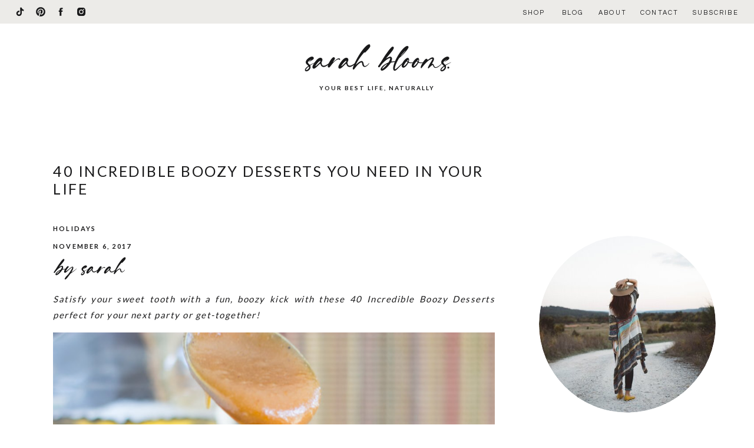

--- FILE ---
content_type: text/html; charset=UTF-8
request_url: https://sarahblooms.com/best-boozy-desserts/
body_size: 34338
content:
<!DOCTYPE html>
<html lang="en-US" prefix="og: https://ogp.me/ns#" class="d">
<head>
<link rel="stylesheet" type="text/css" href="//lib.showit.co/engine/2.6.1/showit.css" />

<!-- Search Engine Optimization by Rank Math - https://rankmath.com/ -->
<title>40 Incredible Boozy Desserts You Need in Your Life &bull; Sarah Blooms</title>
<meta name="description" content="These Boozy Desserts are sure to get your grown up party started in no time! Boozy Blueberry Milkshake. Bailey&#039;s Chocolate Mousse. Bourbon Bacon Brittle."/>
<meta name="robots" content="follow, index, max-snippet:-1, max-video-preview:-1, max-image-preview:large"/>
<link rel="canonical" href="https://sarahblooms.com/best-boozy-desserts/" />
<meta property="og:locale" content="en_US" />
<meta property="og:type" content="article" />
<meta property="og:title" content="40 Incredible Boozy Desserts You Need in Your Life &bull; Sarah Blooms" />
<meta property="og:description" content="These Boozy Desserts are sure to get your grown up party started in no time! Boozy Blueberry Milkshake. Bailey&#039;s Chocolate Mousse. Bourbon Bacon Brittle." />
<meta property="og:url" content="https://sarahblooms.com/best-boozy-desserts/" />
<meta property="og:site_name" content="Sarah Blooms" />
<meta property="article:author" content="https://www.facebook.com/sarahbloomsblog" />
<meta property="article:tag" content="alcoholic desserts" />
<meta property="article:tag" content="best desserts" />
<meta property="article:tag" content="boozy desserts" />
<meta property="article:tag" content="Christmas party ideas" />
<meta property="article:tag" content="desserts" />
<meta property="article:tag" content="easy desserts" />
<meta property="article:tag" content="holiday" />
<meta property="article:tag" content="holiday desserts" />
<meta property="article:tag" content="holiday recipes" />
<meta property="article:tag" content="party desserts" />
<meta property="article:tag" content="party recipes" />
<meta property="article:tag" content="spiked desserts" />
<meta property="article:section" content="Christmas" />
<meta property="og:updated_time" content="2022-10-14T10:30:14-04:00" />
<meta property="og:image" content="https://sarahblooms.com/wp-content/uploads/2017/11/40-Best-Ever-Boozy-Desserts.png" />
<meta property="og:image:secure_url" content="https://sarahblooms.com/wp-content/uploads/2017/11/40-Best-Ever-Boozy-Desserts.png" />
<meta property="og:image:width" content="1000" />
<meta property="og:image:height" content="1500" />
<meta property="og:image:alt" content="boozy desserts" />
<meta property="og:image:type" content="image/png" />
<meta property="article:published_time" content="2017-11-06T13:10:26-05:00" />
<meta property="article:modified_time" content="2022-10-14T10:30:14-04:00" />
<meta name="twitter:card" content="summary_large_image" />
<meta name="twitter:title" content="40 Incredible Boozy Desserts You Need in Your Life &bull; Sarah Blooms" />
<meta name="twitter:description" content="These Boozy Desserts are sure to get your grown up party started in no time! Boozy Blueberry Milkshake. Bailey&#039;s Chocolate Mousse. Bourbon Bacon Brittle." />
<meta name="twitter:creator" content="@sarahbloomsblog" />
<meta name="twitter:image" content="https://sarahblooms.com/wp-content/uploads/2017/11/40-Best-Ever-Boozy-Desserts.png" />
<meta name="twitter:label1" content="Written by" />
<meta name="twitter:data1" content="Sarah" />
<meta name="twitter:label2" content="Time to read" />
<meta name="twitter:data2" content="8 minutes" />
<script type="application/ld+json" class="rank-math-schema">{"@context":"https://schema.org","@graph":[{"@type":"Organization","@id":"https://sarahblooms.com/#organization","name":"Sarah Blooms","url":"https://sarahblooms.com","logo":{"@type":"ImageObject","@id":"https://sarahblooms.com/#logo","url":"https://sarahblooms.com/wp-content/uploads/2020/04/Favicon-White.png","contentUrl":"https://sarahblooms.com/wp-content/uploads/2020/04/Favicon-White.png","caption":"Sarah Blooms","inLanguage":"en-US","width":"512","height":"512"}},{"@type":"WebSite","@id":"https://sarahblooms.com/#website","url":"https://sarahblooms.com","name":"Sarah Blooms","publisher":{"@id":"https://sarahblooms.com/#organization"},"inLanguage":"en-US"},{"@type":"WebPage","@id":"https://sarahblooms.com/best-boozy-desserts/#webpage","url":"https://sarahblooms.com/best-boozy-desserts/","name":"40 Incredible Boozy Desserts You Need in Your Life &bull; Sarah Blooms","datePublished":"2017-11-06T13:10:26-05:00","dateModified":"2022-10-14T10:30:14-04:00","isPartOf":{"@id":"https://sarahblooms.com/#website"},"inLanguage":"en-US"},{"@type":"BlogPosting","headline":"40 Incredible Boozy Desserts You Need in Your Life &bull; Sarah Blooms","datePublished":"2017-11-06T13:10:26-05:00","dateModified":"2022-10-14T10:30:14-04:00","author":{"@type":"Person","name":"Sarah"},"description":"Satisfy your sweet tooth with these 40 Best Boozy Desserts perfect for your next party or get-together!","name":"40 Incredible Boozy Desserts You Need in Your Life &bull; Sarah Blooms","@id":"https://sarahblooms.com/best-boozy-desserts/#schema-87275","isPartOf":{"@id":"https://sarahblooms.com/best-boozy-desserts/#webpage"},"publisher":{"@id":"https://sarahblooms.com/#organization"},"inLanguage":"en-US","mainEntityOfPage":{"@id":"https://sarahblooms.com/best-boozy-desserts/#webpage"}}]}</script>
<!-- /Rank Math WordPress SEO plugin -->

<link rel='dns-prefetch' href='//scripts.mediavine.com' />
<link rel="alternate" type="application/rss+xml" title="Sarah Blooms &raquo; Feed" href="https://sarahblooms.com/feed/" />
<link rel="alternate" type="application/rss+xml" title="Sarah Blooms &raquo; Comments Feed" href="https://sarahblooms.com/comments/feed/" />
<link rel="alternate" type="application/rss+xml" title="Sarah Blooms &raquo; 40 Incredible Boozy Desserts You Need in Your Life Comments Feed" href="https://sarahblooms.com/best-boozy-desserts/feed/" />
<script type="text/javascript">
/* <![CDATA[ */
window._wpemojiSettings = {"baseUrl":"https:\/\/s.w.org\/images\/core\/emoji\/16.0.1\/72x72\/","ext":".png","svgUrl":"https:\/\/s.w.org\/images\/core\/emoji\/16.0.1\/svg\/","svgExt":".svg","source":{"concatemoji":"https:\/\/sarahblooms.com\/wp-includes\/js\/wp-emoji-release.min.js?ver=6.8.3"}};
/*! This file is auto-generated */
!function(s,n){var o,i,e;function c(e){try{var t={supportTests:e,timestamp:(new Date).valueOf()};sessionStorage.setItem(o,JSON.stringify(t))}catch(e){}}function p(e,t,n){e.clearRect(0,0,e.canvas.width,e.canvas.height),e.fillText(t,0,0);var t=new Uint32Array(e.getImageData(0,0,e.canvas.width,e.canvas.height).data),a=(e.clearRect(0,0,e.canvas.width,e.canvas.height),e.fillText(n,0,0),new Uint32Array(e.getImageData(0,0,e.canvas.width,e.canvas.height).data));return t.every(function(e,t){return e===a[t]})}function u(e,t){e.clearRect(0,0,e.canvas.width,e.canvas.height),e.fillText(t,0,0);for(var n=e.getImageData(16,16,1,1),a=0;a<n.data.length;a++)if(0!==n.data[a])return!1;return!0}function f(e,t,n,a){switch(t){case"flag":return n(e,"\ud83c\udff3\ufe0f\u200d\u26a7\ufe0f","\ud83c\udff3\ufe0f\u200b\u26a7\ufe0f")?!1:!n(e,"\ud83c\udde8\ud83c\uddf6","\ud83c\udde8\u200b\ud83c\uddf6")&&!n(e,"\ud83c\udff4\udb40\udc67\udb40\udc62\udb40\udc65\udb40\udc6e\udb40\udc67\udb40\udc7f","\ud83c\udff4\u200b\udb40\udc67\u200b\udb40\udc62\u200b\udb40\udc65\u200b\udb40\udc6e\u200b\udb40\udc67\u200b\udb40\udc7f");case"emoji":return!a(e,"\ud83e\udedf")}return!1}function g(e,t,n,a){var r="undefined"!=typeof WorkerGlobalScope&&self instanceof WorkerGlobalScope?new OffscreenCanvas(300,150):s.createElement("canvas"),o=r.getContext("2d",{willReadFrequently:!0}),i=(o.textBaseline="top",o.font="600 32px Arial",{});return e.forEach(function(e){i[e]=t(o,e,n,a)}),i}function t(e){var t=s.createElement("script");t.src=e,t.defer=!0,s.head.appendChild(t)}"undefined"!=typeof Promise&&(o="wpEmojiSettingsSupports",i=["flag","emoji"],n.supports={everything:!0,everythingExceptFlag:!0},e=new Promise(function(e){s.addEventListener("DOMContentLoaded",e,{once:!0})}),new Promise(function(t){var n=function(){try{var e=JSON.parse(sessionStorage.getItem(o));if("object"==typeof e&&"number"==typeof e.timestamp&&(new Date).valueOf()<e.timestamp+604800&&"object"==typeof e.supportTests)return e.supportTests}catch(e){}return null}();if(!n){if("undefined"!=typeof Worker&&"undefined"!=typeof OffscreenCanvas&&"undefined"!=typeof URL&&URL.createObjectURL&&"undefined"!=typeof Blob)try{var e="postMessage("+g.toString()+"("+[JSON.stringify(i),f.toString(),p.toString(),u.toString()].join(",")+"));",a=new Blob([e],{type:"text/javascript"}),r=new Worker(URL.createObjectURL(a),{name:"wpTestEmojiSupports"});return void(r.onmessage=function(e){c(n=e.data),r.terminate(),t(n)})}catch(e){}c(n=g(i,f,p,u))}t(n)}).then(function(e){for(var t in e)n.supports[t]=e[t],n.supports.everything=n.supports.everything&&n.supports[t],"flag"!==t&&(n.supports.everythingExceptFlag=n.supports.everythingExceptFlag&&n.supports[t]);n.supports.everythingExceptFlag=n.supports.everythingExceptFlag&&!n.supports.flag,n.DOMReady=!1,n.readyCallback=function(){n.DOMReady=!0}}).then(function(){return e}).then(function(){var e;n.supports.everything||(n.readyCallback(),(e=n.source||{}).concatemoji?t(e.concatemoji):e.wpemoji&&e.twemoji&&(t(e.twemoji),t(e.wpemoji)))}))}((window,document),window._wpemojiSettings);
/* ]]> */
</script>
<style id='wp-emoji-styles-inline-css' type='text/css'>

	img.wp-smiley, img.emoji {
		display: inline !important;
		border: none !important;
		box-shadow: none !important;
		height: 1em !important;
		width: 1em !important;
		margin: 0 0.07em !important;
		vertical-align: -0.1em !important;
		background: none !important;
		padding: 0 !important;
	}
</style>
<link rel='stylesheet' id='wp-block-library-css' href='https://sarahblooms.com/wp-includes/css/dist/block-library/style.min.css?ver=6.8.3' type='text/css' media='all' />
<style id='classic-theme-styles-inline-css' type='text/css'>
/*! This file is auto-generated */
.wp-block-button__link{color:#fff;background-color:#32373c;border-radius:9999px;box-shadow:none;text-decoration:none;padding:calc(.667em + 2px) calc(1.333em + 2px);font-size:1.125em}.wp-block-file__button{background:#32373c;color:#fff;text-decoration:none}
</style>
<style id='global-styles-inline-css' type='text/css'>
:root{--wp--preset--aspect-ratio--square: 1;--wp--preset--aspect-ratio--4-3: 4/3;--wp--preset--aspect-ratio--3-4: 3/4;--wp--preset--aspect-ratio--3-2: 3/2;--wp--preset--aspect-ratio--2-3: 2/3;--wp--preset--aspect-ratio--16-9: 16/9;--wp--preset--aspect-ratio--9-16: 9/16;--wp--preset--color--black: #000000;--wp--preset--color--cyan-bluish-gray: #abb8c3;--wp--preset--color--white: #ffffff;--wp--preset--color--pale-pink: #f78da7;--wp--preset--color--vivid-red: #cf2e2e;--wp--preset--color--luminous-vivid-orange: #ff6900;--wp--preset--color--luminous-vivid-amber: #fcb900;--wp--preset--color--light-green-cyan: #7bdcb5;--wp--preset--color--vivid-green-cyan: #00d084;--wp--preset--color--pale-cyan-blue: #8ed1fc;--wp--preset--color--vivid-cyan-blue: #0693e3;--wp--preset--color--vivid-purple: #9b51e0;--wp--preset--gradient--vivid-cyan-blue-to-vivid-purple: linear-gradient(135deg,rgba(6,147,227,1) 0%,rgb(155,81,224) 100%);--wp--preset--gradient--light-green-cyan-to-vivid-green-cyan: linear-gradient(135deg,rgb(122,220,180) 0%,rgb(0,208,130) 100%);--wp--preset--gradient--luminous-vivid-amber-to-luminous-vivid-orange: linear-gradient(135deg,rgba(252,185,0,1) 0%,rgba(255,105,0,1) 100%);--wp--preset--gradient--luminous-vivid-orange-to-vivid-red: linear-gradient(135deg,rgba(255,105,0,1) 0%,rgb(207,46,46) 100%);--wp--preset--gradient--very-light-gray-to-cyan-bluish-gray: linear-gradient(135deg,rgb(238,238,238) 0%,rgb(169,184,195) 100%);--wp--preset--gradient--cool-to-warm-spectrum: linear-gradient(135deg,rgb(74,234,220) 0%,rgb(151,120,209) 20%,rgb(207,42,186) 40%,rgb(238,44,130) 60%,rgb(251,105,98) 80%,rgb(254,248,76) 100%);--wp--preset--gradient--blush-light-purple: linear-gradient(135deg,rgb(255,206,236) 0%,rgb(152,150,240) 100%);--wp--preset--gradient--blush-bordeaux: linear-gradient(135deg,rgb(254,205,165) 0%,rgb(254,45,45) 50%,rgb(107,0,62) 100%);--wp--preset--gradient--luminous-dusk: linear-gradient(135deg,rgb(255,203,112) 0%,rgb(199,81,192) 50%,rgb(65,88,208) 100%);--wp--preset--gradient--pale-ocean: linear-gradient(135deg,rgb(255,245,203) 0%,rgb(182,227,212) 50%,rgb(51,167,181) 100%);--wp--preset--gradient--electric-grass: linear-gradient(135deg,rgb(202,248,128) 0%,rgb(113,206,126) 100%);--wp--preset--gradient--midnight: linear-gradient(135deg,rgb(2,3,129) 0%,rgb(40,116,252) 100%);--wp--preset--font-size--small: 13px;--wp--preset--font-size--medium: 20px;--wp--preset--font-size--large: 36px;--wp--preset--font-size--x-large: 42px;--wp--preset--spacing--20: 0.44rem;--wp--preset--spacing--30: 0.67rem;--wp--preset--spacing--40: 1rem;--wp--preset--spacing--50: 1.5rem;--wp--preset--spacing--60: 2.25rem;--wp--preset--spacing--70: 3.38rem;--wp--preset--spacing--80: 5.06rem;--wp--preset--shadow--natural: 6px 6px 9px rgba(0, 0, 0, 0.2);--wp--preset--shadow--deep: 12px 12px 50px rgba(0, 0, 0, 0.4);--wp--preset--shadow--sharp: 6px 6px 0px rgba(0, 0, 0, 0.2);--wp--preset--shadow--outlined: 6px 6px 0px -3px rgba(255, 255, 255, 1), 6px 6px rgba(0, 0, 0, 1);--wp--preset--shadow--crisp: 6px 6px 0px rgba(0, 0, 0, 1);}:where(.is-layout-flex){gap: 0.5em;}:where(.is-layout-grid){gap: 0.5em;}body .is-layout-flex{display: flex;}.is-layout-flex{flex-wrap: wrap;align-items: center;}.is-layout-flex > :is(*, div){margin: 0;}body .is-layout-grid{display: grid;}.is-layout-grid > :is(*, div){margin: 0;}:where(.wp-block-columns.is-layout-flex){gap: 2em;}:where(.wp-block-columns.is-layout-grid){gap: 2em;}:where(.wp-block-post-template.is-layout-flex){gap: 1.25em;}:where(.wp-block-post-template.is-layout-grid){gap: 1.25em;}.has-black-color{color: var(--wp--preset--color--black) !important;}.has-cyan-bluish-gray-color{color: var(--wp--preset--color--cyan-bluish-gray) !important;}.has-white-color{color: var(--wp--preset--color--white) !important;}.has-pale-pink-color{color: var(--wp--preset--color--pale-pink) !important;}.has-vivid-red-color{color: var(--wp--preset--color--vivid-red) !important;}.has-luminous-vivid-orange-color{color: var(--wp--preset--color--luminous-vivid-orange) !important;}.has-luminous-vivid-amber-color{color: var(--wp--preset--color--luminous-vivid-amber) !important;}.has-light-green-cyan-color{color: var(--wp--preset--color--light-green-cyan) !important;}.has-vivid-green-cyan-color{color: var(--wp--preset--color--vivid-green-cyan) !important;}.has-pale-cyan-blue-color{color: var(--wp--preset--color--pale-cyan-blue) !important;}.has-vivid-cyan-blue-color{color: var(--wp--preset--color--vivid-cyan-blue) !important;}.has-vivid-purple-color{color: var(--wp--preset--color--vivid-purple) !important;}.has-black-background-color{background-color: var(--wp--preset--color--black) !important;}.has-cyan-bluish-gray-background-color{background-color: var(--wp--preset--color--cyan-bluish-gray) !important;}.has-white-background-color{background-color: var(--wp--preset--color--white) !important;}.has-pale-pink-background-color{background-color: var(--wp--preset--color--pale-pink) !important;}.has-vivid-red-background-color{background-color: var(--wp--preset--color--vivid-red) !important;}.has-luminous-vivid-orange-background-color{background-color: var(--wp--preset--color--luminous-vivid-orange) !important;}.has-luminous-vivid-amber-background-color{background-color: var(--wp--preset--color--luminous-vivid-amber) !important;}.has-light-green-cyan-background-color{background-color: var(--wp--preset--color--light-green-cyan) !important;}.has-vivid-green-cyan-background-color{background-color: var(--wp--preset--color--vivid-green-cyan) !important;}.has-pale-cyan-blue-background-color{background-color: var(--wp--preset--color--pale-cyan-blue) !important;}.has-vivid-cyan-blue-background-color{background-color: var(--wp--preset--color--vivid-cyan-blue) !important;}.has-vivid-purple-background-color{background-color: var(--wp--preset--color--vivid-purple) !important;}.has-black-border-color{border-color: var(--wp--preset--color--black) !important;}.has-cyan-bluish-gray-border-color{border-color: var(--wp--preset--color--cyan-bluish-gray) !important;}.has-white-border-color{border-color: var(--wp--preset--color--white) !important;}.has-pale-pink-border-color{border-color: var(--wp--preset--color--pale-pink) !important;}.has-vivid-red-border-color{border-color: var(--wp--preset--color--vivid-red) !important;}.has-luminous-vivid-orange-border-color{border-color: var(--wp--preset--color--luminous-vivid-orange) !important;}.has-luminous-vivid-amber-border-color{border-color: var(--wp--preset--color--luminous-vivid-amber) !important;}.has-light-green-cyan-border-color{border-color: var(--wp--preset--color--light-green-cyan) !important;}.has-vivid-green-cyan-border-color{border-color: var(--wp--preset--color--vivid-green-cyan) !important;}.has-pale-cyan-blue-border-color{border-color: var(--wp--preset--color--pale-cyan-blue) !important;}.has-vivid-cyan-blue-border-color{border-color: var(--wp--preset--color--vivid-cyan-blue) !important;}.has-vivid-purple-border-color{border-color: var(--wp--preset--color--vivid-purple) !important;}.has-vivid-cyan-blue-to-vivid-purple-gradient-background{background: var(--wp--preset--gradient--vivid-cyan-blue-to-vivid-purple) !important;}.has-light-green-cyan-to-vivid-green-cyan-gradient-background{background: var(--wp--preset--gradient--light-green-cyan-to-vivid-green-cyan) !important;}.has-luminous-vivid-amber-to-luminous-vivid-orange-gradient-background{background: var(--wp--preset--gradient--luminous-vivid-amber-to-luminous-vivid-orange) !important;}.has-luminous-vivid-orange-to-vivid-red-gradient-background{background: var(--wp--preset--gradient--luminous-vivid-orange-to-vivid-red) !important;}.has-very-light-gray-to-cyan-bluish-gray-gradient-background{background: var(--wp--preset--gradient--very-light-gray-to-cyan-bluish-gray) !important;}.has-cool-to-warm-spectrum-gradient-background{background: var(--wp--preset--gradient--cool-to-warm-spectrum) !important;}.has-blush-light-purple-gradient-background{background: var(--wp--preset--gradient--blush-light-purple) !important;}.has-blush-bordeaux-gradient-background{background: var(--wp--preset--gradient--blush-bordeaux) !important;}.has-luminous-dusk-gradient-background{background: var(--wp--preset--gradient--luminous-dusk) !important;}.has-pale-ocean-gradient-background{background: var(--wp--preset--gradient--pale-ocean) !important;}.has-electric-grass-gradient-background{background: var(--wp--preset--gradient--electric-grass) !important;}.has-midnight-gradient-background{background: var(--wp--preset--gradient--midnight) !important;}.has-small-font-size{font-size: var(--wp--preset--font-size--small) !important;}.has-medium-font-size{font-size: var(--wp--preset--font-size--medium) !important;}.has-large-font-size{font-size: var(--wp--preset--font-size--large) !important;}.has-x-large-font-size{font-size: var(--wp--preset--font-size--x-large) !important;}
:where(.wp-block-post-template.is-layout-flex){gap: 1.25em;}:where(.wp-block-post-template.is-layout-grid){gap: 1.25em;}
:where(.wp-block-columns.is-layout-flex){gap: 2em;}:where(.wp-block-columns.is-layout-grid){gap: 2em;}
:root :where(.wp-block-pullquote){font-size: 1.5em;line-height: 1.6;}
</style>
<link rel='stylesheet' id='pub-style-css' href='https://sarahblooms.com/wp-content/themes/showit/pubs/orpa4qwwkdueqgcuepopoq/20251105132639Sq6478k/assets/pub.css?ver=1762349204' type='text/css' media='all' />
<script type="text/javascript" async="async" fetchpriority="high" data-noptimize="1" data-cfasync="false" src="https://scripts.mediavine.com/tags/sarah-blooms.js?ver=6.8.3" id="mv-script-wrapper-js"></script>
<script type="text/javascript" src="https://sarahblooms.com/wp-includes/js/jquery/jquery.min.js?ver=3.7.1" id="jquery-core-js"></script>
<script type="text/javascript" id="jquery-core-js-after">
/* <![CDATA[ */
$ = jQuery;
/* ]]> */
</script>
<script type="text/javascript" src="https://sarahblooms.com/wp-content/themes/showit/pubs/orpa4qwwkdueqgcuepopoq/20251105132639Sq6478k/assets/pub.js?ver=1762349204" id="pub-script-js"></script>
<link rel="https://api.w.org/" href="https://sarahblooms.com/wp-json/" /><link rel="alternate" title="JSON" type="application/json" href="https://sarahblooms.com/wp-json/wp/v2/posts/5495" /><link rel="EditURI" type="application/rsd+xml" title="RSD" href="https://sarahblooms.com/xmlrpc.php?rsd" />
<link rel='shortlink' href='https://sarahblooms.com/?p=5495' />
<link rel="alternate" title="oEmbed (JSON)" type="application/json+oembed" href="https://sarahblooms.com/wp-json/oembed/1.0/embed?url=https%3A%2F%2Fsarahblooms.com%2Fbest-boozy-desserts%2F" />
<link rel="alternate" title="oEmbed (XML)" type="text/xml+oembed" href="https://sarahblooms.com/wp-json/oembed/1.0/embed?url=https%3A%2F%2Fsarahblooms.com%2Fbest-boozy-desserts%2F&#038;format=xml" />
		<style>
			:root {
				--mv-create-radius: 0;
			}
		</style>
	

<!-- [slickstream] [[[ START Slickstream Output ]]] -->
<script>console.info(`[slickstream] Page Generated at: 1/21/2026, 6:22:22 PM EST`);</script>
<script>console.info(`[slickstream] Current timestamp: ${(new Date).toLocaleString('en-US', { timeZone: 'America/New_York' })} EST`);</script>
<!-- [slickstream] Page Boot Data: -->
<script class='slickstream-script'>
(function() {
    "slickstream";
    const win = window;
    win.$slickBoot = win.$slickBoot || {};
    win.$slickBoot.d = {"bestBy":1769037828993,"epoch":1692312918582,"siteCode":"MK3WXL7D","services":{"engagementCacheableApiDomain":"https:\/\/c01f.app-sx.slickstream.com\/","engagementNonCacheableApiDomain":"https:\/\/c01b.app-sx.slickstream.com\/","engagementResourcesDomain":"https:\/\/c01f.app-sx.slickstream.com\/","storyCacheableApiDomain":"https:\/\/stories-sx.slickstream.com\/","storyNonCacheableApiDomain":"https:\/\/stories-sx.slickstream.com\/","storyResourcesDomain":"https:\/\/stories-sx.slickstream.com\/","websocketUri":"wss:\/\/c01b-wss.app-sx.slickstream.com\/socket?site=MK3WXL7D"},"bootUrl":"https:\/\/c.slickstream.com\/app\/3.0.0\/boot-loader.js","appUrl":"https:\/\/c.slickstream.com\/app\/3.0.0\/app.js","adminUrl":"","allowList":["sarahblooms.com"],"abTests":[],"wpPluginTtl":3600,"v2":{"phone":{"placeholders":[],"bootTriggerTimeout":250,"bestBy":1769037828993,"epoch":1692312918582,"siteCode":"MK3WXL7D","services":{"engagementCacheableApiDomain":"https:\/\/c01f.app-sx.slickstream.com\/","engagementNonCacheableApiDomain":"https:\/\/c01b.app-sx.slickstream.com\/","engagementResourcesDomain":"https:\/\/c01f.app-sx.slickstream.com\/","storyCacheableApiDomain":"https:\/\/stories-sx.slickstream.com\/","storyNonCacheableApiDomain":"https:\/\/stories-sx.slickstream.com\/","storyResourcesDomain":"https:\/\/stories-sx.slickstream.com\/","websocketUri":"wss:\/\/c01b-wss.app-sx.slickstream.com\/socket?site=MK3WXL7D"},"bootUrl":"https:\/\/c.slickstream.com\/app\/3.0.0\/boot-loader.js","appUrl":"https:\/\/c.slickstream.com\/app\/3.0.0\/app.js","adminUrl":"","allowList":["sarahblooms.com"],"abTests":[],"wpPluginTtl":3600},"tablet":{"placeholders":[],"bootTriggerTimeout":250,"bestBy":1769037828993,"epoch":1692312918582,"siteCode":"MK3WXL7D","services":{"engagementCacheableApiDomain":"https:\/\/c01f.app-sx.slickstream.com\/","engagementNonCacheableApiDomain":"https:\/\/c01b.app-sx.slickstream.com\/","engagementResourcesDomain":"https:\/\/c01f.app-sx.slickstream.com\/","storyCacheableApiDomain":"https:\/\/stories-sx.slickstream.com\/","storyNonCacheableApiDomain":"https:\/\/stories-sx.slickstream.com\/","storyResourcesDomain":"https:\/\/stories-sx.slickstream.com\/","websocketUri":"wss:\/\/c01b-wss.app-sx.slickstream.com\/socket?site=MK3WXL7D"},"bootUrl":"https:\/\/c.slickstream.com\/app\/3.0.0\/boot-loader.js","appUrl":"https:\/\/c.slickstream.com\/app\/3.0.0\/app.js","adminUrl":"","allowList":["sarahblooms.com"],"abTests":[],"wpPluginTtl":3600},"desktop":{"placeholders":[],"bootTriggerTimeout":250,"filmstrip":{"injection":"auto-inject","includeSearch":false,"selector":".sb.sib-search-bar","position":"after selector","mode":"og-card","padding":"0","cssIfInjected":".slick-film-strip { padding: 0; }"},"bestBy":1769037828993,"epoch":1692312918582,"siteCode":"MK3WXL7D","services":{"engagementCacheableApiDomain":"https:\/\/c01f.app-sx.slickstream.com\/","engagementNonCacheableApiDomain":"https:\/\/c01b.app-sx.slickstream.com\/","engagementResourcesDomain":"https:\/\/c01f.app-sx.slickstream.com\/","storyCacheableApiDomain":"https:\/\/stories-sx.slickstream.com\/","storyNonCacheableApiDomain":"https:\/\/stories-sx.slickstream.com\/","storyResourcesDomain":"https:\/\/stories-sx.slickstream.com\/","websocketUri":"wss:\/\/c01b-wss.app-sx.slickstream.com\/socket?site=MK3WXL7D"},"bootUrl":"https:\/\/c.slickstream.com\/app\/3.0.0\/boot-loader.js","appUrl":"https:\/\/c.slickstream.com\/app\/3.0.0\/app.js","adminUrl":"","allowList":["sarahblooms.com"],"abTests":[],"wpPluginTtl":3600},"unknown":{"placeholders":[],"bootTriggerTimeout":250,"bestBy":1769037828993,"epoch":1692312918582,"siteCode":"MK3WXL7D","services":{"engagementCacheableApiDomain":"https:\/\/c01f.app-sx.slickstream.com\/","engagementNonCacheableApiDomain":"https:\/\/c01b.app-sx.slickstream.com\/","engagementResourcesDomain":"https:\/\/c01f.app-sx.slickstream.com\/","storyCacheableApiDomain":"https:\/\/stories-sx.slickstream.com\/","storyNonCacheableApiDomain":"https:\/\/stories-sx.slickstream.com\/","storyResourcesDomain":"https:\/\/stories-sx.slickstream.com\/","websocketUri":"wss:\/\/c01b-wss.app-sx.slickstream.com\/socket?site=MK3WXL7D"},"bootUrl":"https:\/\/c.slickstream.com\/app\/3.0.0\/boot-loader.js","appUrl":"https:\/\/c.slickstream.com\/app\/3.0.0\/app.js","adminUrl":"","allowList":["sarahblooms.com"],"abTests":[],"wpPluginTtl":3600}}};
    win.$slickBoot.rt = 'https://app.slickstream.com';
    win.$slickBoot.s = 'plugin';
    win.$slickBoot._bd = performance.now();
})();
</script>
<!-- [slickstream] END Page Boot Data -->
<!-- [slickstream] CLS Container Script Injection: -->

<script>//cls-inject.ts v2.15.3
"use strict";(async(e,t,n)=>{const o="[slickstream]";const r="cls-inject";const s=200;const i=50;const c=6e3;const a={onPageEmailCapture:"slick-on-page",dcmInlineSearch:"slick-inline-search-panel",filmstrip:"slick-film-strip"};let l=0;const d=e=>{if(!e){return null}try{return JSON.parse(e)}catch(t){console.error(o,r,"Failed to parse config:",e,t);return null}};const f=d(e);const u=d(t);const m=d(n);if(!f&&!u&&!m){return}const y=()=>{if(!document.body){l++;if(l<i){window.requestAnimationFrame(y)}else{console.warn(o,r,"inject: document.body not found after max retries")}return}void h().catch(e=>{console.error(o,r,"injectAllClsDivs failed",e)})};const p=async(e,t,n)=>{const o=document.createElement("div");o.classList.add(t);o.classList.add("cls-inserted");o.style.minHeight=n+"px";const r=["article p","section.wp-block-template-part div.entry-content p"];for(const t of r){const n=document.querySelectorAll(t);if((n===null||n===void 0?void 0:n.length)>=e){const t=n[e-1];t.insertAdjacentElement("afterend",o);return o}}return null};const g=async e=>{const t=a.onPageEmailCapture;try{if(document.querySelector(`.${t}`)){console.warn(o,r,`Container element already exists for ${t} class`);return}const n=S()?e.minHeightMobile||220:e.minHeight||200;if(e.cssSelector){await k(e.cssSelector,"before selector",t,n,"",undefined)}else{await p(e.pLocation||3,t,n)}}catch(e){console.error(o,r,`Failed to inject ${t} container`,e)}};const w=async e=>{if(e.selector){await k(e.selector,e.position||"after selector",a.filmstrip,e.minHeight||72,e.margin||e.marginLegacy||"10px auto")}else{console.warn(o,r,"Filmstrip config missing selector property")}};const b=async e=>{const t=Array.isArray(e)?e:[e];for(const e of t){if(e.selector){await k(e.selector,e.position||"after selector",a.dcmInlineSearch,e.minHeight||350,e.margin||e.marginLegacy||"50px 15px",e.id)}else{console.warn(o,r,"DCM config is missing selector property:",e)}}};const h=async()=>{if(f){await w(f)}if(u){await b(u)}if(m){await g(m)}};const S=()=>{const e=navigator.userAgent;const t=/Mobi|iP(hone|od)|Android.*Mobile|Opera Mini|IEMobile|WPDesktop|BlackBerry|BB10|webOS|Fennec/i.test(e);const n=/Tablet|iPad|Playbook|Nook|webOS|Kindle|Silk|SM-T|GT-P|SCH-I800|Xoom|Transformer|Tab|Slate|Pixel C|Nexus 7|Nexus 9|Nexus 10|SHIELD Tablet|Lenovo Tab|Mi Pad|Android(?!.*Mobile)/i.test(e);return t&&!n};const $=async e=>new Promise(t=>{setTimeout(t,e)});const x=async(e,t,n,o,r)=>{const i=document.querySelector(e);if(i){return i}const c=Date.now();if(c-n>=t){console.error(o,r,`Timeout waiting for selector: ${e}`);return null}await $(s);return x(e,t,n,o,r)};const A=async(e,t)=>{const n=Date.now();return x(e,t,n,o,r)};const k=async(e,t,n,s,i,a)=>{try{if(!e||e==="undefined"){console.warn(o,r,`Selector is empty or "undefined" for ${n} class; nothing to do`);return null}const l=await A(e,c);const d=a?document.querySelector(`.${n}[data-config="${a}"]`):document.querySelector(`.${n}`);if(d){console.warn(o,r,`Container element already exists for ${n} class with selector ${e}`);return null}if(!l){console.warn(o,r,`Target node not found for selector: ${e}`);return null}const f=document.createElement("div");f.style.minHeight=`${s}px`;f.style.margin=i;f.classList.add(n,"cls-inserted");if(a){f.dataset.config=a}const u={"after selector":"afterend","before selector":"beforebegin","first child of selector":"afterbegin","last child of selector":"beforeend"};l.insertAdjacentElement(u[t]||"afterend",f);return f}catch(t){console.error(o,r,`Failed to inject ${n} for selector ${e}`,t);return null}};const P=()=>{window.requestAnimationFrame(y)};P()})
('{\"injection\":\"auto-inject\",\"includeSearch\":false,\"selector\":\".sb.sib-search-bar\",\"position\":\"after selector\",\"mode\":\"og-card\",\"padding\":\"0\",\"cssIfInjected\":\".slick-film-strip { padding: 0; }\"}','','');

</script>
<!-- [slickstream] END CLS Container Script Injection -->
<!-- [slickstream] Embed Code -->
<script id="slick-embed-code-script" class='slickstream-script'>
"use strict";(async function(t,e){var o;if(location.search.includes("no-slick")){console.log("[Slickstream] Found `no-slick` in location.search; exiting....");return}const n="3.0.0";function i(){return performance.now()}function s(t,e="GET"){return new Request(t,{cache:"no-store",method:e})}function c(t){const e=document.createElement("script");e.className="slickstream-script";e.src=t;document.head.appendChild(e)}function a(t){return t==="ask"||t==="not-required"||t==="na"?t:"na"}async function r(t,e){let o=0;try{if(!("caches"in self))return{};const n=await caches.open("slickstream-code");if(!n)return{};let s=await n.match(t);if(!s){o=i();console.info(`[Slickstream] Adding item to browser cache: ${t.url}`);await n.add(t);s=await n.match(t)}if(!s||!s.ok){if(s){await n.delete(t)}return{}}const c=s.headers.get("x-slickstream-consent");if(!c){console.info("[Slickstream] No x-slickstream-consent header found in cached response")}return{t:o,d:e?await s.blob():await s.json(),c:a(c)}}catch(t){console.log(t);return{}}}async function l(o=false){let c;let l=Object.assign(Object.assign({},window.$slickBoot||{}),{_es:i(),rt:t,ev:n,l:r});const d=t.startsWith("https://")?"":"https://";const u=`${d}${t}/d/page-boot-data?site=${e}&url=${encodeURIComponent(location.href.split("#")[0])}`;const f=s(u);if(o){const{t:t,d:e,c:o}=await r(f);if(e&&e.bestBy>=Date.now()){c=e;if(t){l._bd=t}if(o){l.c=a(o)}}}if(!c){l._bd=i();const t=await fetch(f);const e=t.headers.get("x-slickstream-consent");l.c=a(e);try{c=await t.json()}catch(t){console.error(`[Slickstream] Error parsing page-boot-data from ${f.url}: ${(t===null||t===void 0?void 0:t.message)||""}`,t);return null}}if(c){l=Object.assign(Object.assign({},l),{d:c,s:"embed"})}return l}let d=(o=window.$slickBoot)!==null&&o!==void 0?o:{};if(!(d===null||d===void 0?void 0:d.d)||d.d.bestBy<Date.now()){const t=(d===null||d===void 0?void 0:d.consentStatus)||"denied";const e=t!=="denied";const o=await l(e);if(o){window.$slickBoot=d=o}}if(!(d===null||d===void 0?void 0:d.d)){console.error("[Slickstream] Boot failed; boot data not found after fetching");return}let u=d===null||d===void 0?void 0:d.d.bootUrl;if(!u){console.error("[Slickstream] Bootloader URL not found in boot data");return}let f;let w;if((d===null||d===void 0?void 0:d.consentStatus)&&d.consentStatus!=="denied"){const t=await r(s(u),true);f=t.t;w=t.d}else{f=i();const t=await fetch(s(u));w=await t.blob()}if(w){d.bo=u=URL.createObjectURL(w);if(f){d._bf=f}}else{d._bf=i()}window.$slickBoot=d;document.dispatchEvent(new CustomEvent("slick-boot-ready"));c(u)})("https://app.slickstream.com","MK3WXL7D");
</script>
<!-- [slickstream] END Embed Code -->
<!-- [slickstream] Page Metadata: -->
<meta property='slick:wpversion' content='3.0.1' />
<meta property="slick:wppostid" content="5495" />
<meta property="slick:group" content="post" />
<meta property="slick:category" content="christmas:Christmas" />
<meta property=";" content="holidays:Holidays" />
<meta property=";" content="seasonal-living:Seasonal Living" />
<meta property="slick:category" content="desserts:Desserts" />
<meta property=";" content="recipes:Recipes" />
<meta property=";" content="food:Nourish" />
<meta property="slick:category" content="holiday-recipes:Holiday Recipes" />
<meta property=";" content="recipes:Recipes" />
<meta property=";" content="food:Nourish" />
<meta property="slick:category" content="holidays:Holidays" />
<meta property=";" content="seasonal-living:Seasonal Living" />
<script type="application/x-slickstream+json">{"@context":"https://slickstream.com","@graph":[{"@type":"Plugin","version":"3.0.1"},{"@type":"Site","name":"Sarah Blooms","url":"https://sarahblooms.com","description":"Your Best Life, Naturally","atomUrl":"https://sarahblooms.com/feed/atom/","rtl":false},{"@type":"WebPage","@id":5495,"isFront":false,"isHome":false,"isCategory":false,"isTag":false,"isSingular":true,"date":"2017-11-06T13:10:26-05:00","modified":"2022-10-14T10:30:14-04:00","title":"40 Incredible Boozy Desserts You Need in Your Life","pageType":"post","postType":"post","author":"Sarah","categories":[{"@id":123,"parent":102,"slug":"christmas","name":"Christmas","parents":[{"@type":"CategoryParent","@id":102,"slug":"holidays","name":"Holidays"},{"@type":"CategoryParent","@id":1838,"slug":"seasonal-living","name":"Seasonal Living"}]},{"@id":126,"parent":1840,"slug":"desserts","name":"Desserts","parents":[{"@type":"CategoryParent","@id":1840,"slug":"recipes","name":"Recipes"},{"@type":"CategoryParent","@id":1839,"slug":"food","name":"Nourish"}]},{"@id":135,"parent":1840,"slug":"holiday-recipes","name":"Holiday Recipes","parents":[{"@type":"CategoryParent","@id":1840,"slug":"recipes","name":"Recipes"},{"@type":"CategoryParent","@id":1839,"slug":"food","name":"Nourish"}]},{"@id":102,"parent":1838,"slug":"holidays","name":"Holidays","parents":[{"@type":"CategoryParent","@id":1838,"slug":"seasonal-living","name":"Seasonal Living"}]}],"tags":["alcoholic desserts","best desserts","boozy desserts","Christmas party ideas","desserts","easy desserts","holiday","holiday desserts","holiday recipes","party desserts","party recipes","spiked desserts"]}]}</script>
<!-- [slickstream] END Page Metadata -->
<!-- [slickstream] WP-Rocket Detection -->
<script id="slick-wp-rocket-detect-script" class='slickstream-script'>
(function() {
    const slickScripts = document.querySelectorAll('script.slickstream-script[type=rocketlazyloadscript]');
    const extScripts = document.querySelectorAll('script[type=rocketlazyloadscript][src*="app.slickstream.com"]');
    if (slickScripts.length > 0 || extScripts.length > 0) {
        console.warn('[slickstream]' + ['Slickstream scripts. This ',
        'may cause undesirable behavior, ', 'such as increased CLS scores.',' WP-Rocket is deferring one or more '].sort().join(''));
    }
})();
</script><!-- [slickstream] END WP-Rocket Detection -->
<!-- [slickstream] [[[ END Slickstream Output ]]] -->


<script type="text/javascript" id="google_gtagjs" src="https://www.googletagmanager.com/gtag/js?id=G-12466YE19K" async="async"></script>
<script type="text/javascript" id="google_gtagjs-inline">
/* <![CDATA[ */
window.dataLayer = window.dataLayer || [];function gtag(){dataLayer.push(arguments);}gtag('js', new Date());gtag('config', 'G-12466YE19K', {} );
/* ]]> */
</script>
<link rel="icon" href="https://sarahblooms.com/wp-content/uploads/2025/11/cropped-sarah-blooms-favicon-32x32.png" sizes="32x32" />
<link rel="icon" href="https://sarahblooms.com/wp-content/uploads/2025/11/cropped-sarah-blooms-favicon-192x192.png" sizes="192x192" />
<link rel="apple-touch-icon" href="https://sarahblooms.com/wp-content/uploads/2025/11/cropped-sarah-blooms-favicon-180x180.png" />
<meta name="msapplication-TileImage" content="https://sarahblooms.com/wp-content/uploads/2025/11/cropped-sarah-blooms-favicon-270x270.png" />

<meta charset="UTF-8" />
<meta name="viewport" content="width=device-width, initial-scale=1" />
<link rel="icon" type="image/png" href="//static.showit.co/200/rvHTf9OTWSFrtCmXhNSkKg/116642/sarah-blooms-favicon.png" />
<link rel="preconnect" href="https://static.showit.co" />

<link rel="preconnect" href="https://fonts.googleapis.com">
<link rel="preconnect" href="https://fonts.gstatic.com" crossorigin>
<link href="https://fonts.googleapis.com/css?family=Questrial:regular|Nunito+Sans:regular|Lato:700|Lato:regular|DM+Serif+Display:regular|Oswald:regular|Hanken+Grotesk:regular" rel="stylesheet" type="text/css"/>
<style>
@font-face{font-family:Signatural;src:url('//static.showit.co/file/mdXTnAZoS2a2kQQbMAQR_Q/shared/signaturalregular-webfont.woff');}
@font-face{font-family:Perfectly Nineties Italic;src:url('//static.showit.co/file/7wU1ILkiQwmVSHeHK_yGLg/shared/perfectlynineties-italic.woff');}
@font-face{font-family:Perfectly Nineties Regular;src:url('//static.showit.co/file/mdLxeNIJRwGJ6Mdu1N10jw/shared/perfectlynineties-regular.woff');}
</style>
<script id="init_data" type="application/json">
{"mobile":{"w":320},"desktop":{"w":1200,"defaultTrIn":{"type":"fade"},"defaultTrOut":{"type":"fade"},"bgFillType":"color","bgColor":"#ffffff"},"sid":"orpa4qwwkdueqgcuepopoq","break":768,"assetURL":"//static.showit.co","contactFormId":"116642/238244","cfAction":"aHR0cHM6Ly9jbGllbnRzZXJ2aWNlLnNob3dpdC5jby9jb250YWN0Zm9ybQ==","sgAction":"aHR0cHM6Ly9jbGllbnRzZXJ2aWNlLnNob3dpdC5jby9zb2NpYWxncmlk","blockData":[{"slug":"top-bar","visible":"a","states":[],"d":{"h":40,"w":1200,"bgFillType":"color","bgColor":"#ecebe8","bgMediaType":"none"},"m":{"h":40,"w":320,"bgFillType":"color","bgColor":"#ecebe8","bgMediaType":"none"}},{"slug":"header","visible":"a","states":[],"d":{"h":135,"w":1200,"locking":{"scrollOffset":1},"bgFillType":"color","bgColor":"#ffffff","bgMediaType":"none"},"m":{"h":107,"w":320,"locking":{"scrollOffset":1},"bgFillType":"color","bgColor":"#ffffff","bgMediaType":"none"}},{"slug":"post-title","visible":"a","states":[],"d":{"h":175,"w":1200,"bgFillType":"color","bgColor":"#ffffff","bgMediaType":"none"},"m":{"h":160,"w":320,"bgFillType":"color","bgColor":"#ffffff","bgMediaType":"none"},"ps":[{"trigger":"onscreen","type":"show","block":"top-bar-menu-on-scroll"}]},{"slug":"sidebar","visible":"d","states":[],"d":{"h":1,"w":1200,"locking":{"offset":100,"scrollOffset":1},"stateTrIn":{"type":"none"},"stateTrOut":{"type":"none"},"bgFillType":"color","bgColor":"#ffffff","bgMediaType":"none"},"m":{"h":1420,"w":320,"bgFillType":"color","bgColor":"#FFFFFF","bgMediaType":"none"}},{"slug":"post-meta","visible":"a","states":[],"d":{"h":500,"w":1200,"nature":"dH","bgFillType":"color","bgColor":"#ffffff","bgMediaType":"none"},"m":{"h":827,"w":320,"nature":"dH","bgFillType":"color","bgColor":"#ffffff","bgMediaType":"none"}},{"slug":"share","visible":"a","states":[],"d":{"h":90,"w":1200,"bgFillType":"color","bgColor":"#ffffff","bgMediaType":"none"},"m":{"h":85,"w":320,"bgFillType":"color","bgColor":"#ffffff","bgMediaType":"none"}},{"slug":"pagination","visible":"a","states":[],"d":{"h":100,"w":1200,"nature":"dH","bgFillType":"color","bgColor":"#ffffff","bgMediaType":"none"},"m":{"h":132,"w":320,"nature":"dH","bgFillType":"color","bgColor":"#ffffff","bgMediaType":"none"}},{"slug":"comments","visible":"a","states":[],"d":{"h":1160,"w":1200,"bgFillType":"color","bgColor":"#ffffff","bgMediaType":"none"},"m":{"h":260,"w":320,"bgFillType":"color","bgColor":"#ffffff","bgMediaType":"none"}},{"slug":"opt-in","visible":"a","states":[],"d":{"h":401,"w":1200,"bgFillType":"color","bgColor":"colors-6","bgMediaType":"none"},"m":{"h":640,"w":320,"bgFillType":"color","bgColor":"colors-6","bgMediaType":"none"}},{"slug":"footer","visible":"a","states":[],"d":{"h":50,"w":1200,"bgFillType":"color","bgColor":"#19191a","bgMediaType":"none"},"m":{"h":50,"w":320,"bgFillType":"color","bgColor":"#19191a","bgMediaType":"none"}},{"slug":"mobile-nav","visible":"m","states":[],"d":{"h":200,"w":1200,"bgFillType":"color","bgColor":"#ffffff","bgMediaType":"none"},"m":{"h":600,"w":320,"locking":{"side":"t"},"bgFillType":"color","bgColor":"#19191a","bgMediaType":"image","bgImage":{"key":"MStdTsI4RM2axS3SM7_-5A/116642/social-squares-champagne-gold-holiday-seasonal-metallic-stock-image023.jpg","aspect_ratio":0.66667,"title":"social-squares-champagne-gold-holiday-seasonal-metallic-stock-image023","type":"asset"},"bgOpacity":100,"bgPos":"cm","bgScale":"cover","bgScroll":"p"}}],"elementData":[{"type":"icon","visible":"m","id":"top-bar_0","blockId":"top-bar","m":{"x":150,"y":10,"w":20,"h":20,"a":0},"d":{"x":1152,"y":23,"w":30,"h":30,"a":0}},{"type":"text","visible":"d","id":"top-bar_1","blockId":"top-bar","m":{"x":83,"y":71,"w":83,"h":21,"a":0},"d":{"x":1094,"y":12,"w":82,"h":17,"a":0,"lockH":"r"}},{"type":"text","visible":"d","id":"top-bar_2","blockId":"top-bar","m":{"x":73,"y":61,"w":83,"h":21,"a":0},"d":{"x":1007,"y":12,"w":65,"h":17,"a":0,"lockH":"r"}},{"type":"text","visible":"d","id":"top-bar_3","blockId":"top-bar","m":{"x":53,"y":41,"w":83,"h":21,"a":0},"d":{"x":935,"y":12,"w":50,"h":17,"a":0,"lockH":"r"}},{"type":"text","visible":"d","id":"top-bar_4","blockId":"top-bar","m":{"x":63,"y":51,"w":83,"h":21,"a":0},"d":{"x":871,"y":12,"w":42,"h":17,"a":0,"lockH":"r"}},{"type":"text","visible":"d","id":"top-bar_5","blockId":"top-bar","m":{"x":53,"y":41,"w":83,"h":21,"a":0},"d":{"x":804,"y":12,"w":45,"h":17,"a":0,"lockH":"r"}},{"type":"icon","visible":"d","id":"top-bar_6","blockId":"top-bar","m":{"x":28,"y":314,"w":15,"h":15,"a":0},"d":{"x":129,"y":11,"w":18,"h":18,"a":0,"lockH":"l"}},{"type":"icon","visible":"d","id":"top-bar_7","blockId":"top-bar","m":{"x":18,"y":304,"w":15,"h":15,"a":0},"d":{"x":94,"y":11,"w":18,"h":18,"a":0,"lockH":"l"}},{"type":"icon","visible":"d","id":"top-bar_8","blockId":"top-bar","m":{"x":27,"y":12,"w":15,"h":15,"a":0},"d":{"x":60,"y":11,"w":18,"h":18,"a":0,"lockH":"l"}},{"type":"icon","visible":"d","id":"top-bar_9","blockId":"top-bar","m":{"x":18,"y":182,"w":15,"h":15,"a":0},"d":{"x":25,"y":11,"w":18,"h":18,"a":0,"lockH":"l"}},{"type":"text","visible":"a","id":"header_0","blockId":"header","m":{"x":50,"y":20,"w":220,"h":53,"a":0},"d":{"x":450,"y":27,"w":300,"h":67,"a":0}},{"type":"text","visible":"a","id":"header_1","blockId":"header","m":{"x":55,"y":77,"w":210,"h":17,"a":0},"d":{"x":495,"y":100,"w":210,"h":17,"a":0}},{"type":"text","visible":"a","id":"post-title_0","blockId":"post-title","m":{"x":23,"y":75,"w":275,"h":50,"a":0},"d":{"x":50,"y":100,"w":750,"h":30,"a":0}},{"type":"simple","visible":"d","id":"sidebar_0","blockId":"sidebar","m":{"x":48,"y":30,"w":224,"h":140,"a":0},"d":{"x":850,"y":0,"w":350,"h":4882,"a":0}},{"type":"text","visible":"a","id":"sidebar_1","blockId":"sidebar","m":{"x":129,"y":721,"w":102.60000000000001,"h":19,"a":0},"d":{"x":875,"y":4100,"w":300,"h":750,"a":0}},{"type":"text","visible":"a","id":"sidebar_2","blockId":"sidebar","m":{"x":119,"y":711,"w":102.60000000000001,"h":19,"a":0},"d":{"x":875,"y":3750,"w":300,"h":300,"a":0}},{"type":"text","visible":"a","id":"sidebar_3","blockId":"sidebar","m":{"x":109,"y":701,"w":102.60000000000001,"h":19,"a":0},"d":{"x":875,"y":3400,"w":300,"h":300,"a":0}},{"type":"text","visible":"d","id":"sidebar_4","blockId":"sidebar","m":{"x":118,"y":517,"w":80,"h":17,"a":0},"d":{"x":1035,"y":3289,"w":145,"h":60,"a":0}},{"type":"graphic","visible":"d","id":"sidebar_5","blockId":"sidebar","m":{"x":114,"y":30,"w":93,"h":140,"a":0},"d":{"x":1032,"y":3074,"w":150,"h":200,"a":0},"c":{"key":"ZQ8_THtKTQ2KnuOxFmYbIg/116642/40_diy_gift_ideas_for_any_occasion.jpg","aspect_ratio":0.66667}},{"type":"text","visible":"d","id":"sidebar_6","blockId":"sidebar","m":{"x":128,"y":527,"w":80,"h":17,"a":0},"d":{"x":871,"y":3289,"w":145,"h":60,"a":0}},{"type":"graphic","visible":"d","id":"sidebar_7","blockId":"sidebar","m":{"x":124,"y":40,"w":93,"h":140,"a":0},"d":{"x":869,"y":3074,"w":150,"h":200,"a":0},"c":{"key":"1S6s3jFMQTmrc7_MyOhIJw/116642/farmhouse-christmas-wreath-768x859.jpg","aspect_ratio":0.89406}},{"type":"text","visible":"d","id":"sidebar_8","blockId":"sidebar","m":{"x":118,"y":517,"w":80,"h":17,"a":0},"d":{"x":1035,"y":2968,"w":145,"h":60,"a":0}},{"type":"graphic","visible":"d","id":"sidebar_9","blockId":"sidebar","m":{"x":114,"y":30,"w":93,"h":140,"a":0},"d":{"x":1032,"y":2753,"w":150,"h":200,"a":0},"c":{"key":"h-aeAwpgSa6TW971CHgHXQ/116642/10-best-ever-christmas-stovetop-potpourri-recipes-that-will-freshen-your-home-in-minutes.jpg","aspect_ratio":0.66667}},{"type":"text","visible":"d","id":"sidebar_10","blockId":"sidebar","m":{"x":128,"y":527,"w":80,"h":17,"a":0},"d":{"x":871,"y":2968,"w":145,"h":60,"a":0}},{"type":"graphic","visible":"d","id":"sidebar_11","blockId":"sidebar","m":{"x":124,"y":40,"w":93,"h":140,"a":0},"d":{"x":869,"y":2753,"w":150,"h":200,"a":0},"c":{"key":"KWKhOWezQNmjr9mwERYgzA/116642/easy_fall_centerpiece.jpg","aspect_ratio":0.70276}},{"type":"text","visible":"d","id":"sidebar_12","blockId":"sidebar","m":{"x":118,"y":517,"w":80,"h":17,"a":0},"d":{"x":1035,"y":2648,"w":145,"h":60,"a":0}},{"type":"graphic","visible":"d","id":"sidebar_13","blockId":"sidebar","m":{"x":114,"y":30,"w":93,"h":140,"a":0},"d":{"x":1032,"y":2433,"w":150,"h":200,"a":0},"c":{"key":"8rnWm-fURDum2iul_MGMAA/116642/creamy-chicken-and-wild-rice-soup.jpg","aspect_ratio":0.66778}},{"type":"text","visible":"d","id":"sidebar_14","blockId":"sidebar","m":{"x":128,"y":527,"w":80,"h":17,"a":0},"d":{"x":871,"y":2648,"w":145,"h":60,"a":0}},{"type":"graphic","visible":"d","id":"sidebar_15","blockId":"sidebar","m":{"x":124,"y":40,"w":93,"h":140,"a":0},"d":{"x":869,"y":2433,"w":150,"h":200,"a":0},"c":{"key":"Sc2xhoa8R0-x1NTe78BNtA/116642/peppermint-bark-cookies3.jpg","aspect_ratio":0.66667}},{"type":"text","visible":"d","id":"sidebar_16","blockId":"sidebar","m":{"x":118,"y":517,"w":80,"h":17,"a":0},"d":{"x":1035,"y":2328,"w":145,"h":60,"a":0}},{"type":"graphic","visible":"d","id":"sidebar_17","blockId":"sidebar","m":{"x":114,"y":30,"w":93,"h":140,"a":0},"d":{"x":1032,"y":2113,"w":150,"h":200,"a":0},"c":{"key":"y5nkTS72SrK73APQAWf3gg/116642/sarah_blooms_gift_guides.jpg","aspect_ratio":0.71445}},{"type":"text","visible":"d","id":"sidebar_18","blockId":"sidebar","m":{"x":128,"y":527,"w":80,"h":17,"a":0},"d":{"x":871,"y":2328,"w":145,"h":60,"a":0}},{"type":"graphic","visible":"d","id":"sidebar_19","blockId":"sidebar","m":{"x":124,"y":40,"w":93,"h":140,"a":0},"d":{"x":869,"y":2113,"w":150,"h":200,"a":0},"c":{"key":"AWGPqZTrSC-toGcocAU_bw/116642/55-harry-potter-party-ideas.jpg","aspect_ratio":0.66667}},{"type":"text","visible":"d","id":"sidebar_20","blockId":"sidebar","m":{"x":136,"y":93,"w":177,"h":154,"a":0},"d":{"x":915,"y":2013,"w":220,"h":75,"a":0}},{"type":"text","visible":"d","id":"sidebar_21","blockId":"sidebar","m":{"x":103,"y":87,"w":113.39999999999999,"h":27,"a":0},"d":{"x":910,"y":1937,"w":230,"h":55,"a":0}},{"type":"simple","visible":"d","id":"sidebar_22","blockId":"sidebar","m":{"x":48,"y":30,"w":224,"h":140,"a":0},"d":{"x":850,"y":1200,"w":350,"h":692,"a":0}},{"type":"simple","visible":"a","id":"sidebar_23","blockId":"sidebar","m":{"x":135,"y":550,"w":40,"h":1,"a":0},"d":{"x":995,"y":1857,"w":50,"h":1,"a":0}},{"type":"text","visible":"d","id":"sidebar_24","blockId":"sidebar","m":{"x":118,"y":517,"w":80,"h":17,"a":0},"d":{"x":952,"y":1830,"w":145,"h":21,"a":0}},{"type":"text","visible":"d","id":"sidebar_25","blockId":"sidebar","m":{"x":136,"y":93,"w":177,"h":154,"a":0},"d":{"x":887,"y":1605,"w":275,"h":200,"a":0}},{"type":"text","visible":"d","id":"sidebar_26","blockId":"sidebar","m":{"x":103,"y":87,"w":113.39999999999999,"h":27,"a":0},"d":{"x":910,"y":1527,"w":230,"h":55,"a":0}},{"type":"graphic","visible":"d","id":"sidebar_27","blockId":"sidebar","m":{"x":124,"y":40,"w":93,"h":140,"a":0},"d":{"x":925,"y":1227,"w":200,"h":275,"a":0},"c":{"key":"4xVmSydaQtKOhOb1Q_A6Tg/116642/cleaning_hacks_book.png","aspect_ratio":0.72411}},{"type":"simple","visible":"d","id":"sidebar_28","blockId":"sidebar","m":{"x":48,"y":890,"w":225,"h":40,"a":0},"d":{"x":912,"y":1110,"w":225,"h":40,"a":0}},{"type":"text","visible":"d","id":"sidebar_29","blockId":"sidebar","m":{"x":128,"y":527,"w":80,"h":17,"a":0},"d":{"x":948,"y":1121,"w":154,"h":19,"a":0}},{"type":"simple","visible":"d","id":"sidebar_30","blockId":"sidebar","m":{"x":48,"y":890,"w":225,"h":40,"a":0},"d":{"x":912,"y":1066,"w":225,"h":40,"a":0}},{"type":"text","visible":"d","id":"sidebar_31","blockId":"sidebar","m":{"x":128,"y":527,"w":80,"h":17,"a":0},"d":{"x":969,"y":1077,"w":111,"h":19,"a":0}},{"type":"simple","visible":"d","id":"sidebar_32","blockId":"sidebar","m":{"x":48,"y":890,"w":225,"h":40,"a":0},"d":{"x":912,"y":1021,"w":225,"h":40,"a":0}},{"type":"text","visible":"d","id":"sidebar_33","blockId":"sidebar","m":{"x":128,"y":527,"w":80,"h":17,"a":0},"d":{"x":976,"y":1032,"w":97,"h":19,"a":0}},{"type":"simple","visible":"d","id":"sidebar_34","blockId":"sidebar","m":{"x":48,"y":890,"w":225,"h":40,"a":0},"d":{"x":912,"y":977,"w":225,"h":40,"a":0}},{"type":"text","visible":"d","id":"sidebar_35","blockId":"sidebar","m":{"x":128,"y":527,"w":80,"h":17,"a":0},"d":{"x":964,"y":988,"w":121,"h":19,"a":0}},{"type":"simple","visible":"d","id":"sidebar_36","blockId":"sidebar","m":{"x":48,"y":890,"w":225,"h":40,"a":0},"d":{"x":912,"y":933,"w":225,"h":40,"a":0}},{"type":"text","visible":"d","id":"sidebar_37","blockId":"sidebar","m":{"x":128,"y":527,"w":80,"h":17,"a":0},"d":{"x":975,"y":944,"w":99,"h":19,"a":0}},{"type":"simple","visible":"d","id":"sidebar_38","blockId":"sidebar","m":{"x":48,"y":890,"w":225,"h":40,"a":0},"d":{"x":912,"y":889,"w":225,"h":40,"a":0}},{"type":"text","visible":"d","id":"sidebar_39","blockId":"sidebar","m":{"x":128,"y":527,"w":80,"h":17,"a":0},"d":{"x":997,"y":900,"w":55,"h":19,"a":0}},{"type":"simple","visible":"d","id":"sidebar_40","blockId":"sidebar","m":{"x":48,"y":890,"w":225,"h":40,"a":0},"d":{"x":912,"y":844,"w":225,"h":40,"a":0}},{"type":"text","visible":"d","id":"sidebar_41","blockId":"sidebar","m":{"x":118,"y":517,"w":80,"h":17,"a":0},"d":{"x":986,"y":855,"w":77,"h":19,"a":0}},{"type":"text","visible":"d","id":"sidebar_42","blockId":"sidebar","m":{"x":103,"y":87,"w":113.39999999999999,"h":27,"a":0},"d":{"x":910,"y":752,"w":230,"h":30,"a":0}},{"type":"icon","visible":"d","id":"sidebar_43","blockId":"sidebar","m":{"x":28,"y":314,"w":15,"h":15,"a":0},"d":{"x":1068,"y":700,"w":18,"h":18,"a":0}},{"type":"icon","visible":"d","id":"sidebar_44","blockId":"sidebar","m":{"x":18,"y":304,"w":15,"h":15,"a":0},"d":{"x":1033,"y":700,"w":18,"h":18,"a":0}},{"type":"icon","visible":"d","id":"sidebar_45","blockId":"sidebar","m":{"x":27,"y":12,"w":15,"h":15,"a":0},"d":{"x":999,"y":700,"w":18,"h":18,"a":0}},{"type":"icon","visible":"d","id":"sidebar_46","blockId":"sidebar","m":{"x":18,"y":182,"w":15,"h":15,"a":0},"d":{"x":964,"y":700,"w":18,"h":18,"a":0}},{"type":"simple","visible":"a","id":"sidebar_47","blockId":"sidebar","m":{"x":135,"y":550,"w":40,"h":1,"a":0},"d":{"x":997,"y":662,"w":50,"h":1,"a":0}},{"type":"text","visible":"d","id":"sidebar_48","blockId":"sidebar","m":{"x":118,"y":517,"w":80,"h":17,"a":0},"d":{"x":953,"y":635,"w":145,"h":21,"a":0}},{"type":"text","visible":"d","id":"sidebar_49","blockId":"sidebar","m":{"x":136,"y":93,"w":177,"h":154,"a":0},"d":{"x":900,"y":482,"w":250,"h":127,"a":0}},{"type":"text","visible":"d","id":"sidebar_50","blockId":"sidebar","m":{"x":103,"y":87,"w":113.39999999999999,"h":27,"a":0},"d":{"x":933,"y":427,"w":185,"h":32,"a":0}},{"type":"text","visible":"d","id":"sidebar_51","blockId":"sidebar","m":{"x":113,"y":97,"w":113.39999999999999,"h":27,"a":0},"d":{"x":946,"y":382,"w":158,"h":32,"a":0}},{"type":"graphic","visible":"d","id":"sidebar_52","blockId":"sidebar","m":{"x":134,"y":50,"w":93,"h":140,"a":0},"d":{"x":875,"y":50,"w":300,"h":300,"a":0,"gs":{"s":80}},"c":{"key":"lubvP25HRT6y6Tzp3jmL8g/116642/brooke-cagle-icfpv3xjy90-unsplash.jpg","aspect_ratio":0.66667}},{"type":"simple","visible":"d","id":"sidebar_53","blockId":"sidebar","m":{"x":48,"y":890,"w":225,"h":40,"a":0},"d":{"x":912,"y":800,"w":225,"h":40,"a":0}},{"type":"text","visible":"d","id":"sidebar_54","blockId":"sidebar","m":{"x":118,"y":517,"w":80,"h":17,"a":0},"d":{"x":972,"y":811,"w":106,"h":19,"a":0}},{"type":"text","visible":"a","id":"post-meta_0","blockId":"post-meta","m":{"x":23,"y":127,"w":275,"h":687,"a":0},"d":{"x":50,"y":143,"w":750,"h":300,"a":0}},{"type":"text","visible":"a","id":"post-meta_1","blockId":"post-meta","m":{"x":23,"y":27,"w":275,"h":18,"a":0},"d":{"x":50,"y":57,"w":560,"h":17,"a":0}},{"type":"text","visible":"a","id":"post-meta_2","blockId":"post-meta","m":{"x":23,"y":50,"w":275,"h":18,"a":0},"d":{"x":50,"y":27,"w":560,"h":17,"a":0}},{"type":"text","visible":"a","id":"post-meta_3","blockId":"post-meta","m":{"x":23,"y":75,"w":20,"h":35,"a":0},"d":{"x":50,"y":82,"w":40,"h":45,"a":0}},{"type":"text","visible":"a","id":"post-meta_4","blockId":"post-meta","m":{"x":60,"y":75,"w":93,"h":35,"a":0},"d":{"x":95,"y":82,"w":160,"h":45,"a":0}},{"type":"text","visible":"a","id":"share_0","blockId":"share","m":{"x":65,"y":48,"w":64,"h":27,"a":0},"d":{"x":97,"y":53,"w":55,"h":30,"a":0}},{"type":"text","visible":"a","id":"share_1","blockId":"share","m":{"x":23,"y":55,"w":35,"h":17,"a":0},"d":{"x":50,"y":59,"w":45,"h":19,"a":0}},{"type":"simple","visible":"a","id":"share_2","blockId":"share","m":{"x":23,"y":42,"w":275,"h":1,"a":0},"d":{"x":50,"y":45,"w":750,"h":1,"a":0}},{"type":"icon","visible":"a","id":"share_3","blockId":"share","m":{"x":258,"y":19,"w":15,"h":15,"a":0},"d":{"x":303,"y":20,"w":15,"h":15,"a":0}},{"type":"icon","visible":"a","id":"share_4","blockId":"share","m":{"x":230,"y":19,"w":15,"h":15,"a":0},"d":{"x":275,"y":20,"w":15,"h":15,"a":0}},{"type":"icon","visible":"a","id":"share_5","blockId":"share","m":{"x":202,"y":19,"w":16,"h":15,"a":0},"d":{"x":247,"y":20,"w":15,"h":15,"a":0}},{"type":"icon","visible":"a","id":"share_6","blockId":"share","m":{"x":174,"y":19,"w":15,"h":15,"a":0},"d":{"x":219,"y":19,"w":15,"h":17,"a":0}},{"type":"icon","visible":"a","id":"share_7","blockId":"share","m":{"x":146,"y":19,"w":15,"h":15,"a":0},"d":{"x":191,"y":20,"w":15,"h":15,"a":0}},{"type":"text","visible":"a","id":"share_8","blockId":"share","m":{"x":23,"y":18,"w":120,"h":17,"a":0},"d":{"x":50,"y":18,"w":130,"h":19,"a":0}},{"type":"text","visible":"a","id":"pagination_0","blockId":"pagination","m":{"x":10,"y":28,"w":300,"h":17,"a":0},"d":{"x":485,"y":35,"w":315,"h":19,"a":0}},{"type":"text","visible":"a","id":"pagination_1","blockId":"pagination","m":{"x":10,"y":87,"w":300,"h":17,"a":0},"d":{"x":50,"y":37,"w":315,"h":19,"a":0}},{"type":"simple","visible":"a","id":"comments_0","blockId":"comments","m":{"x":23,"y":70,"w":170,"h":50,"a":0},"d":{"x":620,"y":38,"w":187,"h":50,"a":0}},{"type":"text","visible":"a","id":"comments_1","blockId":"comments","m":{"x":36,"y":87,"w":145,"h":17,"a":0},"d":{"x":634,"y":54,"w":160,"h":19,"a":0}},{"type":"text","visible":"a","id":"comments_2","blockId":"comments","m":{"x":23,"y":25,"w":190,"h":20,"a":0},"d":{"x":50,"y":48,"w":205,"h":25,"a":0}},{"type":"text","visible":"a","id":"comments_3","blockId":"comments","m":{"x":23,"y":145,"w":275,"h":40,"a":0},"d":{"x":50,"y":110,"w":800,"h":80,"a":0}},{"type":"text","visible":"a","id":"comments_4","blockId":"comments","m":{"x":23,"y":200,"w":275,"h":24,"a":0},"d":{"x":50,"y":210,"w":800,"h":25,"a":0}},{"type":"text","visible":"a","id":"opt-in_0","blockId":"opt-in","m":{"x":70,"y":47,"w":180,"h":23,"a":0},"d":{"x":567,"y":72,"w":180,"h":25,"a":0}},{"type":"text","visible":"a","id":"opt-in_1","blockId":"opt-in","m":{"x":40,"y":82,"w":240,"h":52,"a":0},"d":{"x":567,"y":110,"w":334,"h":67,"a":0}},{"type":"graphic","visible":"a","id":"opt-in_2","blockId":"opt-in","m":{"x":42,"y":162,"w":250,"h":250,"a":0,"gs":{"y":0}},"d":{"x":167,"y":62,"w":275,"h":275,"a":0,"gs":{"s":13,"t":"cover","x":0,"y":0}},"c":{"key":"5qoJ8Ps8Sn2u8HpwFL4A4A/116642/healthy_living_socializing_with_friends_is_important_for_mental_health.jpg","aspect_ratio":1}},{"type":"graphic","visible":"a","id":"opt-in_3","blockId":"opt-in","m":{"x":17,"y":150,"w":100,"h":100,"a":0},"d":{"x":119,"y":62,"w":125,"h":125,"a":0},"c":{"key":"D7738zBUQECuDE9LCBKAzw/shared/sarahflowerscopywriterburst.png","aspect_ratio":1}},{"type":"text","visible":"a","id":"opt-in_4","blockId":"opt-in","m":{"x":44,"y":443,"w":232,"h":80,"a":0},"d":{"x":567,"y":192,"w":517,"h":60,"a":0}},{"type":"button","visible":"a","id":"opt-in_5","blockId":"opt-in","m":{"x":89,"y":540,"w":142,"h":45,"a":0},"d":{"x":567,"y":277,"w":150,"h":50,"a":0}},{"type":"text","visible":"d","id":"footer_0","blockId":"footer","m":{"x":53,"y":41,"w":83,"h":21,"a":0},"d":{"x":25,"y":17,"w":52,"h":22,"a":0,"lockH":"l"}},{"type":"text","visible":"d","id":"footer_1","blockId":"footer","m":{"x":53,"y":41,"w":83,"h":21,"a":0},"d":{"x":100,"y":17,"w":57,"h":22,"a":0,"lockH":"l"}},{"type":"text","visible":"d","id":"footer_2","blockId":"footer","m":{"x":53,"y":41,"w":83,"h":21,"a":0},"d":{"x":180,"y":17,"w":52,"h":22,"a":0,"lockH":"l"}},{"type":"text","visible":"d","id":"footer_3","blockId":"footer","m":{"x":73,"y":61,"w":83,"h":21,"a":0},"d":{"x":255,"y":17,"w":75,"h":22,"a":0,"lockH":"l"}},{"type":"text","visible":"d","id":"footer_4","blockId":"footer","m":{"x":83,"y":71,"w":83,"h":21,"a":0},"d":{"x":353,"y":17,"w":90,"h":22,"a":0,"lockH":"l"}},{"type":"text","visible":"d","id":"footer_5","blockId":"footer","m":{"x":83,"y":71,"w":83,"h":21,"a":0},"d":{"x":460,"y":17,"w":67,"h":22,"a":0,"lockH":"l"}},{"type":"text","visible":"d","id":"footer_6","blockId":"footer","m":{"x":65,"y":8,"w":190,"h":35,"a":0},"d":{"x":662,"y":17,"w":513,"h":17,"a":0,"lockH":"r"}},{"type":"text","visible":"m","id":"footer_7","blockId":"footer","m":{"x":19,"y":8,"w":282,"h":35,"a":0},"d":{"x":790,"y":26,"w":395,"h":19,"a":0,"lockH":"r"}},{"type":"simple","visible":"m","id":"mobile-nav_0","blockId":"mobile-nav","m":{"x":47,"y":100,"w":227,"h":352,"a":0},"d":{"x":360,"y":60,"w":480,"h":80,"a":0}},{"type":"icon","visible":"m","id":"mobile-nav_1","blockId":"mobile-nav","m":{"x":146,"y":127,"w":27,"h":27,"a":0},"d":{"x":1152,"y":23,"w":30,"h":30,"a":0}},{"type":"text","visible":"m","id":"mobile-nav_2","blockId":"mobile-nav","m":{"x":124,"y":192,"w":70,"h":21,"a":0},"d":{"x":924,"y":38,"w":80,"h":19,"a":0,"lockH":"r"}},{"type":"text","visible":"m","id":"mobile-nav_3","blockId":"mobile-nav","m":{"x":129,"y":230,"w":60,"h":21,"a":0},"d":{"x":828,"y":28,"w":50,"h":19,"a":0,"lockH":"r"}},{"type":"text","visible":"m","id":"mobile-nav_4","blockId":"mobile-nav","m":{"x":117,"y":268,"w":85,"h":21,"a":0},"d":{"x":747,"y":28,"w":45,"h":19,"a":0,"lockH":"r"}},{"type":"text","visible":"m","id":"mobile-nav_5","blockId":"mobile-nav","m":{"x":124,"y":305,"w":70,"h":21,"a":0},"d":{"x":1029,"y":28,"w":40,"h":19,"a":0,"lockH":"r"}},{"type":"text","visible":"m","id":"mobile-nav_6","blockId":"mobile-nav","m":{"x":118,"y":343,"w":82,"h":21,"a":0},"d":{"x":1105,"y":28,"w":70,"h":19,"a":0,"lockH":"r"}},{"type":"icon","visible":"m","id":"mobile-nav_7","blockId":"mobile-nav","m":{"x":103,"y":387,"w":15,"h":15,"a":0},"d":{"x":539,"y":295,"w":18,"h":18,"a":0,"lockH":"l"}},{"type":"icon","visible":"m","id":"mobile-nav_8","blockId":"mobile-nav","m":{"x":136,"y":387,"w":15,"h":15,"a":0},"d":{"x":574,"y":295,"w":18,"h":18,"a":0,"lockH":"l"}},{"type":"icon","visible":"m","id":"mobile-nav_9","blockId":"mobile-nav","m":{"x":170,"y":387,"w":15,"h":15,"a":0},"d":{"x":608,"y":295,"w":18,"h":18,"a":0,"lockH":"l"}},{"type":"icon","visible":"m","id":"mobile-nav_10","blockId":"mobile-nav","m":{"x":203,"y":387,"w":15,"h":15,"a":0},"d":{"x":643,"y":295,"w":18,"h":18,"a":0,"lockH":"l"}}]}
</script>
<link
rel="stylesheet"
type="text/css"
href="https://cdnjs.cloudflare.com/ajax/libs/animate.css/3.4.0/animate.min.css"
/>


<script src="//lib.showit.co/engine/2.6.1/showit-lib.min.js"></script>
<script src="//lib.showit.co/engine/2.6.1/showit.min.js"></script>
<script>

function initPage(){

}
</script>

<style id="si-page-css">
html.m {background-color:rgba(255,255,255,1);}
html.d {background-color:rgba(255,255,255,1);}
.d .se:has(.st-primary) {border-radius:10px;box-shadow:none;opacity:1;overflow:hidden;}
.d .st-primary {padding:10px 14px 10px 14px;border-width:0px;border-color:rgba(0,0,0,1);background-color:rgba(0,0,0,1);background-image:none;border-radius:inherit;transition-duration:0.5s;}
.d .st-primary span {color:rgba(255,255,255,1);font-family:'Oswald';font-weight:400;font-style:normal;font-size:23px;text-align:left;text-transform:uppercase;letter-spacing:0.05em;line-height:1.4;transition-duration:0.5s;}
.d .se:has(.st-primary:hover), .d .se:has(.trigger-child-hovers:hover .st-primary) {}
.d .st-primary.se-button:hover, .d .trigger-child-hovers:hover .st-primary.se-button {background-color:rgba(0,0,0,1);background-image:none;transition-property:background-color,background-image;}
.d .st-primary.se-button:hover span, .d .trigger-child-hovers:hover .st-primary.se-button span {}
.m .se:has(.st-primary) {border-radius:10px;box-shadow:none;opacity:1;overflow:hidden;}
.m .st-primary {padding:10px 14px 10px 14px;border-width:0px;border-color:rgba(0,0,0,1);background-color:rgba(0,0,0,1);background-image:none;border-radius:inherit;}
.m .st-primary span {color:rgba(255,255,255,1);font-family:'Oswald';font-weight:400;font-style:normal;font-size:22px;text-align:left;letter-spacing:0.05em;line-height:1.4;}
.d .se:has(.st-secondary) {border-radius:10px;box-shadow:none;opacity:1;overflow:hidden;}
.d .st-secondary {padding:10px 14px 10px 14px;border-width:2px;border-color:rgba(0,0,0,1);background-color:rgba(0,0,0,0);background-image:none;border-radius:inherit;transition-duration:0.5s;}
.d .st-secondary span {color:rgba(0,0,0,1);font-family:'Oswald';font-weight:400;font-style:normal;font-size:23px;text-align:left;text-transform:uppercase;letter-spacing:0.05em;line-height:1.4;transition-duration:0.5s;}
.d .se:has(.st-secondary:hover), .d .se:has(.trigger-child-hovers:hover .st-secondary) {}
.d .st-secondary.se-button:hover, .d .trigger-child-hovers:hover .st-secondary.se-button {border-color:rgba(0,0,0,0.7);background-color:rgba(0,0,0,0);background-image:none;transition-property:border-color,background-color,background-image;}
.d .st-secondary.se-button:hover span, .d .trigger-child-hovers:hover .st-secondary.se-button span {color:rgba(0,0,0,0.7);transition-property:color;}
.m .se:has(.st-secondary) {border-radius:10px;box-shadow:none;opacity:1;overflow:hidden;}
.m .st-secondary {padding:10px 14px 10px 14px;border-width:2px;border-color:rgba(0,0,0,1);background-color:rgba(0,0,0,0);background-image:none;border-radius:inherit;}
.m .st-secondary span {color:rgba(0,0,0,1);font-family:'Oswald';font-weight:400;font-style:normal;font-size:22px;text-align:left;letter-spacing:0.05em;line-height:1.4;}
.d .st-d-title,.d .se-wpt h1 {color:rgba(25,25,26,1);line-height:1.3;letter-spacing:0em;font-size:50px;text-align:center;font-family:'Perfectly Nineties Regular';font-weight:400;font-style:normal;}
.d .se-wpt h1 {margin-bottom:30px;}
.d .st-d-title.se-rc a {text-decoration:none;color:rgba(25,25,26,1);}
.d .st-d-title.se-rc a:hover {text-decoration:none;color:rgba(25,25,26,1);opacity:0.8;}
.m .st-m-title,.m .se-wpt h1 {color:rgba(25,25,26,1);line-height:1.3;letter-spacing:0em;font-size:30px;text-align:center;font-family:'Perfectly Nineties Regular';font-weight:400;font-style:normal;}
.m .se-wpt h1 {margin-bottom:20px;}
.m .st-m-title.se-rc a {text-decoration:none;color:rgba(25,25,26,1);}
.m .st-m-title.se-rc a:hover {text-decoration:none;color:rgba(25,25,26,1);opacity:0.8;}
.d .st-d-heading,.d .se-wpt h2 {color:rgba(25,25,26,1);line-height:1.3;letter-spacing:0em;font-size:27px;text-align:left;font-family:'Perfectly Nineties Regular';font-weight:400;font-style:normal;}
.d .se-wpt h2 {margin-bottom:24px;}
.d .st-d-heading.se-rc a {text-decoration:none;color:rgba(25,25,26,1);}
.d .st-d-heading.se-rc a:hover {text-decoration:none;color:rgba(25,25,26,1);opacity:0.8;}
.m .st-m-heading,.m .se-wpt h2 {color:rgba(25,25,26,1);line-height:1.3;letter-spacing:0em;font-size:27px;text-align:left;font-family:'Perfectly Nineties Regular';font-weight:400;font-style:normal;}
.m .se-wpt h2 {margin-bottom:20px;}
.m .st-m-heading.se-rc a {color:rgba(25,25,26,1);text-decoration:none;}
.m .st-m-heading.se-rc a:hover {text-decoration:none;color:rgba(25,25,26,1);opacity:0.8;}
.d .st-d-subheading,.d .se-wpt h3 {color:rgba(25,25,26,1);text-transform:uppercase;line-height:1.4;letter-spacing:0.05em;font-size:23px;text-align:left;font-family:'Oswald';font-weight:400;font-style:normal;}
.d .se-wpt h3 {margin-bottom:18px;}
.d .st-d-subheading.se-rc a {color:rgba(25,25,26,1);text-decoration:none;}
.d .st-d-subheading.se-rc a:hover {text-decoration:none;color:rgba(25,25,26,1);opacity:0.8;}
.m .st-m-subheading,.m .se-wpt h3 {color:rgba(25,25,26,1);line-height:1.4;letter-spacing:0.05em;font-size:22px;text-align:left;font-family:'Oswald';font-weight:400;font-style:normal;}
.m .se-wpt h3 {margin-bottom:18px;}
.m .st-m-subheading.se-rc a {text-decoration:none;color:rgba(25,25,26,1);}
.m .st-m-subheading.se-rc a:hover {text-decoration:none;color:rgba(25,25,26,1);opacity:0.8;}
.d .st-d-paragraph {color:rgba(25,25,26,1);line-height:2;letter-spacing:0em;font-size:15px;text-align:left;font-family:'Hanken Grotesk';font-weight:400;font-style:normal;}
.d .se-wpt p {margin-bottom:16px;}
.d .st-d-paragraph.se-rc a {color:rgba(51,47,37,1);}
.d .st-d-paragraph.se-rc a:hover {text-decoration:underline;color:rgba(172,128,103,1);}
.m .st-m-paragraph {color:rgba(25,25,26,1);line-height:1.8;letter-spacing:0em;font-size:15px;text-align:justify;font-family:'Hanken Grotesk';font-weight:400;font-style:normal;}
.m .se-wpt p {margin-bottom:16px;}
.m .st-m-paragraph.se-rc a {color:rgba(51,47,37,1);}
.m .st-m-paragraph.se-rc a:hover {text-decoration:underline;color:rgba(172,128,103,1);}
.sib-top-bar {z-index:3;}
.m .sib-top-bar {height:40px;}
.d .sib-top-bar {height:40px;}
.m .sib-top-bar .ss-bg {background-color:rgba(236,235,232,1);}
.d .sib-top-bar .ss-bg {background-color:rgba(236,235,232,1);}
.d .sie-top-bar_0 {left:1152px;top:23px;width:30px;height:30px;display:none;}
.m .sie-top-bar_0 {left:150px;top:10px;width:20px;height:20px;}
.d .sie-top-bar_0 svg {fill:rgba(25,25,26,1);}
.m .sie-top-bar_0 svg {fill:rgba(0,0,0,1);}
.d .sie-top-bar_1 {left:1094px;top:12px;width:82px;height:17px;}
.m .sie-top-bar_1 {left:83px;top:71px;width:83px;height:21px;display:none;}
.d .sie-top-bar_1-text {color:rgba(25,25,26,1);text-transform:uppercase;line-height:1.8;letter-spacing:0.2em;font-size:11px;text-align:center;font-family:'Questrial';font-weight:400;font-style:normal;}
.m .sie-top-bar_1-text {color:rgba(0,0,0,1);text-transform:none;line-height:1.8;letter-spacing:0.1em;font-size:14px;text-align:justify;font-family:'Nunito Sans';font-weight:400;font-style:normal;}
.d .sie-top-bar_2 {left:1007px;top:12px;width:65px;height:17px;}
.m .sie-top-bar_2 {left:73px;top:61px;width:83px;height:21px;display:none;}
.d .sie-top-bar_2-text {color:rgba(25,25,26,1);text-transform:uppercase;line-height:1.8;letter-spacing:0.2em;font-size:11px;text-align:center;font-family:'Questrial';font-weight:400;font-style:normal;}
.m .sie-top-bar_2-text {color:rgba(0,0,0,1);text-transform:none;line-height:1.8;letter-spacing:0.1em;font-size:14px;text-align:justify;font-family:'Nunito Sans';font-weight:400;font-style:normal;}
.d .sie-top-bar_3 {left:935px;top:12px;width:50px;height:17px;}
.m .sie-top-bar_3 {left:53px;top:41px;width:83px;height:21px;display:none;}
.d .sie-top-bar_3-text {color:rgba(25,25,26,1);text-transform:uppercase;line-height:1.8;letter-spacing:0.2em;font-size:11px;text-align:center;font-family:'Questrial';font-weight:400;font-style:normal;}
.m .sie-top-bar_3-text {color:rgba(0,0,0,1);text-transform:none;line-height:1.8;letter-spacing:0.1em;font-size:14px;text-align:justify;font-family:'Nunito Sans';font-weight:400;font-style:normal;}
.d .sie-top-bar_4:hover {opacity:0.5;transition-duration:0.25s;transition-property:opacity;}
.m .sie-top-bar_4:hover {opacity:0.5;transition-duration:0.25s;transition-property:opacity;}
.d .sie-top-bar_4 {left:871px;top:12px;width:42px;height:17px;transition-duration:0.25s;transition-property:opacity;}
.m .sie-top-bar_4 {left:63px;top:51px;width:83px;height:21px;display:none;transition-duration:0.25s;transition-property:opacity;}
.d .sie-top-bar_4-text:hover {}
.m .sie-top-bar_4-text:hover {}
.d .sie-top-bar_4-text {color:rgba(25,25,26,1);text-transform:uppercase;line-height:1.8;letter-spacing:0.2em;font-size:11px;text-align:center;font-family:'Questrial';font-weight:400;font-style:normal;}
.m .sie-top-bar_4-text {color:rgba(0,0,0,1);text-transform:none;line-height:1.8;letter-spacing:0.1em;font-size:14px;text-align:justify;font-family:'Nunito Sans';font-weight:400;font-style:normal;}
.d .sie-top-bar_5 {left:804px;top:12px;width:45px;height:17px;}
.m .sie-top-bar_5 {left:53px;top:41px;width:83px;height:21px;display:none;}
.d .sie-top-bar_5-text {color:rgba(25,25,26,1);text-transform:uppercase;line-height:1.8;letter-spacing:0.2em;font-size:11px;text-align:center;font-family:'Questrial';font-weight:400;font-style:normal;}
.m .sie-top-bar_5-text {color:rgba(0,0,0,1);text-transform:none;line-height:1.8;letter-spacing:0.1em;font-size:14px;text-align:justify;font-family:'Nunito Sans';font-weight:400;font-style:normal;}
.d .sie-top-bar_6:hover {opacity:1;transition-duration:0.5s;transition-property:opacity;}
.m .sie-top-bar_6:hover {opacity:1;transition-duration:0.5s;transition-property:opacity;}
.d .sie-top-bar_6 {left:129px;top:11px;width:18px;height:18px;transition-duration:0.5s;transition-property:opacity;}
.m .sie-top-bar_6 {left:28px;top:314px;width:15px;height:15px;display:none;transition-duration:0.5s;transition-property:opacity;}
.d .sie-top-bar_6 svg {fill:rgba(25,25,26,1);transition-duration:0.5s;transition-property:fill;}
.m .sie-top-bar_6 svg {fill:rgba(25,25,26,1);transition-duration:0.5s;transition-property:fill;}
.d .sie-top-bar_6 svg:hover {fill:rgba(25,25,26,1);}
.m .sie-top-bar_6 svg:hover {fill:rgba(25,25,26,1);}
.d .sie-top-bar_7:hover {opacity:1;transition-duration:0.5s;transition-property:opacity;}
.m .sie-top-bar_7:hover {opacity:1;transition-duration:0.5s;transition-property:opacity;}
.d .sie-top-bar_7 {left:94px;top:11px;width:18px;height:18px;transition-duration:0.5s;transition-property:opacity;}
.m .sie-top-bar_7 {left:18px;top:304px;width:15px;height:15px;display:none;transition-duration:0.5s;transition-property:opacity;}
.d .sie-top-bar_7 svg {fill:rgba(25,25,26,1);transition-duration:0.5s;transition-property:fill;}
.m .sie-top-bar_7 svg {fill:rgba(25,25,26,1);transition-duration:0.5s;transition-property:fill;}
.d .sie-top-bar_7 svg:hover {fill:rgba(25,25,26,1);}
.m .sie-top-bar_7 svg:hover {fill:rgba(25,25,26,1);}
.d .sie-top-bar_8:hover {opacity:1;transition-duration:0.5s;transition-property:opacity;}
.m .sie-top-bar_8:hover {opacity:1;transition-duration:0.5s;transition-property:opacity;}
.d .sie-top-bar_8 {left:60px;top:11px;width:18px;height:18px;transition-duration:0.5s;transition-property:opacity;}
.m .sie-top-bar_8 {left:27px;top:12px;width:15px;height:15px;display:none;transition-duration:0.5s;transition-property:opacity;}
.d .sie-top-bar_8 svg {fill:rgba(25,25,26,1);transition-duration:0.5s;transition-property:fill;}
.m .sie-top-bar_8 svg {fill:rgba(25,25,26,1);transition-duration:0.5s;transition-property:fill;}
.d .sie-top-bar_8 svg:hover {fill:rgba(25,25,26,1);}
.m .sie-top-bar_8 svg:hover {fill:rgba(25,25,26,1);}
.d .sie-top-bar_9:hover {opacity:1;transition-duration:0.5s;transition-property:opacity;}
.m .sie-top-bar_9:hover {opacity:1;transition-duration:0.5s;transition-property:opacity;}
.d .sie-top-bar_9 {left:25px;top:11px;width:18px;height:18px;transition-duration:0.5s;transition-property:opacity;}
.m .sie-top-bar_9 {left:18px;top:182px;width:15px;height:15px;display:none;transition-duration:0.5s;transition-property:opacity;}
.d .sie-top-bar_9 svg {fill:rgba(25,25,26,1);transition-duration:0.5s;transition-property:fill;}
.m .sie-top-bar_9 svg {fill:rgba(25,25,26,1);transition-duration:0.5s;transition-property:fill;}
.d .sie-top-bar_9 svg:hover {fill:rgba(25,25,26,1);}
.m .sie-top-bar_9 svg:hover {fill:rgba(25,25,26,1);}
.sib-header {z-index:1;}
.m .sib-header {height:107px;}
.d .sib-header {height:135px;}
.m .sib-header .ss-bg {background-color:rgba(255,255,255,1);}
.d .sib-header .ss-bg {background-color:rgba(255,255,255,1);}
.d .sie-header_0 {left:450px;top:27px;width:300px;height:67px;}
.m .sie-header_0 {left:50px;top:20px;width:220px;height:53px;}
.d .sie-header_0-text {color:rgba(25,25,26,1);text-transform:lowercase;line-height:2;letter-spacing:0em;font-size:37px;text-align:center;font-family:'Signatural';font-weight:400;font-style:normal;}
.m .sie-header_0-text {color:rgba(0,0,0,1);text-transform:lowercase;line-height:2;letter-spacing:0em;font-size:30px;text-align:center;font-family:'Signatural';font-weight:400;font-style:normal;}
.d .sie-header_1 {left:495px;top:100px;width:210px;height:17px;}
.m .sie-header_1 {left:55px;top:77px;width:210px;height:17px;}
.d .sie-header_1-text {color:rgba(25,25,26,1);text-transform:uppercase;line-height:1.8;letter-spacing:0.2em;font-size:10px;text-align:center;font-family:'Lato';font-weight:700;font-style:normal;}
.m .sie-header_1-text {color:rgba(0,0,0,1);text-transform:uppercase;line-height:1.8;letter-spacing:0.2em;font-size:10px;text-align:center;font-family:'Lato';font-weight:700;font-style:normal;}
.m .sib-post-title {height:160px;}
.d .sib-post-title {height:175px;}
.m .sib-post-title .ss-bg {background-color:rgba(255,255,255,1);}
.d .sib-post-title .ss-bg {background-color:rgba(255,255,255,1);}
.d .sie-post-title_0 {left:50px;top:100px;width:750px;height:30px;}
.m .sie-post-title_0 {left:23px;top:75px;width:275px;height:50px;}
.d .sie-post-title_0-text {color:rgba(25,25,26,1);text-transform:uppercase;line-height:1.2;letter-spacing:0.1em;font-size:25px;text-align:left;font-family:'Lato';font-weight:400;font-style:normal;}
.m .sie-post-title_0-text {color:rgba(25,25,26,1);text-transform:uppercase;line-height:1.2;letter-spacing:0.1em;font-size:20px;text-align:left;font-family:'Lato';font-weight:400;font-style:normal;}
.sib-sidebar {z-index:4;}
.m .sib-sidebar {height:1420px;display:none;}
.d .sib-sidebar {height:1px;}
.m .sib-sidebar .ss-bg {background-color:rgba(255,255,255,1);}
.d .sib-sidebar .ss-bg {background-color:rgba(255,255,255,1);}
.d .sie-sidebar_0 {left:850px;top:0px;width:350px;height:4882px;}
.m .sie-sidebar_0 {left:48px;top:30px;width:224px;height:140px;display:none;}
.d .sie-sidebar_0 .se-simple:hover {}
.m .sie-sidebar_0 .se-simple:hover {}
.d .sie-sidebar_0 .se-simple {background-color:rgba(0,0,0,0);}
.m .sie-sidebar_0 .se-simple {background-color:rgba(0,0,0,1);}
.d .sie-sidebar_1 {left:875px;top:4100px;width:300px;height:750px;}
.m .sie-sidebar_1 {left:129px;top:721px;width:102.60000000000001px;height:19px;}
.d .sie-sidebar_1-text {color:rgba(0,0,0,1);text-transform:none;line-height:1.8;letter-spacing:0.1em;font-size:14px;text-align:justify;font-family:'Nunito Sans';font-weight:400;font-style:normal;}
.m .sie-sidebar_1-text {color:rgba(0,0,0,1);text-transform:none;line-height:1.8;letter-spacing:0.1em;font-size:14px;text-align:justify;font-family:'Nunito Sans';font-weight:400;font-style:normal;}
.d .sie-sidebar_2 {left:875px;top:3750px;width:300px;height:300px;}
.m .sie-sidebar_2 {left:119px;top:711px;width:102.60000000000001px;height:19px;}
.d .sie-sidebar_2-text {color:rgba(0,0,0,1);text-transform:none;line-height:1.8;letter-spacing:0.1em;font-size:14px;text-align:justify;font-family:'Nunito Sans';font-weight:400;font-style:normal;}
.m .sie-sidebar_2-text {color:rgba(0,0,0,1);text-transform:none;line-height:1.8;letter-spacing:0.1em;font-size:14px;text-align:justify;font-family:'Nunito Sans';font-weight:400;font-style:normal;}
.d .sie-sidebar_3 {left:875px;top:3400px;width:300px;height:300px;}
.m .sie-sidebar_3 {left:109px;top:701px;width:102.60000000000001px;height:19px;}
.d .sie-sidebar_3-text {color:rgba(0,0,0,1);text-transform:none;line-height:1.8;letter-spacing:0.1em;font-size:14px;text-align:justify;font-family:'Lato';font-weight:400;font-style:normal;}
.m .sie-sidebar_3-text {color:rgba(0,0,0,1);text-transform:none;line-height:1.8;letter-spacing:0.1em;font-size:14px;text-align:justify;font-family:'Nunito Sans';font-weight:400;font-style:normal;}
.d .sie-sidebar_4 {left:1035px;top:3289px;width:145px;height:60px;}
.m .sie-sidebar_4 {left:118px;top:517px;width:80px;height:17px;display:none;}
.d .sie-sidebar_4-text {color:rgba(25,25,26,1);text-transform:uppercase;line-height:1.8;letter-spacing:0.2em;font-size:11px;text-align:center;font-family:'Lato';font-weight:700;font-style:normal;}
.m .sie-sidebar_4-text {color:rgba(25,25,26,1);text-transform:uppercase;line-height:1.8;letter-spacing:0.2em;font-size:10px;text-align:center;font-family:'Lato';font-weight:700;font-style:normal;}
.d .sie-sidebar_5 {left:1032px;top:3074px;width:150px;height:200px;}
.m .sie-sidebar_5 {left:114px;top:30px;width:93px;height:140px;display:none;}
.d .sie-sidebar_5 .se-img {background-repeat:no-repeat;background-size:cover;background-position:50% 50%;border-radius:inherit;}
.m .sie-sidebar_5 .se-img {background-repeat:no-repeat;background-size:cover;background-position:50% 50%;border-radius:inherit;}
.d .sie-sidebar_6 {left:871px;top:3289px;width:145px;height:60px;}
.m .sie-sidebar_6 {left:128px;top:527px;width:80px;height:17px;display:none;}
.d .sie-sidebar_6-text {color:rgba(25,25,26,1);text-transform:uppercase;line-height:1.8;letter-spacing:0.2em;font-size:11px;text-align:center;font-family:'Lato';font-weight:700;font-style:normal;}
.m .sie-sidebar_6-text {color:rgba(25,25,26,1);text-transform:uppercase;line-height:1.8;letter-spacing:0.2em;font-size:10px;text-align:center;font-family:'Lato';font-weight:700;font-style:normal;}
.d .sie-sidebar_7 {left:869px;top:3074px;width:150px;height:200px;}
.m .sie-sidebar_7 {left:124px;top:40px;width:93px;height:140px;display:none;}
.d .sie-sidebar_7 .se-img {background-repeat:no-repeat;background-size:cover;background-position:50% 50%;border-radius:inherit;}
.m .sie-sidebar_7 .se-img {background-repeat:no-repeat;background-size:cover;background-position:50% 50%;border-radius:inherit;}
.d .sie-sidebar_8 {left:1035px;top:2968px;width:145px;height:60px;}
.m .sie-sidebar_8 {left:118px;top:517px;width:80px;height:17px;display:none;}
.d .sie-sidebar_8-text {color:rgba(25,25,26,1);text-transform:uppercase;line-height:1.8;letter-spacing:0.2em;font-size:11px;text-align:center;font-family:'Lato';font-weight:700;font-style:normal;}
.m .sie-sidebar_8-text {color:rgba(25,25,26,1);text-transform:uppercase;line-height:1.8;letter-spacing:0.2em;font-size:10px;text-align:center;font-family:'Lato';font-weight:700;font-style:normal;}
.d .sie-sidebar_9 {left:1032px;top:2753px;width:150px;height:200px;}
.m .sie-sidebar_9 {left:114px;top:30px;width:93px;height:140px;display:none;}
.d .sie-sidebar_9 .se-img {background-repeat:no-repeat;background-size:cover;background-position:50% 50%;border-radius:inherit;}
.m .sie-sidebar_9 .se-img {background-repeat:no-repeat;background-size:cover;background-position:50% 50%;border-radius:inherit;}
.d .sie-sidebar_10 {left:871px;top:2968px;width:145px;height:60px;}
.m .sie-sidebar_10 {left:128px;top:527px;width:80px;height:17px;display:none;}
.d .sie-sidebar_10-text {color:rgba(25,25,26,1);text-transform:uppercase;line-height:1.8;letter-spacing:0.2em;font-size:11px;text-align:center;font-family:'Lato';font-weight:700;font-style:normal;}
.m .sie-sidebar_10-text {color:rgba(25,25,26,1);text-transform:uppercase;line-height:1.8;letter-spacing:0.2em;font-size:10px;text-align:center;font-family:'Lato';font-weight:700;font-style:normal;}
.d .sie-sidebar_11 {left:869px;top:2753px;width:150px;height:200px;}
.m .sie-sidebar_11 {left:124px;top:40px;width:93px;height:140px;display:none;}
.d .sie-sidebar_11 .se-img {background-repeat:no-repeat;background-size:cover;background-position:50% 50%;border-radius:inherit;}
.m .sie-sidebar_11 .se-img {background-repeat:no-repeat;background-size:cover;background-position:50% 50%;border-radius:inherit;}
.d .sie-sidebar_12 {left:1035px;top:2648px;width:145px;height:60px;}
.m .sie-sidebar_12 {left:118px;top:517px;width:80px;height:17px;display:none;}
.d .sie-sidebar_12-text {color:rgba(25,25,26,1);text-transform:uppercase;line-height:1.8;letter-spacing:0.2em;font-size:11px;text-align:center;font-family:'Lato';font-weight:700;font-style:normal;}
.m .sie-sidebar_12-text {color:rgba(25,25,26,1);text-transform:uppercase;line-height:1.8;letter-spacing:0.2em;font-size:10px;text-align:center;font-family:'Lato';font-weight:700;font-style:normal;}
.d .sie-sidebar_13 {left:1032px;top:2433px;width:150px;height:200px;}
.m .sie-sidebar_13 {left:114px;top:30px;width:93px;height:140px;display:none;}
.d .sie-sidebar_13 .se-img {background-repeat:no-repeat;background-size:cover;background-position:50% 50%;border-radius:inherit;}
.m .sie-sidebar_13 .se-img {background-repeat:no-repeat;background-size:cover;background-position:50% 50%;border-radius:inherit;}
.d .sie-sidebar_14 {left:871px;top:2648px;width:145px;height:60px;}
.m .sie-sidebar_14 {left:128px;top:527px;width:80px;height:17px;display:none;}
.d .sie-sidebar_14-text {color:rgba(25,25,26,1);text-transform:uppercase;line-height:1.8;letter-spacing:0.2em;font-size:11px;text-align:center;font-family:'Lato';font-weight:700;font-style:normal;}
.m .sie-sidebar_14-text {color:rgba(25,25,26,1);text-transform:uppercase;line-height:1.8;letter-spacing:0.2em;font-size:10px;text-align:center;font-family:'Lato';font-weight:700;font-style:normal;}
.d .sie-sidebar_15 {left:869px;top:2433px;width:150px;height:200px;}
.m .sie-sidebar_15 {left:124px;top:40px;width:93px;height:140px;display:none;}
.d .sie-sidebar_15 .se-img {background-repeat:no-repeat;background-size:cover;background-position:50% 50%;border-radius:inherit;}
.m .sie-sidebar_15 .se-img {background-repeat:no-repeat;background-size:cover;background-position:50% 50%;border-radius:inherit;}
.d .sie-sidebar_16 {left:1035px;top:2328px;width:145px;height:60px;}
.m .sie-sidebar_16 {left:118px;top:517px;width:80px;height:17px;display:none;}
.d .sie-sidebar_16-text {color:rgba(25,25,26,1);text-transform:uppercase;line-height:1.8;letter-spacing:0.2em;font-size:11px;text-align:center;font-family:'Lato';font-weight:700;font-style:normal;}
.m .sie-sidebar_16-text {color:rgba(25,25,26,1);text-transform:uppercase;line-height:1.8;letter-spacing:0.2em;font-size:10px;text-align:center;font-family:'Lato';font-weight:700;font-style:normal;}
.d .sie-sidebar_17 {left:1032px;top:2113px;width:150px;height:200px;}
.m .sie-sidebar_17 {left:114px;top:30px;width:93px;height:140px;display:none;}
.d .sie-sidebar_17 .se-img {background-repeat:no-repeat;background-size:cover;background-position:50% 50%;border-radius:inherit;}
.m .sie-sidebar_17 .se-img {background-repeat:no-repeat;background-size:cover;background-position:50% 50%;border-radius:inherit;}
.d .sie-sidebar_18 {left:871px;top:2328px;width:145px;height:60px;}
.m .sie-sidebar_18 {left:128px;top:527px;width:80px;height:17px;display:none;}
.d .sie-sidebar_18-text {color:rgba(25,25,26,1);text-transform:uppercase;line-height:1.8;letter-spacing:0.2em;font-size:11px;text-align:center;font-family:'Lato';font-weight:700;font-style:normal;}
.m .sie-sidebar_18-text {color:rgba(25,25,26,1);text-transform:uppercase;line-height:1.8;letter-spacing:0.2em;font-size:10px;text-align:center;font-family:'Lato';font-weight:700;font-style:normal;}
.d .sie-sidebar_19 {left:869px;top:2113px;width:150px;height:200px;}
.m .sie-sidebar_19 {left:124px;top:40px;width:93px;height:140px;display:none;}
.d .sie-sidebar_19 .se-img {background-repeat:no-repeat;background-size:cover;background-position:50% 50%;border-radius:inherit;}
.m .sie-sidebar_19 .se-img {background-repeat:no-repeat;background-size:cover;background-position:50% 50%;border-radius:inherit;}
.d .sie-sidebar_20 {left:915px;top:2013px;width:220px;height:75px;}
.m .sie-sidebar_20 {left:136px;top:93px;width:177px;height:154px;display:none;}
.d .sie-sidebar_20-text {color:rgba(25,25,26,1);text-transform:none;line-height:1.8;letter-spacing:0em;font-size:14px;text-align:center;font-family:'Lato';font-weight:400;font-style:normal;}
.m .sie-sidebar_20-text {color:rgba(25,25,26,1);text-transform:none;line-height:1.8;letter-spacing:0.1em;font-size:14px;text-align:center;font-family:'Times New Roman';font-weight:400;font-style:normal;}
.d .sie-sidebar_21 {left:910px;top:1937px;width:230px;height:55px;}
.m .sie-sidebar_21 {left:103px;top:87px;width:113.39999999999999px;height:27px;display:none;}
.d .sie-sidebar_21-text {color:rgba(25,25,26,1);text-transform:uppercase;line-height:1.5;letter-spacing:0.1em;font-size:20px;text-align:center;font-family:'Lato';font-weight:400;font-style:normal;}
.m .sie-sidebar_21-text {color:rgba(25,25,26,1);text-transform:none;line-height:1.2;letter-spacing:0em;font-size:22px;text-align:left;font-family:'DM Serif Display';font-weight:400;font-style:normal;}
.d .sie-sidebar_22 {left:850px;top:1200px;width:350px;height:692px;}
.m .sie-sidebar_22 {left:48px;top:30px;width:224px;height:140px;display:none;}
.d .sie-sidebar_22 .se-simple:hover {}
.m .sie-sidebar_22 .se-simple:hover {}
.d .sie-sidebar_22 .se-simple {background-color:rgba(51,47,37,0.07);}
.m .sie-sidebar_22 .se-simple {background-color:rgba(0,0,0,1);}
.d .sie-sidebar_23 {left:995px;top:1857px;width:50px;height:1px;}
.m .sie-sidebar_23 {left:135px;top:550px;width:40px;height:1px;}
.d .sie-sidebar_23 .se-simple:hover {}
.m .sie-sidebar_23 .se-simple:hover {}
.d .sie-sidebar_23 .se-simple {background-color:rgba(0,0,0,1);}
.m .sie-sidebar_23 .se-simple {background-color:rgba(25,25,26,1);}
.d .sie-sidebar_24 {left:952px;top:1830px;width:145px;height:21px;}
.m .sie-sidebar_24 {left:118px;top:517px;width:80px;height:17px;display:none;}
.d .sie-sidebar_24-text {color:rgba(25,25,26,1);text-transform:uppercase;line-height:1.8;letter-spacing:0.2em;font-size:11px;text-align:center;font-family:'Lato';font-weight:400;font-style:normal;}
.m .sie-sidebar_24-text {color:rgba(25,25,26,1);text-transform:uppercase;line-height:1.8;letter-spacing:0.2em;font-size:10px;text-align:center;font-family:'Lato';font-weight:400;font-style:normal;}
.d .sie-sidebar_25 {left:887px;top:1605px;width:275px;height:200px;}
.m .sie-sidebar_25 {left:136px;top:93px;width:177px;height:154px;display:none;}
.d .sie-sidebar_25-text {color:rgba(25,25,26,1);text-transform:none;line-height:1.8;letter-spacing:0em;font-size:14px;text-align:center;font-family:'Lato';font-weight:400;font-style:normal;}
.m .sie-sidebar_25-text {color:rgba(25,25,26,1);text-transform:none;line-height:1.8;letter-spacing:0.1em;font-size:14px;text-align:center;font-family:'Times New Roman';font-weight:400;font-style:normal;}
.d .sie-sidebar_26 {left:910px;top:1527px;width:230px;height:55px;}
.m .sie-sidebar_26 {left:103px;top:87px;width:113.39999999999999px;height:27px;display:none;}
.d .sie-sidebar_26-text {color:rgba(25,25,26,1);text-transform:uppercase;line-height:1.5;letter-spacing:0.1em;font-size:20px;text-align:center;font-family:'Lato';font-weight:400;font-style:normal;}
.m .sie-sidebar_26-text {color:rgba(25,25,26,1);text-transform:none;line-height:1.2;letter-spacing:0em;font-size:22px;text-align:left;font-family:'DM Serif Display';font-weight:400;font-style:normal;}
.d .sie-sidebar_27 {left:925px;top:1227px;width:200px;height:275px;}
.m .sie-sidebar_27 {left:124px;top:40px;width:93px;height:140px;display:none;}
.d .sie-sidebar_27 .se-img {background-repeat:no-repeat;background-size:cover;background-position:50% 50%;border-radius:inherit;}
.m .sie-sidebar_27 .se-img {background-repeat:no-repeat;background-size:cover;background-position:50% 50%;border-radius:inherit;}
.d .sie-sidebar_28 {left:912px;top:1110px;width:225px;height:40px;}
.m .sie-sidebar_28 {left:48px;top:890px;width:225px;height:40px;display:none;}
.d .sie-sidebar_28 .se-simple:hover {}
.m .sie-sidebar_28 .se-simple:hover {}
.d .sie-sidebar_28 .se-simple {background-color:rgba(236,235,232,1);}
.m .sie-sidebar_28 .se-simple {background-color:rgba(236,235,232,1);}
.d .sie-sidebar_29 {left:948px;top:1121px;width:154px;height:19px;}
.m .sie-sidebar_29 {left:128px;top:527px;width:80px;height:17px;display:none;}
.d .sie-sidebar_29-text {color:rgba(25,25,26,1);text-transform:uppercase;line-height:1.8;letter-spacing:0.2em;font-size:11px;text-align:center;font-family:'Lato';font-weight:700;font-style:normal;}
.m .sie-sidebar_29-text {color:rgba(25,25,26,1);text-transform:uppercase;line-height:1.8;letter-spacing:0.2em;font-size:10px;text-align:center;font-family:'Lato';font-weight:700;font-style:normal;}
.d .sie-sidebar_30 {left:912px;top:1066px;width:225px;height:40px;}
.m .sie-sidebar_30 {left:48px;top:890px;width:225px;height:40px;display:none;}
.d .sie-sidebar_30 .se-simple:hover {}
.m .sie-sidebar_30 .se-simple:hover {}
.d .sie-sidebar_30 .se-simple {background-color:rgba(236,235,232,1);}
.m .sie-sidebar_30 .se-simple {background-color:rgba(236,235,232,1);}
.d .sie-sidebar_31 {left:969px;top:1077px;width:111px;height:19px;}
.m .sie-sidebar_31 {left:128px;top:527px;width:80px;height:17px;display:none;}
.d .sie-sidebar_31-text {color:rgba(25,25,26,1);text-transform:uppercase;line-height:1.8;letter-spacing:0.2em;font-size:11px;text-align:center;font-family:'Lato';font-weight:700;font-style:normal;}
.m .sie-sidebar_31-text {color:rgba(25,25,26,1);text-transform:uppercase;line-height:1.8;letter-spacing:0.2em;font-size:10px;text-align:center;font-family:'Lato';font-weight:700;font-style:normal;}
.d .sie-sidebar_32 {left:912px;top:1021px;width:225px;height:40px;}
.m .sie-sidebar_32 {left:48px;top:890px;width:225px;height:40px;display:none;}
.d .sie-sidebar_32 .se-simple:hover {}
.m .sie-sidebar_32 .se-simple:hover {}
.d .sie-sidebar_32 .se-simple {background-color:rgba(236,235,232,1);}
.m .sie-sidebar_32 .se-simple {background-color:rgba(236,235,232,1);}
.d .sie-sidebar_33 {left:976px;top:1032px;width:97px;height:19px;}
.m .sie-sidebar_33 {left:128px;top:527px;width:80px;height:17px;display:none;}
.d .sie-sidebar_33-text {color:rgba(25,25,26,1);text-transform:uppercase;line-height:1.8;letter-spacing:0.2em;font-size:11px;text-align:center;font-family:'Lato';font-weight:700;font-style:normal;}
.m .sie-sidebar_33-text {color:rgba(25,25,26,1);text-transform:uppercase;line-height:1.8;letter-spacing:0.2em;font-size:10px;text-align:center;font-family:'Lato';font-weight:700;font-style:normal;}
.d .sie-sidebar_34 {left:912px;top:977px;width:225px;height:40px;}
.m .sie-sidebar_34 {left:48px;top:890px;width:225px;height:40px;display:none;}
.d .sie-sidebar_34 .se-simple:hover {}
.m .sie-sidebar_34 .se-simple:hover {}
.d .sie-sidebar_34 .se-simple {background-color:rgba(236,235,232,1);}
.m .sie-sidebar_34 .se-simple {background-color:rgba(236,235,232,1);}
.d .sie-sidebar_35 {left:964px;top:988px;width:121px;height:19px;}
.m .sie-sidebar_35 {left:128px;top:527px;width:80px;height:17px;display:none;}
.d .sie-sidebar_35-text {color:rgba(25,25,26,1);text-transform:uppercase;line-height:1.8;letter-spacing:0.2em;font-size:11px;text-align:center;font-family:'Lato';font-weight:700;font-style:normal;}
.m .sie-sidebar_35-text {color:rgba(25,25,26,1);text-transform:uppercase;line-height:1.8;letter-spacing:0.2em;font-size:10px;text-align:center;font-family:'Lato';font-weight:700;font-style:normal;}
.d .sie-sidebar_36 {left:912px;top:933px;width:225px;height:40px;}
.m .sie-sidebar_36 {left:48px;top:890px;width:225px;height:40px;display:none;}
.d .sie-sidebar_36 .se-simple:hover {}
.m .sie-sidebar_36 .se-simple:hover {}
.d .sie-sidebar_36 .se-simple {background-color:rgba(236,235,232,1);}
.m .sie-sidebar_36 .se-simple {background-color:rgba(236,235,232,1);}
.d .sie-sidebar_37 {left:975px;top:944px;width:99px;height:19px;}
.m .sie-sidebar_37 {left:128px;top:527px;width:80px;height:17px;display:none;}
.d .sie-sidebar_37-text {color:rgba(25,25,26,1);text-transform:uppercase;line-height:1.8;letter-spacing:0.2em;font-size:11px;text-align:center;font-family:'Lato';font-weight:700;font-style:normal;}
.m .sie-sidebar_37-text {color:rgba(25,25,26,1);text-transform:uppercase;line-height:1.8;letter-spacing:0.2em;font-size:10px;text-align:center;font-family:'Lato';font-weight:700;font-style:normal;}
.d .sie-sidebar_38 {left:912px;top:889px;width:225px;height:40px;}
.m .sie-sidebar_38 {left:48px;top:890px;width:225px;height:40px;display:none;}
.d .sie-sidebar_38 .se-simple:hover {}
.m .sie-sidebar_38 .se-simple:hover {}
.d .sie-sidebar_38 .se-simple {background-color:rgba(236,235,232,1);}
.m .sie-sidebar_38 .se-simple {background-color:rgba(236,235,232,1);}
.d .sie-sidebar_39 {left:997px;top:900px;width:55px;height:19px;}
.m .sie-sidebar_39 {left:128px;top:527px;width:80px;height:17px;display:none;}
.d .sie-sidebar_39-text {color:rgba(25,25,26,1);text-transform:uppercase;line-height:1.8;letter-spacing:0.2em;font-size:11px;text-align:center;font-family:'Lato';font-weight:700;font-style:normal;}
.m .sie-sidebar_39-text {color:rgba(25,25,26,1);text-transform:uppercase;line-height:1.8;letter-spacing:0.2em;font-size:10px;text-align:center;font-family:'Lato';font-weight:700;font-style:normal;}
.d .sie-sidebar_40 {left:912px;top:844px;width:225px;height:40px;}
.m .sie-sidebar_40 {left:48px;top:890px;width:225px;height:40px;display:none;}
.d .sie-sidebar_40 .se-simple:hover {}
.m .sie-sidebar_40 .se-simple:hover {}
.d .sie-sidebar_40 .se-simple {background-color:rgba(236,235,232,1);}
.m .sie-sidebar_40 .se-simple {background-color:rgba(236,235,232,1);}
.d .sie-sidebar_41 {left:986px;top:855px;width:77px;height:19px;}
.m .sie-sidebar_41 {left:118px;top:517px;width:80px;height:17px;display:none;}
.d .sie-sidebar_41-text {color:rgba(25,25,26,1);text-transform:uppercase;line-height:1.8;letter-spacing:0.2em;font-size:11px;text-align:center;font-family:'Lato';font-weight:700;font-style:normal;}
.m .sie-sidebar_41-text {color:rgba(25,25,26,1);text-transform:uppercase;line-height:1.8;letter-spacing:0.2em;font-size:10px;text-align:center;font-family:'Lato';font-weight:700;font-style:normal;}
.d .sie-sidebar_42 {left:910px;top:752px;width:230px;height:30px;}
.m .sie-sidebar_42 {left:103px;top:87px;width:113.39999999999999px;height:27px;display:none;}
.d .sie-sidebar_42-text {color:rgba(25,25,26,1);text-transform:uppercase;line-height:1.5;letter-spacing:0.1em;font-size:20px;text-align:center;font-family:'Lato';font-weight:400;font-style:normal;}
.m .sie-sidebar_42-text {color:rgba(25,25,26,1);text-transform:none;line-height:1.2;letter-spacing:0em;font-size:22px;text-align:left;font-family:'DM Serif Display';font-weight:400;font-style:normal;}
.d .sie-sidebar_43:hover {opacity:1;transition-duration:0.5s;transition-property:opacity;}
.m .sie-sidebar_43:hover {opacity:1;transition-duration:0.5s;transition-property:opacity;}
.d .sie-sidebar_43 {left:1068px;top:700px;width:18px;height:18px;transition-duration:0.5s;transition-property:opacity;}
.m .sie-sidebar_43 {left:28px;top:314px;width:15px;height:15px;display:none;transition-duration:0.5s;transition-property:opacity;}
.d .sie-sidebar_43 svg {fill:rgba(25,25,26,1);transition-duration:0.5s;transition-property:fill;}
.m .sie-sidebar_43 svg {fill:rgba(25,25,26,1);transition-duration:0.5s;transition-property:fill;}
.d .sie-sidebar_43 svg:hover {fill:rgba(25,25,26,1);}
.m .sie-sidebar_43 svg:hover {fill:rgba(25,25,26,1);}
.d .sie-sidebar_44:hover {opacity:1;transition-duration:0.5s;transition-property:opacity;}
.m .sie-sidebar_44:hover {opacity:1;transition-duration:0.5s;transition-property:opacity;}
.d .sie-sidebar_44 {left:1033px;top:700px;width:18px;height:18px;transition-duration:0.5s;transition-property:opacity;}
.m .sie-sidebar_44 {left:18px;top:304px;width:15px;height:15px;display:none;transition-duration:0.5s;transition-property:opacity;}
.d .sie-sidebar_44 svg {fill:rgba(25,25,26,1);transition-duration:0.5s;transition-property:fill;}
.m .sie-sidebar_44 svg {fill:rgba(25,25,26,1);transition-duration:0.5s;transition-property:fill;}
.d .sie-sidebar_44 svg:hover {fill:rgba(25,25,26,1);}
.m .sie-sidebar_44 svg:hover {fill:rgba(25,25,26,1);}
.d .sie-sidebar_45:hover {opacity:1;transition-duration:0.5s;transition-property:opacity;}
.m .sie-sidebar_45:hover {opacity:1;transition-duration:0.5s;transition-property:opacity;}
.d .sie-sidebar_45 {left:999px;top:700px;width:18px;height:18px;transition-duration:0.5s;transition-property:opacity;}
.m .sie-sidebar_45 {left:27px;top:12px;width:15px;height:15px;display:none;transition-duration:0.5s;transition-property:opacity;}
.d .sie-sidebar_45 svg {fill:rgba(25,25,26,1);transition-duration:0.5s;transition-property:fill;}
.m .sie-sidebar_45 svg {fill:rgba(25,25,26,1);transition-duration:0.5s;transition-property:fill;}
.d .sie-sidebar_45 svg:hover {fill:rgba(25,25,26,1);}
.m .sie-sidebar_45 svg:hover {fill:rgba(25,25,26,1);}
.d .sie-sidebar_46:hover {opacity:1;transition-duration:0.5s;transition-property:opacity;}
.m .sie-sidebar_46:hover {opacity:1;transition-duration:0.5s;transition-property:opacity;}
.d .sie-sidebar_46 {left:964px;top:700px;width:18px;height:18px;transition-duration:0.5s;transition-property:opacity;}
.m .sie-sidebar_46 {left:18px;top:182px;width:15px;height:15px;display:none;transition-duration:0.5s;transition-property:opacity;}
.d .sie-sidebar_46 svg {fill:rgba(25,25,26,1);transition-duration:0.5s;transition-property:fill;}
.m .sie-sidebar_46 svg {fill:rgba(25,25,26,1);transition-duration:0.5s;transition-property:fill;}
.d .sie-sidebar_46 svg:hover {fill:rgba(25,25,26,1);}
.m .sie-sidebar_46 svg:hover {fill:rgba(25,25,26,1);}
.d .sie-sidebar_47 {left:997px;top:662px;width:50px;height:1px;}
.m .sie-sidebar_47 {left:135px;top:550px;width:40px;height:1px;}
.d .sie-sidebar_47 .se-simple:hover {}
.m .sie-sidebar_47 .se-simple:hover {}
.d .sie-sidebar_47 .se-simple {background-color:rgba(0,0,0,1);}
.m .sie-sidebar_47 .se-simple {background-color:rgba(25,25,26,1);}
.d .sie-sidebar_48 {left:953px;top:635px;width:145px;height:21px;}
.m .sie-sidebar_48 {left:118px;top:517px;width:80px;height:17px;display:none;}
.d .sie-sidebar_48-text {color:rgba(25,25,26,1);text-transform:uppercase;line-height:1.8;letter-spacing:0.2em;font-size:11px;text-align:center;font-family:'Lato';font-weight:700;font-style:normal;}
.m .sie-sidebar_48-text {color:rgba(25,25,26,1);text-transform:uppercase;line-height:1.8;letter-spacing:0.2em;font-size:10px;text-align:center;font-family:'Lato';font-weight:700;font-style:normal;}
.d .sie-sidebar_49 {left:900px;top:482px;width:250px;height:127px;}
.m .sie-sidebar_49 {left:136px;top:93px;width:177px;height:154px;display:none;}
.d .sie-sidebar_49-text {color:rgba(25,25,26,1);text-transform:none;line-height:1.8;letter-spacing:0em;font-size:14px;text-align:center;font-family:'Lato';font-weight:400;font-style:normal;}
.m .sie-sidebar_49-text {color:rgba(25,25,26,1);text-transform:none;line-height:1.8;letter-spacing:0.1em;font-size:14px;text-align:center;font-family:'Times New Roman';font-weight:400;font-style:normal;}
.d .sie-sidebar_49-text.se-rc a {color:rgba(25,25,26,1);text-decoration:underline;}
.d .sie-sidebar_49-text.se-rc a:hover {text-decoration:underline;color:rgba(25,25,26,1);opacity:0.8;}
.m .sie-sidebar_49-text.se-rc a {color:rgba(25,25,26,1);text-decoration:none;}
.m .sie-sidebar_49-text.se-rc a:hover {text-decoration:none;color:rgba(25,25,26,1);opacity:0.8;}
.d .sie-sidebar_50 {left:933px;top:427px;width:185px;height:32px;}
.m .sie-sidebar_50 {left:103px;top:87px;width:113.39999999999999px;height:27px;display:none;}
.d .sie-sidebar_50-text {color:rgba(25,25,26,1);text-transform:none;line-height:1.2;letter-spacing:0em;font-size:25px;text-align:center;font-family:'Signatural';font-weight:400;font-style:normal;}
.m .sie-sidebar_50-text {color:rgba(25,25,26,1);text-transform:none;line-height:1.2;letter-spacing:0em;font-size:22px;text-align:left;font-family:'DM Serif Display';font-weight:400;font-style:normal;}
.d .sie-sidebar_50-text.se-rc a {color:rgba(25,25,26,1);text-decoration:none;}
.d .sie-sidebar_50-text.se-rc a:hover {text-decoration:none;color:rgba(25,25,26,1);opacity:0.8;}
.m .sie-sidebar_50-text.se-rc a {color:rgba(25,25,26,1);text-decoration:none;}
.m .sie-sidebar_50-text.se-rc a:hover {text-decoration:none;color:rgba(25,25,26,1);opacity:0.8;}
.d .sie-sidebar_51 {left:946px;top:382px;width:158px;height:32px;}
.m .sie-sidebar_51 {left:113px;top:97px;width:113.39999999999999px;height:27px;display:none;}
.d .sie-sidebar_51-text {color:rgba(25,25,26,1);text-transform:none;line-height:1.2;letter-spacing:0em;font-size:25px;text-align:center;font-family:'Signatural';font-weight:400;font-style:normal;}
.m .sie-sidebar_51-text {color:rgba(25,25,26,1);text-transform:none;line-height:1.2;letter-spacing:0em;font-size:22px;text-align:left;font-family:'DM Serif Display';font-weight:400;font-style:normal;}
.d .sie-sidebar_51-text.se-rc a {color:rgba(25,25,26,1);text-decoration:none;}
.d .sie-sidebar_51-text.se-rc a:hover {text-decoration:none;color:rgba(25,25,26,1);opacity:0.8;}
.m .sie-sidebar_51-text.se-rc a {color:rgba(25,25,26,1);text-decoration:none;}
.m .sie-sidebar_51-text.se-rc a:hover {text-decoration:none;color:rgba(25,25,26,1);opacity:0.8;}
.d .sie-sidebar_52 {left:875px;top:50px;width:300px;height:300px;border-radius:50%;}
.m .sie-sidebar_52 {left:134px;top:50px;width:93px;height:140px;display:none;}
.d .sie-sidebar_52 .se-img {background-repeat:no-repeat;background-size:cover;background-position:80% 80%;border-radius:inherit;}
.m .sie-sidebar_52 .se-img {background-repeat:no-repeat;background-size:cover;background-position:50% 50%;border-radius:inherit;}
.d .sie-sidebar_53 {left:912px;top:800px;width:225px;height:40px;}
.m .sie-sidebar_53 {left:48px;top:890px;width:225px;height:40px;display:none;}
.d .sie-sidebar_53 .se-simple:hover {}
.m .sie-sidebar_53 .se-simple:hover {}
.d .sie-sidebar_53 .se-simple {background-color:rgba(236,235,232,1);}
.m .sie-sidebar_53 .se-simple {background-color:rgba(236,235,232,1);}
.d .sie-sidebar_54 {left:972px;top:811px;width:106px;height:19px;}
.m .sie-sidebar_54 {left:118px;top:517px;width:80px;height:17px;display:none;}
.d .sie-sidebar_54-text {color:rgba(25,25,26,1);text-transform:uppercase;line-height:1.8;letter-spacing:0.2em;font-size:11px;text-align:center;font-family:'Lato';font-weight:700;font-style:normal;}
.m .sie-sidebar_54-text {color:rgba(25,25,26,1);text-transform:uppercase;line-height:1.8;letter-spacing:0.2em;font-size:10px;text-align:center;font-family:'Lato';font-weight:700;font-style:normal;}
.m .sib-post-meta {height:827px;}
.d .sib-post-meta {height:500px;}
.m .sib-post-meta .ss-bg {background-color:rgba(255,255,255,1);}
.d .sib-post-meta .ss-bg {background-color:rgba(255,255,255,1);}
.m .sib-post-meta.sb-nm-dH .sc {height:827px;}
.d .sib-post-meta.sb-nd-dH .sc {height:500px;}
.d .sie-post-meta_0 {left:50px;top:143px;width:750px;height:300px;}
.m .sie-post-meta_0 {left:23px;top:127px;width:275px;height:687px;}
.d .sie-post-meta_0-text {color:rgba(25,25,26,1);text-transform:none;line-height:1.8;letter-spacing:0.1em;font-size:15px;text-align:justify;font-family:'Lato';font-weight:400;font-style:normal;}
.m .sie-post-meta_0-text {color:rgba(25,25,26,1);text-transform:none;line-height:1.8;letter-spacing:0.1em;font-size:14px;text-align:justify;font-family:'Lato';font-weight:400;font-style:normal;}
.d .sie-post-meta_0-text.se-rc a {color:rgba(51,47,37,1);text-decoration:underline;}
.d .sie-post-meta_0-text.se-rc a:hover {text-decoration:underline;color:rgba(172,128,103,1);opacity:0.8;}
.m .sie-post-meta_0-text.se-rc a {color:rgba(66,218,200,1);text-decoration:underline;}
.m .sie-post-meta_0-text.se-rc a:hover {text-decoration:underline;color:rgba(172,128,103,1);opacity:0.8;}
.d .sie-post-meta_1 {left:50px;top:57px;width:560px;height:17px;}
.m .sie-post-meta_1 {left:23px;top:27px;width:275px;height:18px;}
.d .sie-post-meta_1-text {color:rgba(25,25,26,1);text-transform:uppercase;line-height:1.8;letter-spacing:0.2em;font-size:11px;text-align:left;font-family:'Lato';font-weight:700;font-style:normal;}
.m .sie-post-meta_1-text {color:rgba(25,25,26,1);text-transform:uppercase;line-height:1.8;letter-spacing:0.2em;font-size:10px;text-align:left;font-family:'Lato';font-weight:700;font-style:normal;}
.d .sie-post-meta_2 {left:50px;top:27px;width:560px;height:17px;}
.m .sie-post-meta_2 {left:23px;top:50px;width:275px;height:18px;}
.d .sie-post-meta_2-text {color:rgba(25,25,26,1);text-transform:uppercase;line-height:1.8;letter-spacing:0.2em;font-size:11px;text-align:left;font-family:'Lato';font-weight:700;font-style:normal;}
.m .sie-post-meta_2-text {color:rgba(25,25,26,1);text-transform:uppercase;line-height:1.8;letter-spacing:0.2em;font-size:10px;text-align:left;font-family:'Lato';font-weight:700;font-style:normal;}
.d .sie-post-meta_3 {left:50px;top:82px;width:40px;height:45px;}
.m .sie-post-meta_3 {left:23px;top:75px;width:20px;height:35px;}
.d .sie-post-meta_3-text {color:rgba(25,25,26,1);text-transform:none;line-height:1.8;letter-spacing:0em;font-size:25px;text-align:left;font-family:'Signatural';font-weight:400;font-style:normal;}
.m .sie-post-meta_3-text {color:rgba(25,25,26,1);text-transform:none;line-height:1.8;letter-spacing:0em;font-size:20px;text-align:left;font-family:'Signatural';font-weight:400;font-style:normal;}
.d .sie-post-meta_3-text.se-rc a {color:rgba(25,25,26,1);text-decoration:none;}
.d .sie-post-meta_3-text.se-rc a:hover {text-decoration:none;color:rgba(25,25,26,1);opacity:0.8;}
.m .sie-post-meta_3-text.se-rc a {color:rgba(25,25,26,1);text-decoration:none;}
.m .sie-post-meta_3-text.se-rc a:hover {text-decoration:none;color:rgba(25,25,26,1);opacity:0.8;}
.d .sie-post-meta_4 {left:95px;top:82px;width:160px;height:45px;}
.m .sie-post-meta_4 {left:60px;top:75px;width:93px;height:35px;}
.d .sie-post-meta_4-text {color:rgba(25,25,26,1);text-transform:lowercase;line-height:1.8;letter-spacing:0em;font-size:25px;text-align:left;font-family:'Signatural';font-weight:400;font-style:normal;}
.m .sie-post-meta_4-text {color:rgba(25,25,26,1);text-transform:lowercase;line-height:1.8;letter-spacing:0em;font-size:20px;text-align:left;font-family:'Signatural';font-weight:400;font-style:normal;}
.m .sib-share {height:85px;}
.d .sib-share {height:90px;}
.m .sib-share .ss-bg {background-color:rgba(255,255,255,1);}
.d .sib-share .ss-bg {background-color:rgba(255,255,255,1);}
.d .sie-share_0 {left:97px;top:53px;width:55px;height:30px;}
.m .sie-share_0 {left:65px;top:48px;width:64px;height:27px;}
.d .sie-share_0-text {color:rgba(25,25,26,1);text-transform:none;line-height:1.8;letter-spacing:0em;font-size:17px;text-align:left;font-family:'Perfectly Nineties Italic';font-weight:400;font-style:normal;}
.m .sie-share_0-text {color:rgba(25,25,26,1);text-transform:none;line-height:1.8;letter-spacing:0em;font-size:15px;text-align:left;font-family:'Perfectly Nineties Italic';font-weight:400;font-style:normal;}
.d .sie-share_0-text.se-rc a {color:rgba(25,25,26,1);text-decoration:none;}
.d .sie-share_0-text.se-rc a:hover {text-decoration:none;color:rgba(25,25,26,1);opacity:0.8;}
.m .sie-share_0-text.se-rc a {color:rgba(25,25,26,1);text-decoration:none;}
.m .sie-share_0-text.se-rc a:hover {text-decoration:none;color:rgba(25,25,26,1);opacity:0.8;}
.d .sie-share_1 {left:50px;top:59px;width:45px;height:19px;}
.m .sie-share_1 {left:23px;top:55px;width:35px;height:17px;}
.d .sie-share_1-text {color:rgba(25,25,26,1);text-transform:uppercase;line-height:1.8;letter-spacing:0.2em;font-size:11px;text-align:left;font-family:'Lato';font-weight:700;font-style:normal;}
.m .sie-share_1-text {color:rgba(25,25,26,1);text-transform:uppercase;line-height:1.8;letter-spacing:0.2em;font-size:10px;text-align:left;font-family:'Lato';font-weight:700;font-style:normal;}
.d .sie-share_1-text.se-rc a {color:rgba(51,47,37,1);text-decoration:none;}
.d .sie-share_1-text.se-rc a:hover {text-decoration:none;color:rgba(51,47,37,1);opacity:0.8;}
.m .sie-share_1-text.se-rc a {color:rgba(51,47,37,1);text-decoration:none;}
.m .sie-share_1-text.se-rc a:hover {text-decoration:none;color:rgba(51,47,37,1);opacity:0.8;}
.d .sie-share_2 {left:50px;top:45px;width:750px;height:1px;}
.m .sie-share_2 {left:23px;top:42px;width:275px;height:1px;}
.d .sie-share_2 .se-simple:hover {}
.m .sie-share_2 .se-simple:hover {}
.d .sie-share_2 .se-simple {background-color:rgba(25,25,26,1);}
.m .sie-share_2 .se-simple {background-color:rgba(25,25,26,1);}
.d .sie-share_3:hover {opacity:1;transition-duration:0.5s;transition-property:opacity;}
.m .sie-share_3:hover {opacity:1;transition-duration:0.5s;transition-property:opacity;}
.d .sie-share_3 {left:303px;top:20px;width:15px;height:15px;transition-duration:0.5s;transition-property:opacity;}
.m .sie-share_3 {left:258px;top:19px;width:15px;height:15px;transition-duration:0.5s;transition-property:opacity;}
.d .sie-share_3 svg {fill:rgba(25,25,26,1);transition-duration:0.5s;transition-property:fill;}
.m .sie-share_3 svg {fill:rgba(25,25,26,1);transition-duration:0.5s;transition-property:fill;}
.d .sie-share_3 svg:hover {fill:rgba(51,47,37,1);}
.m .sie-share_3 svg:hover {fill:rgba(51,47,37,1);}
.d .sie-share_4:hover {opacity:1;transition-duration:0.5s;transition-property:opacity;}
.m .sie-share_4:hover {opacity:1;transition-duration:0.5s;transition-property:opacity;}
.d .sie-share_4 {left:275px;top:20px;width:15px;height:15px;transition-duration:0.5s;transition-property:opacity;}
.m .sie-share_4 {left:230px;top:19px;width:15px;height:15px;transition-duration:0.5s;transition-property:opacity;}
.d .sie-share_4 svg {fill:rgba(25,25,26,1);transition-duration:0.5s;transition-property:fill;}
.m .sie-share_4 svg {fill:rgba(25,25,26,1);transition-duration:0.5s;transition-property:fill;}
.d .sie-share_4 svg:hover {fill:rgba(51,47,37,1);}
.m .sie-share_4 svg:hover {fill:rgba(51,47,37,1);}
.d .sie-share_5:hover {opacity:1;transition-duration:0.5s;transition-property:opacity;}
.m .sie-share_5:hover {opacity:1;transition-duration:0.5s;transition-property:opacity;}
.d .sie-share_5 {left:247px;top:20px;width:15px;height:15px;transition-duration:0.5s;transition-property:opacity;}
.m .sie-share_5 {left:202px;top:19px;width:16px;height:15px;transition-duration:0.5s;transition-property:opacity;}
.d .sie-share_5 svg {fill:rgba(25,25,26,1);transition-duration:0.5s;transition-property:fill;}
.m .sie-share_5 svg {fill:rgba(25,25,26,1);transition-duration:0.5s;transition-property:fill;}
.d .sie-share_5 svg:hover {fill:rgba(51,47,37,1);}
.m .sie-share_5 svg:hover {fill:rgba(51,47,37,1);}
.d .sie-share_6:hover {opacity:1;transition-duration:0.5s;transition-property:opacity;}
.m .sie-share_6:hover {opacity:1;transition-duration:0.5s;transition-property:opacity;}
.d .sie-share_6 {left:219px;top:19px;width:15px;height:17px;transition-duration:0.5s;transition-property:opacity;}
.m .sie-share_6 {left:174px;top:19px;width:15px;height:15px;transition-duration:0.5s;transition-property:opacity;}
.d .sie-share_6 svg {fill:rgba(25,25,26,1);transition-duration:0.5s;transition-property:fill;}
.m .sie-share_6 svg {fill:rgba(25,25,26,1);transition-duration:0.5s;transition-property:fill;}
.d .sie-share_6 svg:hover {fill:rgba(51,47,37,1);}
.m .sie-share_6 svg:hover {fill:rgba(51,47,37,1);}
.d .sie-share_7:hover {opacity:1;transition-duration:0.5s;transition-property:opacity;}
.m .sie-share_7:hover {opacity:1;transition-duration:0.5s;transition-property:opacity;}
.d .sie-share_7 {left:191px;top:20px;width:15px;height:15px;transition-duration:0.5s;transition-property:opacity;}
.m .sie-share_7 {left:146px;top:19px;width:15px;height:15px;transition-duration:0.5s;transition-property:opacity;}
.d .sie-share_7 svg {fill:rgba(25,25,26,1);transition-duration:0.5s;transition-property:fill;}
.m .sie-share_7 svg {fill:rgba(25,25,26,1);transition-duration:0.5s;transition-property:fill;}
.d .sie-share_7 svg:hover {fill:rgba(51,47,37,1);}
.m .sie-share_7 svg:hover {fill:rgba(51,47,37,1);}
.d .sie-share_8 {left:50px;top:18px;width:130px;height:19px;}
.m .sie-share_8 {left:23px;top:18px;width:120px;height:17px;}
.d .sie-share_8-text {color:rgba(25,25,26,1);text-transform:uppercase;line-height:1.8;letter-spacing:0.2em;font-size:11px;text-align:left;font-family:'Lato';font-weight:700;font-style:normal;}
.m .sie-share_8-text {color:rgba(25,25,26,1);text-transform:uppercase;line-height:1.8;letter-spacing:0.2em;font-size:10px;text-align:left;font-family:'Lato';font-weight:700;font-style:normal;}
.d .sie-share_8-text.se-rc a {color:rgba(51,47,37,1);text-decoration:none;}
.d .sie-share_8-text.se-rc a:hover {text-decoration:none;color:rgba(51,47,37,1);opacity:0.8;}
.m .sie-share_8-text.se-rc a {color:rgba(51,47,37,1);text-decoration:none;}
.m .sie-share_8-text.se-rc a:hover {text-decoration:none;color:rgba(51,47,37,1);opacity:0.8;}
.sib-pagination {z-index:2;}
.m .sib-pagination {height:132px;}
.d .sib-pagination {height:100px;}
.m .sib-pagination .ss-bg {background-color:rgba(255,255,255,1);}
.d .sib-pagination .ss-bg {background-color:rgba(255,255,255,1);}
.m .sib-pagination.sb-nm-dH .sc {height:132px;}
.d .sib-pagination.sb-nd-dH .sc {height:100px;}
.d .sie-pagination_0 {left:485px;top:35px;width:315px;height:19px;}
.m .sie-pagination_0 {left:10px;top:28px;width:300px;height:17px;}
.d .sie-pagination_0-text {color:rgba(25,25,26,1);text-transform:uppercase;line-height:1.8;letter-spacing:0.2em;font-size:11px;text-align:right;font-family:'Lato';font-weight:700;font-style:normal;}
.m .sie-pagination_0-text {color:rgba(25,25,26,1);text-transform:uppercase;line-height:1.8;letter-spacing:0.2em;font-size:10px;text-align:center;font-family:'Lato';font-weight:700;font-style:normal;overflow:hidden;}
.d .sie-pagination_0-text.se-rc a {color:rgba(25,25,26,1);text-decoration:none;}
.d .sie-pagination_0-text.se-rc a:hover {text-decoration:none;color:rgba(25,25,26,1);opacity:0.8;}
.m .sie-pagination_0-text.se-rc a {color:rgba(25,25,26,1);text-decoration:none;}
.m .sie-pagination_0-text.se-rc a:hover {text-decoration:none;color:rgba(25,25,26,1);opacity:0.8;}
.d .sie-pagination_1 {left:50px;top:37px;width:315px;height:19px;}
.m .sie-pagination_1 {left:10px;top:87px;width:300px;height:17px;}
.d .sie-pagination_1-text {color:rgba(25,25,26,1);text-transform:uppercase;line-height:1.8;letter-spacing:0.2em;font-size:11px;text-align:left;font-family:'Lato';font-weight:700;font-style:normal;}
.m .sie-pagination_1-text {color:rgba(25,25,26,1);text-transform:uppercase;line-height:1.8;letter-spacing:0.2em;font-size:10px;text-align:center;font-family:'Lato';font-weight:700;font-style:normal;overflow:hidden;}
.d .sie-pagination_1-text.se-rc a {color:rgba(25,25,26,1);text-decoration:none;}
.d .sie-pagination_1-text.se-rc a:hover {text-decoration:none;color:rgba(25,25,26,1);opacity:0.8;}
.m .sie-pagination_1-text.se-rc a {color:rgba(25,25,26,1);text-decoration:none;}
.m .sie-pagination_1-text.se-rc a:hover {text-decoration:none;color:rgba(25,25,26,1);opacity:0.8;}
.m .sib-comments {height:260px;}
.d .sib-comments {height:1160px;}
.m .sib-comments .ss-bg {background-color:rgba(255,255,255,1);}
.d .sib-comments .ss-bg {background-color:rgba(255,255,255,1);}
.d .sie-comments_0:hover {opacity:1;transition-duration:0.5s;transition-property:opacity;}
.m .sie-comments_0:hover {opacity:1;transition-duration:0.5s;transition-property:opacity;}
.d .sie-comments_0 {left:620px;top:38px;width:187px;height:50px;transition-duration:0.5s;transition-property:opacity;}
.m .sie-comments_0 {left:23px;top:70px;width:170px;height:50px;transition-duration:0.5s;transition-property:opacity;}
.d .sie-comments_0 .se-simple:hover {border-color:rgba(25,25,26,1);border-width:2px;}
.m .sie-comments_0 .se-simple:hover {border-color:rgba(25,25,26,1);border-width:2px;}
.d .sie-comments_0 .se-simple {border-color:rgba(25,25,26,1);border-width:2px;transition-duration:0.5s;transition-property:border-color,border-width;border-style:solid;border-radius:inherit;}
.m .sie-comments_0 .se-simple {border-color:rgba(25,25,26,1);border-width:2px;transition-duration:0.5s;transition-property:border-color,border-width;border-style:solid;border-radius:inherit;}
.d .sie-comments_1 {left:634px;top:54px;width:160px;height:19px;}
.m .sie-comments_1 {left:36px;top:87px;width:145px;height:17px;}
.d .sie-comments_1-text {color:rgba(25,25,26,1);text-transform:uppercase;line-height:1.8;letter-spacing:0.2em;font-size:11px;text-align:center;font-family:'Lato';font-weight:700;font-style:normal;}
.m .sie-comments_1-text {color:rgba(25,25,26,1);text-transform:uppercase;line-height:1.8;letter-spacing:0.2em;font-size:10px;text-align:center;font-family:'Lato';font-weight:700;font-style:normal;}
.d .sie-comments_2 {left:50px;top:48px;width:205px;height:25px;}
.m .sie-comments_2 {left:23px;top:25px;width:190px;height:20px;}
.d .sie-comments_2-text {color:rgba(25,25,26,1);text-transform:uppercase;line-height:1.2;letter-spacing:0.1em;font-size:20px;text-align:left;font-family:'Lato';font-weight:400;font-style:normal;}
.m .sie-comments_2-text {color:rgba(25,25,26,1);text-transform:uppercase;line-height:1.2;letter-spacing:0.1em;font-size:18px;text-align:left;font-family:'Lato';font-weight:400;font-style:normal;}
.d .sie-comments_2-text.se-rc a {color:rgba(25,25,26,1);text-decoration:none;}
.d .sie-comments_2-text.se-rc a:hover {text-decoration:none;color:rgba(25,25,26,1);opacity:0.8;}
.m .sie-comments_2-text.se-rc a {color:rgba(25,25,26,1);text-decoration:none;}
.m .sie-comments_2-text.se-rc a:hover {text-decoration:none;color:rgba(25,25,26,1);opacity:0.8;}
.d .sie-comments_3 {left:50px;top:110px;width:800px;height:80px;}
.m .sie-comments_3 {left:23px;top:145px;width:275px;height:40px;}
.d .sie-comments_3-text {color:rgba(25,25,26,1);text-transform:uppercase;line-height:1.8;letter-spacing:0.2em;font-size:11px;text-align:left;font-family:'Lato';font-weight:400;font-style:normal;}
.m .sie-comments_3-text {color:rgba(25,25,26,1);text-transform:none;line-height:1.8;letter-spacing:0.2em;font-size:10px;text-align:justify;font-family:'Lato';font-weight:400;font-style:normal;}
.d .sie-comments_3-text.se-rc a {color:rgba(25,25,26,1);text-decoration:none;}
.d .sie-comments_3-text.se-rc a:hover {text-decoration:none;color:rgba(25,25,26,1);opacity:0.8;}
.m .sie-comments_3-text.se-rc a {color:rgba(25,25,26,1);text-decoration:none;}
.m .sie-comments_3-text.se-rc a:hover {text-decoration:none;color:rgba(25,25,26,1);opacity:0.8;}
.d .sie-comments_4 {left:50px;top:210px;width:800px;height:25px;}
.m .sie-comments_4 {left:23px;top:200px;width:275px;height:24px;}
.d .sie-comments_4-text {color:rgba(25,25,26,1);text-transform:none;line-height:1.8;letter-spacing:0.1em;font-size:15px;text-align:justify;font-family:'Lato';font-weight:400;font-style:normal;}
.m .sie-comments_4-text {color:rgba(25,25,26,1);text-transform:none;line-height:1.8;letter-spacing:0.1em;font-size:14px;text-align:justify;font-family:'Lato';font-weight:400;font-style:normal;}
.d .sie-comments_4-text.se-rc a {color:rgba(66,218,200,1);text-decoration:underline;}
.d .sie-comments_4-text.se-rc a:hover {text-decoration:underline;color:rgba(253,173,165,1);opacity:0.8;}
.m .sie-comments_4-text.se-rc a {color:rgba(51,47,37,1);text-decoration:underline;}
.m .sie-comments_4-text.se-rc a:hover {text-decoration:underline;color:rgba(51,47,37,1);opacity:0.8;}
.m .sib-opt-in {height:640px;}
.d .sib-opt-in {height:401px;}
.m .sib-opt-in .ss-bg {background-color:rgba(236,235,232,1);}
.d .sib-opt-in .ss-bg {background-color:rgba(236,235,232,1);}
.d .sie-opt-in_0 {left:567px;top:72px;width:180px;height:25px;}
.m .sie-opt-in_0 {left:70px;top:47px;width:180px;height:23px;}
.d .sie-opt-in_0-text {color:rgba(25,25,26,1);text-transform:uppercase;line-height:2.2;letter-spacing:0.2em;font-size:12px;text-align:left;font-family:'Lato';font-weight:700;font-style:normal;}
.m .sie-opt-in_0-text {color:rgba(25,25,26,1);text-transform:uppercase;line-height:2.2;letter-spacing:0.2em;font-size:10px;text-align:center;font-family:'Lato';font-weight:700;font-style:normal;}
.d .sie-opt-in_0-text.se-rc a {color:rgba(25,25,26,1);text-decoration:none;}
.d .sie-opt-in_0-text.se-rc a:hover {text-decoration:none;color:rgba(25,25,26,1);opacity:0.8;}
.m .sie-opt-in_0-text.se-rc a {color:rgba(25,25,26,1);text-decoration:none;}
.m .sie-opt-in_0-text.se-rc a:hover {text-decoration:none;color:rgba(25,25,26,1);opacity:0.8;}
.d .sie-opt-in_1 {left:567px;top:110px;width:334px;height:67px;}
.m .sie-opt-in_1 {left:40px;top:82px;width:240px;height:52px;}
.d .sie-opt-in_1-text {color:rgba(25,25,26,1);text-transform:none;line-height:2;letter-spacing:0em;font-size:37px;text-align:left;font-family:'Signatural';font-weight:400;font-style:normal;}
.m .sie-opt-in_1-text {color:rgba(25,25,26,1);text-transform:none;line-height:2;letter-spacing:0em;font-size:29px;text-align:center;font-family:'Signatural';font-weight:400;font-style:normal;}
.d .sie-opt-in_1-text.se-rc a {color:rgba(25,25,26,1);text-decoration:none;}
.d .sie-opt-in_1-text.se-rc a:hover {text-decoration:none;color:rgba(25,25,26,1);opacity:0.8;}
.m .sie-opt-in_1-text.se-rc a {color:rgba(25,25,26,1);text-decoration:none;}
.m .sie-opt-in_1-text.se-rc a:hover {text-decoration:none;color:rgba(25,25,26,1);opacity:0.8;}
.d .sie-opt-in_2 {left:167px;top:62px;width:275px;height:275px;border-radius:50%;}
.m .sie-opt-in_2 {left:42px;top:162px;width:250px;height:250px;border-radius:50%;}
.d .sie-opt-in_2 .se-img {background-repeat:no-repeat;background-size:cover;background-position:13% 13%;border-radius:inherit;}
.m .sie-opt-in_2 .se-img {background-repeat:no-repeat;background-size:cover;background-position:13% 13%;border-radius:inherit;}
.d .sie-opt-in_3 {left:119px;top:62px;width:125px;height:125px;}
.m .sie-opt-in_3 {left:17px;top:150px;width:100px;height:100px;}
.d .sie-opt-in_3 .se-img {background-repeat:no-repeat;background-size:cover;background-position:50% 50%;border-radius:inherit;}
.m .sie-opt-in_3 .se-img {background-repeat:no-repeat;background-size:cover;background-position:50% 50%;border-radius:inherit;}
.d .sie-opt-in_4 {left:567px;top:192px;width:517px;height:60px;}
.m .sie-opt-in_4 {left:44px;top:443px;width:232px;height:80px;}
.d .sie-opt-in_4-text {color:rgba(25,25,26,1);text-transform:none;line-height:1.7;letter-spacing:0em;font-size:17px;text-align:left;font-family:'Lato';font-weight:400;font-style:normal;}
.m .sie-opt-in_4-text {color:rgba(25,25,26,1);text-transform:none;line-height:1.7;letter-spacing:0em;font-size:14px;text-align:center;font-family:'Lato';font-weight:400;font-style:normal;}
.d .sie-opt-in_4-text.se-rc a {color:rgba(25,25,26,1);text-decoration:none;}
.d .sie-opt-in_4-text.se-rc a:hover {text-decoration:none;color:rgba(25,25,26,1);opacity:0.8;}
.m .sie-opt-in_4-text.se-rc a {color:rgba(25,25,26,1);text-decoration:none;}
.m .sie-opt-in_4-text.se-rc a:hover {text-decoration:none;color:rgba(25,25,26,1);opacity:0.8;}
.d .sie-opt-in_5 {left:567px;top:277px;width:150px;height:50px;}
.m .sie-opt-in_5 {left:89px;top:540px;width:142px;height:45px;}
.d .sie-opt-in_5.se {}
.d .sie-opt-in_5 .se-button {border-width:2px;border-color:rgba(25,25,26,1);background-color:rgba(0,0,0,0);background-image:none;}
.d .sie-opt-in_5 .se-button span {color:rgba(25,25,26,1);font-size:17px;letter-spacing:0.1em;}
.d .sie-opt-in_5 .se-button:hover.se:has(.se-button:hover) {}
.d .sie-opt-in_5 .se-button:hover {background-color:rgba(25,25,26,1);background-image:none;}
.d .sie-opt-in_5 .se-button:hover span {color:rgba(255,255,255,1);}
.m .sie-opt-in_5.se {}
.m .sie-opt-in_5 .se-button {border-width:2px;border-color:rgba(25,25,26,1);background-color:rgba(0,0,0,0);background-image:none;}
.m .sie-opt-in_5 .se-button span {color:rgba(25,25,26,1);font-size:14px;letter-spacing:0.1em;}
.sib-footer {z-index:3;}
.m .sib-footer {height:50px;}
.d .sib-footer {height:50px;}
.m .sib-footer .ss-bg {background-color:rgba(25,25,26,1);}
.d .sib-footer .ss-bg {background-color:rgba(25,25,26,1);}
.d .sie-footer_0 {left:25px;top:17px;width:52px;height:22px;}
.m .sie-footer_0 {left:53px;top:41px;width:83px;height:21px;display:none;}
.d .sie-footer_0-text {color:rgba(255,255,255,1);text-transform:uppercase;line-height:1.8;letter-spacing:0.2em;font-size:11px;text-align:center;font-family:'Lato';font-weight:700;font-style:normal;}
.m .sie-footer_0-text {color:rgba(0,0,0,1);text-transform:none;line-height:1.8;letter-spacing:0.1em;font-size:14px;text-align:justify;font-family:'Nunito Sans';font-weight:400;font-style:normal;}
.d .sie-footer_1 {left:100px;top:17px;width:57px;height:22px;}
.m .sie-footer_1 {left:53px;top:41px;width:83px;height:21px;display:none;}
.d .sie-footer_1-text {color:rgba(255,255,255,1);text-transform:uppercase;line-height:1.8;letter-spacing:0.2em;font-size:11px;text-align:center;font-family:'Lato';font-weight:700;font-style:normal;}
.m .sie-footer_1-text {color:rgba(0,0,0,1);text-transform:none;line-height:1.8;letter-spacing:0.1em;font-size:14px;text-align:justify;font-family:'Nunito Sans';font-weight:400;font-style:normal;}
.d .sie-footer_2 {left:180px;top:17px;width:52px;height:22px;}
.m .sie-footer_2 {left:53px;top:41px;width:83px;height:21px;display:none;}
.d .sie-footer_2-text {color:rgba(255,255,255,1);text-transform:uppercase;line-height:1.8;letter-spacing:0.2em;font-size:11px;text-align:center;font-family:'Lato';font-weight:700;font-style:normal;}
.m .sie-footer_2-text {color:rgba(0,0,0,1);text-transform:none;line-height:1.8;letter-spacing:0.1em;font-size:14px;text-align:justify;font-family:'Nunito Sans';font-weight:400;font-style:normal;}
.d .sie-footer_3 {left:255px;top:17px;width:75px;height:22px;}
.m .sie-footer_3 {left:73px;top:61px;width:83px;height:21px;display:none;}
.d .sie-footer_3-text {color:rgba(255,255,255,1);text-transform:uppercase;line-height:1.8;letter-spacing:0.2em;font-size:11px;text-align:center;font-family:'Lato';font-weight:700;font-style:normal;}
.m .sie-footer_3-text {color:rgba(0,0,0,1);text-transform:none;line-height:1.8;letter-spacing:0.1em;font-size:14px;text-align:justify;font-family:'Nunito Sans';font-weight:400;font-style:normal;}
.d .sie-footer_4 {left:353px;top:17px;width:90px;height:22px;}
.m .sie-footer_4 {left:83px;top:71px;width:83px;height:21px;display:none;}
.d .sie-footer_4-text {color:rgba(255,255,255,1);text-transform:uppercase;line-height:1.8;letter-spacing:0.2em;font-size:11px;text-align:center;font-family:'Lato';font-weight:700;font-style:normal;}
.m .sie-footer_4-text {color:rgba(0,0,0,1);text-transform:none;line-height:1.8;letter-spacing:0.1em;font-size:14px;text-align:justify;font-family:'Nunito Sans';font-weight:400;font-style:normal;}
.d .sie-footer_5 {left:460px;top:17px;width:67px;height:22px;}
.m .sie-footer_5 {left:83px;top:71px;width:83px;height:21px;display:none;}
.d .sie-footer_5-text {color:rgba(255,255,255,1);text-transform:uppercase;line-height:1.8;letter-spacing:0.2em;font-size:11px;text-align:center;font-family:'Lato';font-weight:700;font-style:normal;}
.m .sie-footer_5-text {color:rgba(0,0,0,1);text-transform:none;line-height:1.8;letter-spacing:0.1em;font-size:14px;text-align:justify;font-family:'Nunito Sans';font-weight:400;font-style:normal;}
.d .sie-footer_6 {left:662px;top:17px;width:513px;height:17px;}
.m .sie-footer_6 {left:65px;top:8px;width:190px;height:35px;display:none;}
.d .sie-footer_6-text {color:rgba(255,255,255,1);text-transform:uppercase;line-height:1.8;letter-spacing:0.2em;font-size:11px;text-align:right;font-family:'Lato';font-weight:700;font-style:normal;}
.m .sie-footer_6-text {color:rgba(255,255,255,1);text-transform:uppercase;line-height:1.8;letter-spacing:0.2em;font-size:10px;text-align:center;font-family:'Lato';font-weight:700;font-style:normal;}
.d .sie-footer_6-text.se-rc a {color:rgba(255,255,255,1);text-decoration:underline;}
.d .sie-footer_6-text.se-rc a:hover {text-decoration:underline;color:rgba(255,255,255,1);opacity:0.8;}
.m .sie-footer_6-text.se-rc a {color:rgba(255,255,255,1);text-decoration:underline;}
.m .sie-footer_6-text.se-rc a:hover {text-decoration:underline;color:rgba(255,255,255,1);opacity:0.8;}
.d .sie-footer_7 {left:790px;top:26px;width:395px;height:19px;display:none;}
.m .sie-footer_7 {left:19px;top:8px;width:282px;height:35px;}
.d .sie-footer_7-text {color:rgba(255,255,255,1);text-transform:uppercase;line-height:1.8;letter-spacing:0.2em;font-size:11px;text-align:right;font-family:'Lato';font-weight:700;font-style:normal;}
.m .sie-footer_7-text {color:rgba(255,255,255,1);text-transform:uppercase;line-height:1.8;letter-spacing:0.2em;font-size:10px;text-align:center;font-family:'Lato';font-weight:700;font-style:normal;}
.d .sie-footer_7-text.se-rc a {color:rgba(255,255,255,1);text-decoration:underline;}
.d .sie-footer_7-text.se-rc a:hover {text-decoration:underline;color:rgba(249,220,12,1);opacity:0.8;}
.m .sie-footer_7-text.se-rc a {color:rgba(255,255,255,1);text-decoration:underline;}
.m .sie-footer_7-text.se-rc a:hover {text-decoration:underline;color:rgba(255,255,255,1);opacity:0.8;}
.sib-mobile-nav {z-index:2;}
.m .sib-mobile-nav {height:600px;display:none;}
.d .sib-mobile-nav {height:200px;display:none;}
.m .sib-mobile-nav .ss-bg {background-color:rgba(25,25,26,1);}
.d .sib-mobile-nav .ss-bg {background-color:rgba(255,255,255,1);}
.d .sie-mobile-nav_0 {left:360px;top:60px;width:480px;height:80px;display:none;}
.m .sie-mobile-nav_0 {left:47px;top:100px;width:227px;height:352px;}
.d .sie-mobile-nav_0 .se-simple:hover {}
.m .sie-mobile-nav_0 .se-simple:hover {}
.d .sie-mobile-nav_0 .se-simple {background-color:rgba(0,0,0,1);}
.m .sie-mobile-nav_0 .se-simple {background-color:rgba(255,255,255,0.7);}
.d .sie-mobile-nav_1 {left:1152px;top:23px;width:30px;height:30px;display:none;}
.m .sie-mobile-nav_1 {left:146px;top:127px;width:27px;height:27px;}
.d .sie-mobile-nav_1 svg {fill:rgba(25,25,26,1);}
.m .sie-mobile-nav_1 svg {fill:rgba(25,25,26,1);}
.d .sie-mobile-nav_2:hover {opacity:1;transition-duration:0.5s;transition-property:opacity;}
.m .sie-mobile-nav_2:hover {opacity:1;transition-duration:0.5s;transition-property:opacity;}
.d .sie-mobile-nav_2 {left:924px;top:38px;width:80px;height:19px;display:none;transition-duration:0.5s;transition-property:opacity;}
.m .sie-mobile-nav_2 {left:124px;top:192px;width:70px;height:21px;transition-duration:0.5s;transition-property:opacity;}
.d .sie-mobile-nav_2-text:hover {color:rgba(51,47,37,1);}
.m .sie-mobile-nav_2-text:hover {color:rgba(51,47,37,1);}
.d .sie-mobile-nav_2-text {color:rgba(25,25,26,1);text-transform:none;line-height:1.8;letter-spacing:0.2em;font-size:11px;text-align:center;font-family:'Lato';font-weight:700;font-style:normal;transition-duration:0.5s;transition-property:color;}
.m .sie-mobile-nav_2-text {color:rgba(0,0,0,1);text-transform:uppercase;line-height:1.8;letter-spacing:0.2em;font-size:11px;text-align:center;font-family:'Lato';font-weight:700;font-style:normal;transition-duration:0.5s;transition-property:color;}
.d .sie-mobile-nav_3:hover {opacity:1;transition-duration:0.5s;transition-property:opacity;}
.m .sie-mobile-nav_3:hover {opacity:1;transition-duration:0.5s;transition-property:opacity;}
.d .sie-mobile-nav_3 {left:828px;top:28px;width:50px;height:19px;display:none;transition-duration:0.5s;transition-property:opacity;}
.m .sie-mobile-nav_3 {left:129px;top:230px;width:60px;height:21px;transition-duration:0.5s;transition-property:opacity;}
.d .sie-mobile-nav_3-text:hover {color:rgba(51,47,37,1);}
.m .sie-mobile-nav_3-text:hover {color:rgba(51,47,37,1);}
.d .sie-mobile-nav_3-text {color:rgba(25,25,26,1);text-transform:none;line-height:1.8;letter-spacing:0.2em;font-size:11px;text-align:center;font-family:'Lato';font-weight:700;font-style:normal;transition-duration:0.5s;transition-property:color;}
.m .sie-mobile-nav_3-text {color:rgba(0,0,0,1);text-transform:uppercase;line-height:1.8;letter-spacing:0.2em;font-size:11px;text-align:center;font-family:'Lato';font-weight:700;font-style:normal;transition-duration:0.5s;transition-property:color;}
.d .sie-mobile-nav_4:hover {opacity:1;transition-duration:0.5s;transition-property:opacity;}
.m .sie-mobile-nav_4:hover {opacity:1;transition-duration:0.5s;transition-property:opacity;}
.d .sie-mobile-nav_4 {left:747px;top:28px;width:45px;height:19px;display:none;transition-duration:0.5s;transition-property:opacity;}
.m .sie-mobile-nav_4 {left:117px;top:268px;width:85px;height:21px;transition-duration:0.5s;transition-property:opacity;}
.d .sie-mobile-nav_4-text:hover {color:rgba(51,47,37,1);}
.m .sie-mobile-nav_4-text:hover {color:rgba(51,47,37,1);}
.d .sie-mobile-nav_4-text {color:rgba(25,25,26,1);text-transform:none;line-height:1.8;letter-spacing:0.2em;font-size:11px;text-align:center;font-family:'Lato';font-weight:700;font-style:normal;transition-duration:0.5s;transition-property:color;}
.m .sie-mobile-nav_4-text {color:rgba(0,0,0,1);text-transform:uppercase;line-height:1.8;letter-spacing:0.2em;font-size:11px;text-align:center;font-family:'Lato';font-weight:700;font-style:normal;transition-duration:0.5s;transition-property:color;}
.d .sie-mobile-nav_5:hover {opacity:1;transition-duration:0.5s;transition-property:opacity;}
.m .sie-mobile-nav_5:hover {opacity:1;transition-duration:0.5s;transition-property:opacity;}
.d .sie-mobile-nav_5 {left:1029px;top:28px;width:40px;height:19px;display:none;transition-duration:0.5s;transition-property:opacity;}
.m .sie-mobile-nav_5 {left:124px;top:305px;width:70px;height:21px;transition-duration:0.5s;transition-property:opacity;}
.d .sie-mobile-nav_5-text:hover {color:rgba(51,47,37,1);}
.m .sie-mobile-nav_5-text:hover {color:rgba(51,47,37,1);}
.d .sie-mobile-nav_5-text {color:rgba(25,25,26,1);text-transform:none;line-height:1.8;letter-spacing:0.2em;font-size:11px;text-align:center;font-family:'Lato';font-weight:700;font-style:normal;transition-duration:0.5s;transition-property:color;}
.m .sie-mobile-nav_5-text {color:rgba(0,0,0,1);text-transform:uppercase;line-height:1.8;letter-spacing:0.2em;font-size:11px;text-align:center;font-family:'Lato';font-weight:700;font-style:normal;transition-duration:0.5s;transition-property:color;}
.d .sie-mobile-nav_6:hover {opacity:1;transition-duration:0.5s;transition-property:opacity;}
.m .sie-mobile-nav_6:hover {opacity:1;transition-duration:0.5s;transition-property:opacity;}
.d .sie-mobile-nav_6 {left:1105px;top:28px;width:70px;height:19px;display:none;transition-duration:0.5s;transition-property:opacity;}
.m .sie-mobile-nav_6 {left:118px;top:343px;width:82px;height:21px;transition-duration:0.5s;transition-property:opacity;}
.d .sie-mobile-nav_6-text:hover {color:rgba(51,47,37,1);}
.m .sie-mobile-nav_6-text:hover {color:rgba(51,47,37,1);}
.d .sie-mobile-nav_6-text {color:rgba(25,25,26,1);text-transform:none;line-height:1.8;letter-spacing:0.2em;font-size:11px;text-align:center;font-family:'Lato';font-weight:700;font-style:normal;transition-duration:0.5s;transition-property:color;}
.m .sie-mobile-nav_6-text {color:rgba(0,0,0,1);text-transform:uppercase;line-height:1.8;letter-spacing:0.2em;font-size:11px;text-align:center;font-family:'Lato';font-weight:700;font-style:normal;transition-duration:0.5s;transition-property:color;}
.d .sie-mobile-nav_7:hover {opacity:1;transition-duration:0.5s;transition-property:opacity;}
.m .sie-mobile-nav_7:hover {opacity:1;transition-duration:0.5s;transition-property:opacity;}
.d .sie-mobile-nav_7 {left:539px;top:295px;width:18px;height:18px;display:none;transition-duration:0.5s;transition-property:opacity;}
.m .sie-mobile-nav_7 {left:103px;top:387px;width:15px;height:15px;transition-duration:0.5s;transition-property:opacity;}
.d .sie-mobile-nav_7 svg {fill:rgba(255,255,255,1);transition-duration:0.5s;transition-property:fill;}
.m .sie-mobile-nav_7 svg {fill:rgba(25,25,26,1);transition-duration:0.5s;transition-property:fill;}
.d .sie-mobile-nav_7 svg:hover {fill:rgba(25,25,26,1);}
.m .sie-mobile-nav_7 svg:hover {fill:rgba(25,25,26,1);}
.d .sie-mobile-nav_8:hover {opacity:1;transition-duration:0.5s;transition-property:opacity;}
.m .sie-mobile-nav_8:hover {opacity:1;transition-duration:0.5s;transition-property:opacity;}
.d .sie-mobile-nav_8 {left:574px;top:295px;width:18px;height:18px;display:none;transition-duration:0.5s;transition-property:opacity;}
.m .sie-mobile-nav_8 {left:136px;top:387px;width:15px;height:15px;transition-duration:0.5s;transition-property:opacity;}
.d .sie-mobile-nav_8 svg {fill:rgba(255,255,255,1);transition-duration:0.5s;transition-property:fill;}
.m .sie-mobile-nav_8 svg {fill:rgba(25,25,26,1);transition-duration:0.5s;transition-property:fill;}
.d .sie-mobile-nav_8 svg:hover {fill:rgba(25,25,26,1);}
.m .sie-mobile-nav_8 svg:hover {fill:rgba(25,25,26,1);}
.d .sie-mobile-nav_9:hover {opacity:1;transition-duration:0.5s;transition-property:opacity;}
.m .sie-mobile-nav_9:hover {opacity:1;transition-duration:0.5s;transition-property:opacity;}
.d .sie-mobile-nav_9 {left:608px;top:295px;width:18px;height:18px;display:none;transition-duration:0.5s;transition-property:opacity;}
.m .sie-mobile-nav_9 {left:170px;top:387px;width:15px;height:15px;transition-duration:0.5s;transition-property:opacity;}
.d .sie-mobile-nav_9 svg {fill:rgba(255,255,255,1);transition-duration:0.5s;transition-property:fill;}
.m .sie-mobile-nav_9 svg {fill:rgba(25,25,26,1);transition-duration:0.5s;transition-property:fill;}
.d .sie-mobile-nav_9 svg:hover {fill:rgba(25,25,26,1);}
.m .sie-mobile-nav_9 svg:hover {fill:rgba(25,25,26,1);}
.d .sie-mobile-nav_10:hover {opacity:1;transition-duration:0.5s;transition-property:opacity;}
.m .sie-mobile-nav_10:hover {opacity:1;transition-duration:0.5s;transition-property:opacity;}
.d .sie-mobile-nav_10 {left:643px;top:295px;width:18px;height:18px;display:none;transition-duration:0.5s;transition-property:opacity;}
.m .sie-mobile-nav_10 {left:203px;top:387px;width:15px;height:15px;transition-duration:0.5s;transition-property:opacity;}
.d .sie-mobile-nav_10 svg {fill:rgba(255,255,255,1);transition-duration:0.5s;transition-property:fill;}
.m .sie-mobile-nav_10 svg {fill:rgba(25,25,26,1);transition-duration:0.5s;transition-property:fill;}
.d .sie-mobile-nav_10 svg:hover {fill:rgba(25,25,26,1);}
.m .sie-mobile-nav_10 svg:hover {fill:rgba(25,25,26,1);}

</style>



</head>
<body class="wp-singular post-template-default single single-post postid-5495 single-format-standard wp-embed-responsive wp-theme-showit wp-child-theme-showit">

<div id="si-sp" class="sp" data-wp-ver="2.9.3"><div id="top-bar" data-bid="top-bar" class="sb sib-top-bar"><div class="ss-s ss-bg"><div class="sc" style="width:1200px"><div data-sid="top-bar_0" class="sie-top-bar_0 se"><div class="se-icon"><svg xmlns="http://www.w3.org/2000/svg" viewbox="0 0 512 512"><rect x="60" y="201" width="392" height="12"/><rect x="60" y="301" width="392" height="12"/></svg></div></div><a href="https://view.flodesk.com/pages/630281ffa72e507348a3205f" target="_blank" class="sie-top-bar_1 se" data-sid="top-bar_1"><nav class="se-t sie-top-bar_1-text st-m-paragraph st-d-paragraph">Subscribe</nav></a><a href="/contact" target="_self" class="sie-top-bar_2 se" data-sid="top-bar_2"><nav class="se-t sie-top-bar_2-text st-m-paragraph st-d-paragraph">Contact</nav></a><a href="/about" target="_self" class="sie-top-bar_3 se" data-sid="top-bar_3"><nav class="se-t sie-top-bar_3-text st-m-paragraph st-d-paragraph">About</nav></a><a href="/blog" target="_self" class="sie-top-bar_4 se" data-sid="top-bar_4"><nav class="se-t sie-top-bar_4-text st-m-paragraph st-d-paragraph">Blog</nav></a><a href="/shop" target="_self" class="sie-top-bar_5 se" data-sid="top-bar_5"><nav class="se-t sie-top-bar_5-text st-m-paragraph st-d-paragraph">Shop</nav></a><a href="https://www.instagram.com/sarahblooms" target="_blank" class="sie-top-bar_6 se" data-sid="top-bar_6"><div class="se-icon"><svg xmlns="http://www.w3.org/2000/svg" viewbox="0 0 512 512"><circle cx="255.25" cy="256.21" r="70.68"/><path d="M338,54.63H174c-62.72,0-114,51.31-114,114V343.33c0,62.73,51.32,114,114,114H338c62.72,0,114-51.31,114-114V168.67C452,105.94,400.68,54.63,338,54.63ZM255.77,364.07A107.95,107.95,0,1,1,363.71,256.13,107.95,107.95,0,0,1,255.77,364.07Zm109.67-192A25.56,25.56,0,1,1,391,146.5,25.56,25.56,0,0,1,365.44,172.06Z"/></svg></div></a><a href="https://www.facebook.com/sarahbloomsblog" target="_blank" class="sie-top-bar_7 se" data-sid="top-bar_7"><div class="se-icon"><svg xmlns="http://www.w3.org/2000/svg" viewbox="0 0 512 512"><path d="M288 192v-38.1c0-17.2 3.8-25.9 30.5-25.9H352V64h-55.9c-68.5 0-91.1 31.4-91.1 85.3V192h-45v64h45v192h83V256h56.4l7.6-64h-64z"/></svg></div></a><a href="https://www.pinterest.com/sarahbloomsblog" target="_blank" class="sie-top-bar_8 se" data-sid="top-bar_8"><div class="se-icon"><svg xmlns="http://www.w3.org/2000/svg" viewbox="0 0 512 512"><path d="M256 32C132.3 32 32 132.3 32 256c0 91.7 55.2 170.5 134.1 205.2-.6-15.6-.1-34.4 3.9-51.4 4.3-18.2 28.8-122.1 28.8-122.1s-7.2-14.3-7.2-35.4c0-33.2 19.2-58 43.2-58 20.4 0 30.2 15.3 30.2 33.6 0 20.5-13.1 51.1-19.8 79.5-5.6 23.8 11.9 43.1 35.4 43.1 42.4 0 71-54.5 71-119.1 0-49.1-33.1-85.8-93.2-85.8-67.9 0-110.3 50.7-110.3 107.3 0 19.5 5.8 33.3 14.8 43.9 4.1 4.9 4.7 6.9 3.2 12.5-1.1 4.1-3.5 14-4.6 18-1.5 5.7-6.1 7.7-11.2 5.6-31.3-12.8-45.9-47-45.9-85.6 0-63.6 53.7-139.9 160.1-139.9 85.5 0 141.8 61.9 141.8 128.3 0 87.9-48.9 153.5-120.9 153.5-24.2 0-46.9-13.1-54.7-27.9 0 0-13 51.6-15.8 61.6-4.7 17.3-14 34.5-22.5 48 20.1 5.9 41.4 9.2 63.5 9.2 123.7 0 224-100.3 224-224C480 132.3 379.7 32 256 32z"/></svg></div></a><a href="https://www.tiktok.com/sarahblooms" target="_blank" class="sie-top-bar_9 se" data-sid="top-bar_9"><div class="se-icon"><svg xmlns="http://www.w3.org/2000/svg" viewbox="0 0 512 512"><path d="M433.29,150.28c-13.21-1.22-34.28-5.4-52.61-20.21a164.93,164.93,0,0,1-27.47-32.68l-.64-1-.62-1-.14-.21c-.69-1.12-1.35-2.23-2-3.32-2.62-4.5-4.75-8.68-5.29-9.73-1.91-3.82-3.48-7.31-4.76-10.37-.34-.93-.67-1.89-1-2.92A54.43,54.43,0,0,1,336.56,53l-70.32.4.84,277.68c0,14.9-12.19,40-34.61,50.87-16.22,7.88-38.32,7.19-50.67.72l-.09-.05-.06,0,0,0a74,74,0,0,1-8.89-5.62,62.36,62.36,0,0,1-9.41-8.8c-3.5-4-10.71-12.57-13.11-25.7-1.89-10.33.28-18.48,1.34-23.35.85-3.87,5.85-24.89,26.59-37.94,21.7-13.65,43.91-8.06,47.54-7.08.28-17.86,1.05-64.79,1.15-70.41-10.74-1.81-46-6.37-82.41,14-39.25,21.89-53.34,57.85-57.12,68a131,131,0,0,0-8.2,49.21,122.67,122.67,0,0,0,37.24,86.72,148.78,148.78,0,0,0,21,16.79q2.58,2,5.41,3.72a69.53,69.53,0,0,0,14.59,6.79c5.4,2.32,62.76,25.78,118.78-8.39,56.58-34.5,61.55-97.13,61.9-102.79V189.44A150.19,150.19,0,0,0,434.54,220C434.43,213.39,433.64,166.92,433.29,150.28Z"/></svg></div></a></div></div></div><div id="header" data-bid="header" class="sb sib-header"><div class="ss-s ss-bg"><div class="sc" style="width:1200px"><a href="/homepage" target="_self" class="sie-header_0 se" data-sid="header_0"><h1 class="se-t sie-header_0-text st-m-paragraph st-d-paragraph">Sarah Blooms.</h1></a><a href="/homepage" target="_self" class="sie-header_1 se" data-sid="header_1"><h3 class="se-t sie-header_1-text st-m-paragraph st-d-paragraph">Your Best Life, Naturally</h3></a></div></div></div><div id="post-title" data-bid="post-title" class="sb sib-post-title sb-ps"><div class="ss-s ss-bg"><div class="sc" style="width:1200px"><div data-sid="post-title_0" class="sie-post-title_0 se"><h2 class="se-t sie-post-title_0-text st-m-subheading st-d-subheading se-wpt" data-secn="d">40 Incredible Boozy Desserts You Need in Your Life</h2></div></div></div></div><div id="sidebar" data-bid="sidebar" class="sb sib-sidebar"><div class="ss-s ss-bg"><div class="sc" style="width:1200px"><div data-sid="sidebar_0" class="sie-sidebar_0 se"><div class="se-simple"></div></div><div data-sid="sidebar_1" class="sie-sidebar_1 se"><div class="se-t sie-sidebar_1-text st-m-paragraph st-d-paragraph se-wpt"><div id="block-2" class="widget widget_block"><!-- First MediaVine Ad target -->
<div id="sidebar_atf_target"></div></div></div></div><div data-sid="sidebar_2" class="sie-sidebar_2 se"><div class="se-t sie-sidebar_2-text st-m-paragraph st-d-paragraph se-wpt"><div id="block-2" class="widget widget_block"><!-- First MediaVine Ad target -->
<div id="sidebar_atf_target"></div></div></div></div><div data-sid="sidebar_3" class="sie-sidebar_3 se"><div class="se-t sie-sidebar_3-text st-m-paragraph st-d-paragraph se-wpt"><div id="block-2" class="widget widget_block"><!-- First MediaVine Ad target -->
<div id="sidebar_atf_target"></div></div></div></div><a href="https://sarahblooms.com/diy-gift-ideas/" target="_self" class="sie-sidebar_4 se" data-sid="sidebar_4"><p class="se-t sie-sidebar_4-text st-m-paragraph st-d-paragraph">40 Best DIY Gift Ideas for Any Occasion<br></p></a><a href="https://sarahblooms.com/diy-gift-ideas/" target="_self" class="sie-sidebar_5 se" data-sid="sidebar_5"><div style="width:100%;height:100%" data-img="sidebar_5" class="se-img se-gr slzy"></div><noscript><img src="//static.showit.co/200/ZQ8_THtKTQ2KnuOxFmYbIg/116642/40_diy_gift_ideas_for_any_occasion.jpg" class="se-img" alt="" title="40 DIY Gift Ideas for Any Occasion"/></noscript></a><a href="https://sarahblooms.com/20-best-handcrafted-christmas-wreaths-on-etsy/" target="_self" class="sie-sidebar_6 se" data-sid="sidebar_6"><p class="se-t sie-sidebar_6-text st-m-paragraph st-d-paragraph">50 Gorgeous Handcrafted Wreaths on Etsy<br></p></a><a href="https://sarahblooms.com/20-best-handcrafted-christmas-wreaths-on-etsy/" target="_self" class="sie-sidebar_7 se" data-sid="sidebar_7"><div style="width:100%;height:100%" data-img="sidebar_7" class="se-img se-gr slzy"></div><noscript><img src="//static.showit.co/200/1S6s3jFMQTmrc7_MyOhIJw/116642/farmhouse-christmas-wreath-768x859.jpg" class="se-img" alt="" title="farmhouse-christmas-wreath-768x859"/></noscript></a><a href="https://sarahblooms.com/christmas-simmer-pot-recipes/" target="_self" class="sie-sidebar_8 se" data-sid="sidebar_8"><p class="se-t sie-sidebar_8-text st-m-paragraph st-d-paragraph">10 Festive Christmas Simmer Pot Recipes<br></p></a><a href="https://sarahblooms.com/christmas-simmer-pot-recipes/" target="_self" class="sie-sidebar_9 se" data-sid="sidebar_9"><div style="width:100%;height:100%" data-img="sidebar_9" class="se-img se-gr slzy"></div><noscript><img src="//static.showit.co/200/h-aeAwpgSa6TW971CHgHXQ/116642/10-best-ever-christmas-stovetop-potpourri-recipes-that-will-freshen-your-home-in-minutes.jpg" class="se-img" alt="" title="10-Best-Ever-Christmas-Stovetop-Potpourri-Recipes-That-Will-Freshen-Your-Home-in-Minutes"/></noscript></a><a href="https://sarahblooms.com/diy-fall-decor-ideas/" target="_self" class="sie-sidebar_10 se" data-sid="sidebar_10"><p class="se-t sie-sidebar_10-text st-m-paragraph st-d-paragraph">40 Dollar Store DIY Fall DÉcor Ideas<br></p></a><a href="https://sarahblooms.com/diy-fall-decor-ideas/" target="_self" class="sie-sidebar_11 se" data-sid="sidebar_11"><div style="width:100%;height:100%" data-img="sidebar_11" class="se-img se-gr slzy"></div><noscript><img src="//static.showit.co/200/KWKhOWezQNmjr9mwERYgzA/116642/easy_fall_centerpiece.jpg" class="se-img" alt="" title="easy fall centerpiece"/></noscript></a><a href="https://sarahblooms.com/rotisserie-chicken-shortcut-meals/" target="_self" class="sie-sidebar_12 se" data-sid="sidebar_12"><p class="se-t sie-sidebar_12-text st-m-paragraph st-d-paragraph">40 Easy Rotisserie Chicken Shortcut Meals<br></p></a><a href="https://sarahblooms.com/rotisserie-chicken-shortcut-meals/" target="_self" class="sie-sidebar_13 se" data-sid="sidebar_13"><div style="width:100%;height:100%" data-img="sidebar_13" class="se-img se-gr slzy"></div><noscript><img src="//static.showit.co/200/8rnWm-fURDum2iul_MGMAA/116642/creamy-chicken-and-wild-rice-soup.jpg" class="se-img" alt="" title="Creamy-Chicken-and-Wild-Rice-Soup"/></noscript></a><a href="https://sarahblooms.com/best-christmas-cookies/" target="_self" class="sie-sidebar_14 se" data-sid="sidebar_14"><p class="se-t sie-sidebar_14-text st-m-paragraph st-d-paragraph">60 Christmas Cookies for Every Taste<br></p></a><a href="https://sarahblooms.com/best-christmas-cookies/" target="_self" class="sie-sidebar_15 se" data-sid="sidebar_15"><div style="width:100%;height:100%" data-img="sidebar_15" class="se-img se-gr slzy"></div><noscript><img src="//static.showit.co/200/Sc2xhoa8R0-x1NTe78BNtA/116642/peppermint-bark-cookies3.jpg" class="se-img" alt="" title="peppermint-bark-cookies3"/></noscript></a><a href="https://sarahblooms.com/category/gift-guides" target="_self" class="sie-sidebar_16 se" data-sid="sidebar_16"><p class="se-t sie-sidebar_16-text st-m-paragraph st-d-paragraph">Gift Guides for Everyone on Your List<br></p></a><a href="https://sarahblooms.com/category/gift-guides" target="_self" class="sie-sidebar_17 se" data-sid="sidebar_17"><div style="width:100%;height:100%" data-img="sidebar_17" class="se-img se-gr slzy"></div><noscript><img src="//static.showit.co/200/y5nkTS72SrK73APQAWf3gg/116642/sarah_blooms_gift_guides.jpg" class="se-img" alt="" title="sarah blooms gift guides"/></noscript></a><a href="https://sarahblooms.com/harry-potter-party/" target="_self" class="sie-sidebar_18 se" data-sid="sidebar_18"><p class="se-t sie-sidebar_18-text st-m-paragraph st-d-paragraph">55 Best Harry Potter Party Hacks<br></p></a><a href="https://sarahblooms.com/harry-potter-party/" target="_self" class="sie-sidebar_19 se" data-sid="sidebar_19"><div style="width:100%;height:100%" data-img="sidebar_19" class="se-img se-gr slzy"></div><noscript><img src="//static.showit.co/200/AWGPqZTrSC-toGcocAU_bw/116642/55-harry-potter-party-ideas.jpg" class="se-img" alt="" title="55-Harry-Potter-Party-Ideas"/></noscript></a><a href="https://amzn.to/3M87n5n" target="_blank" class="sie-sidebar_20 se" data-sid="sidebar_20" rel="nofollow"><h3 class="se-t sie-sidebar_20-text st-m-subheading st-d-subheading">Make the most of fall and the holiday season with our best décor ideas, recipes, gift ideas &amp; more.<br></h3></a><a href="https://amzn.to/3M87n5n" target="_blank" class="sie-sidebar_21 se" data-sid="sidebar_21" rel="nofollow"><h2 class="se-t sie-sidebar_21-text st-m-heading st-d-heading">SEe What's Trending</h2></a><a href="https://amzn.to/3WkznIM" target="_blank" class="sie-sidebar_22 se" data-sid="sidebar_22" rel="nofollow"><div class="se-simple"></div></a><a href="https://amzn.to/3WkznIM" target="_blank" class="sie-sidebar_23 se" data-sid="sidebar_23" rel="nofollow"><div class="se-simple"></div></a><a href="https://amzn.to/3WkznIM" target="_blank" class="sie-sidebar_24 se" data-sid="sidebar_24" rel="nofollow"><p class="se-t sie-sidebar_24-text st-m-paragraph st-d-paragraph">Learn More ›
<br><br></p></a><a href="https://amzn.to/3WkznIM" target="_blank" class="sie-sidebar_25 se" data-sid="sidebar_25" rel="nofollow"><h3 class="se-t sie-sidebar_25-text st-m-subheading st-d-subheading">Clean everything in your home from your clothes and sheets to your shower curtain, vents - even the inside of your washing machine - with simple short-cuts using all-natural cleaning products.
<br><br><i>Available in paperback and<br>Kindle. editions.<br></i><br></h3></a><a href="https://amzn.to/3WkznIM" target="_blank" class="sie-sidebar_26 se" data-sid="sidebar_26" rel="nofollow"><h2 class="se-t sie-sidebar_26-text st-m-heading st-d-heading">Get the <i>cleaning hacks</i> book</h2></a><a href="https://amzn.to/3WkznIM" target="_blank" class="sie-sidebar_27 se" data-sid="sidebar_27" rel="nofollow"><div style="width:100%;height:100%" data-img="sidebar_27" class="se-img se-gr slzy"></div><noscript><img src="//static.showit.co/200/4xVmSydaQtKOhOb1Q_A6Tg/116642/cleaning_hacks_book.png" class="se-img" alt="" title="Cleaning Hacks Book"/></noscript></a><a href="https://sarahblooms.com/category/natural-cleaning" target="_self" class="sie-sidebar_28 se" data-sid="sidebar_28"><div class="se-simple"></div></a><a href="https://sarahblooms.com/category/natural-cleaning" target="_self" class="sie-sidebar_29 se" data-sid="sidebar_29"><p class="se-t sie-sidebar_29-text st-m-paragraph st-d-paragraph">Natural Cleaning<br></p></a><a href="https://sarahblooms.com/category/home-decor" target="_self" class="sie-sidebar_30 se" data-sid="sidebar_30"><div class="se-simple"></div></a><a href="https://sarahblooms.com/category/home-decor" target="_self" class="sie-sidebar_31 se" data-sid="sidebar_31"><p class="se-t sie-sidebar_31-text st-m-paragraph st-d-paragraph">Home DÉcor<br></p></a><a href="https://sarahblooms.com/category/christmas" target="_self" class="sie-sidebar_32 se" data-sid="sidebar_32"><div class="se-simple"></div></a><a href="https://sarahblooms.com/category/christmas" target="_self" class="sie-sidebar_33 se" data-sid="sidebar_33"><p class="se-t sie-sidebar_33-text st-m-paragraph st-d-paragraph">Christmas<br></p></a><a href="https://sarahblooms.com/category/thanksgiving" target="_self" class="sie-sidebar_34 se" data-sid="sidebar_34"><div class="se-simple"></div></a><a href="https://sarahblooms.com/category/thanksgiving" target="_self" class="sie-sidebar_35 se" data-sid="sidebar_35"><p class="se-t sie-sidebar_35-text st-m-paragraph st-d-paragraph">Thanksgiving<br></p></a><a href="https://sarahblooms.com/category/halloween" target="_self" class="sie-sidebar_36 se" data-sid="sidebar_36"><div class="se-simple"></div></a><a href="https://sarahblooms.com/category/halloween" target="_self" class="sie-sidebar_37 se" data-sid="sidebar_37"><p class="se-t sie-sidebar_37-text st-m-paragraph st-d-paragraph">Halloween<br></p></a><a href="https://sarahblooms.com/category/fall" target="_self" class="sie-sidebar_38 se" data-sid="sidebar_38"><div class="se-simple"></div></a><a href="https://sarahblooms.com/category/fall" target="_self" class="sie-sidebar_39 se" data-sid="sidebar_39"><p class="se-t sie-sidebar_39-text st-m-paragraph st-d-paragraph">Fall<br></p></a><a href="https://sarahblooms.com/category/recipes" target="_self" class="sie-sidebar_40 se" data-sid="sidebar_40"><div class="se-simple"></div></a><a href="https://sarahblooms.com/category/recipes" target="_self" class="sie-sidebar_41 se" data-sid="sidebar_41"><p class="se-t sie-sidebar_41-text st-m-paragraph st-d-paragraph">Recipes<br></p></a><a href="https://amzn.to/3M87n5n" target="_blank" class="sie-sidebar_42 se" data-sid="sidebar_42" rel="nofollow"><h2 class="se-t sie-sidebar_42-text st-m-heading st-d-heading">Top Categories</h2></a><a href="https://www.instagram.com/sarahblooms" target="_blank" class="sie-sidebar_43 se" data-sid="sidebar_43"><div class="se-icon"><svg xmlns="http://www.w3.org/2000/svg" viewbox="0 0 512 512"><circle cx="255.25" cy="256.21" r="70.68"/><path d="M338,54.63H174c-62.72,0-114,51.31-114,114V343.33c0,62.73,51.32,114,114,114H338c62.72,0,114-51.31,114-114V168.67C452,105.94,400.68,54.63,338,54.63ZM255.77,364.07A107.95,107.95,0,1,1,363.71,256.13,107.95,107.95,0,0,1,255.77,364.07Zm109.67-192A25.56,25.56,0,1,1,391,146.5,25.56,25.56,0,0,1,365.44,172.06Z"/></svg></div></a><a href="https://www.facebook.com/sarahbloomsblog" target="_blank" class="sie-sidebar_44 se" data-sid="sidebar_44"><div class="se-icon"><svg xmlns="http://www.w3.org/2000/svg" viewbox="0 0 512 512"><path d="M288 192v-38.1c0-17.2 3.8-25.9 30.5-25.9H352V64h-55.9c-68.5 0-91.1 31.4-91.1 85.3V192h-45v64h45v192h83V256h56.4l7.6-64h-64z"/></svg></div></a><a href="https://www.pinterest.com/sarahbloomsblog" target="_blank" class="sie-sidebar_45 se" data-sid="sidebar_45"><div class="se-icon"><svg xmlns="http://www.w3.org/2000/svg" viewbox="0 0 512 512"><path d="M256 32C132.3 32 32 132.3 32 256c0 91.7 55.2 170.5 134.1 205.2-.6-15.6-.1-34.4 3.9-51.4 4.3-18.2 28.8-122.1 28.8-122.1s-7.2-14.3-7.2-35.4c0-33.2 19.2-58 43.2-58 20.4 0 30.2 15.3 30.2 33.6 0 20.5-13.1 51.1-19.8 79.5-5.6 23.8 11.9 43.1 35.4 43.1 42.4 0 71-54.5 71-119.1 0-49.1-33.1-85.8-93.2-85.8-67.9 0-110.3 50.7-110.3 107.3 0 19.5 5.8 33.3 14.8 43.9 4.1 4.9 4.7 6.9 3.2 12.5-1.1 4.1-3.5 14-4.6 18-1.5 5.7-6.1 7.7-11.2 5.6-31.3-12.8-45.9-47-45.9-85.6 0-63.6 53.7-139.9 160.1-139.9 85.5 0 141.8 61.9 141.8 128.3 0 87.9-48.9 153.5-120.9 153.5-24.2 0-46.9-13.1-54.7-27.9 0 0-13 51.6-15.8 61.6-4.7 17.3-14 34.5-22.5 48 20.1 5.9 41.4 9.2 63.5 9.2 123.7 0 224-100.3 224-224C480 132.3 379.7 32 256 32z"/></svg></div></a><a href="https://www.tiktok.com/sarahblooms" target="_blank" class="sie-sidebar_46 se" data-sid="sidebar_46"><div class="se-icon"><svg xmlns="http://www.w3.org/2000/svg" viewbox="0 0 512 512"><path d="M433.29,150.28c-13.21-1.22-34.28-5.4-52.61-20.21a164.93,164.93,0,0,1-27.47-32.68l-.64-1-.62-1-.14-.21c-.69-1.12-1.35-2.23-2-3.32-2.62-4.5-4.75-8.68-5.29-9.73-1.91-3.82-3.48-7.31-4.76-10.37-.34-.93-.67-1.89-1-2.92A54.43,54.43,0,0,1,336.56,53l-70.32.4.84,277.68c0,14.9-12.19,40-34.61,50.87-16.22,7.88-38.32,7.19-50.67.72l-.09-.05-.06,0,0,0a74,74,0,0,1-8.89-5.62,62.36,62.36,0,0,1-9.41-8.8c-3.5-4-10.71-12.57-13.11-25.7-1.89-10.33.28-18.48,1.34-23.35.85-3.87,5.85-24.89,26.59-37.94,21.7-13.65,43.91-8.06,47.54-7.08.28-17.86,1.05-64.79,1.15-70.41-10.74-1.81-46-6.37-82.41,14-39.25,21.89-53.34,57.85-57.12,68a131,131,0,0,0-8.2,49.21,122.67,122.67,0,0,0,37.24,86.72,148.78,148.78,0,0,0,21,16.79q2.58,2,5.41,3.72a69.53,69.53,0,0,0,14.59,6.79c5.4,2.32,62.76,25.78,118.78-8.39,56.58-34.5,61.55-97.13,61.9-102.79V189.44A150.19,150.19,0,0,0,434.54,220C434.43,213.39,433.64,166.92,433.29,150.28Z"/></svg></div></a><a href="https://sarahblooms.com/best-boozy-desserts/" target="_self" class="sie-sidebar_47 se" data-sid="sidebar_47" title="40 Incredible Boozy Desserts You Need in Your Life"><div class="se-simple"></div></a><a href="/about" target="_self" class="sie-sidebar_48 se" data-sid="sidebar_48"><p class="se-t sie-sidebar_48-text st-m-paragraph st-d-paragraph">More About Me ›
<br><br></p></a><div data-sid="sidebar_49" class="sie-sidebar_49 se"><h3 class="se-t sie-sidebar_49-text st-m-subheading st-d-subheading se-rc"><b>Hi, I'm Sarah!</b> I share all the best recipes, lifestyle tips, décor ideas &amp; more to help you live your best life, naturally. Come for meal ideas and life hacks, and stay for updates and community.<br></h3></div><div data-sid="sidebar_50" class="sie-sidebar_50 se"><h2 class="se-t sie-sidebar_50-text st-m-heading st-d-heading se-rc">sarah blooms!</h2></div><div data-sid="sidebar_51" class="sie-sidebar_51 se"><h2 class="se-t sie-sidebar_51-text st-m-heading st-d-heading se-rc">welcome to</h2></div><div data-sid="sidebar_52" class="sie-sidebar_52 se-bd se"><div style="width:100%;height:100%" data-img="sidebar_52" class="se-img se-gr slzy"></div><noscript><img src="//static.showit.co/400/lubvP25HRT6y6Tzp3jmL8g/116642/brooke-cagle-icfpv3xjy90-unsplash.jpg" class="se-img" alt="" title="brooke-cagle-ICFPv3xJY90-unsplash"/></noscript></div><a href="https://sarahblooms.com/category/gift-guides" target="_self" class="sie-sidebar_53 se" data-sid="sidebar_53"><div class="se-simple"></div></a><a href="https://sarahblooms.com/category/gift-guides" target="_self" class="sie-sidebar_54 se" data-sid="sidebar_54"><p class="se-t sie-sidebar_54-text st-m-paragraph st-d-paragraph">Gift Guides<br></p></a></div></div></div><div id="post-meta" data-bid="post-meta" class="sb sib-post-meta sb-nm-dH sb-nd-dH"><div class="ss-s ss-bg"><div class="sc" style="width:1200px"><div data-sid="post-meta_0" class="sie-post-meta_0 se"><div class="se-t sie-post-meta_0-text st-m-paragraph st-d-paragraph se-wpt se-rc se-wpt-pc">
<p><em>Satisfy your sweet tooth with a fun, boozy kick with these 40 Incredible Boozy Desserts perfect for your next party or get-together!</em></p>



<figure class="wp-block-image"><img decoding="async" src="https://sarahblooms.com/wp-content/uploads/2017/11/40-Best-Ever-Boozy-Desserts.png" alt="40 Best Boozy Desserts That Will Get Your Party Started" class="wp-image-14001"/></figure>



<p><em>Please note this post is intended for readers of legal drinking age.&nbsp;Please drink responsibly.</em></p>



<p>If you like a nice, boozy kick to your desserts, check out these 40 Incredible Boozy Desserts You&#8217;ll Love.</p>



<p>With so many to choose from, you&#8217;re sure to find plenty of favorites!&nbsp;These dessert recipes are perfect for grown up parties, celebrations, and holiday fun!&nbsp;&nbsp;</p>



<p><strong>More boozy&nbsp;sweet treats:</strong></p>



<p><strong><a href="https://sarahblooms.com/boozy-hot-chocolates/">21 Boozy Hot Chocolates Sure to Warm Up Your Night</a></strong></p>



<p><a href="https://sarahblooms.com/extraordinary-cheesecakes"><strong>40 Extraordinary Cheesecakes You Just Gotta Try</strong></a></p>



<p><strong>Pin for Later!</strong></p>



<figure class="wp-block-image size-large is-resized"><img loading="lazy" decoding="async" src="https://sarahblooms.com/wp-content/uploads/2017/11/40-Boozy-Desserts-You-Will-Love-683x1024.jpg" alt="If you like a nice, boozy kick to your desserts, check out these 40 Incredible Boozy Desserts You'll Love. With so many to choose from, you're sure to find plenty of favorites! These dessert recipes are perfect for grown up parties, celebrations, and holiday fun!  " class="wp-image-23261" width="500" height="750" srcset="https://sarahblooms.com/wp-content/uploads/2017/11/40-Boozy-Desserts-You-Will-Love-683x1024.jpg 683w, https://sarahblooms.com/wp-content/uploads/2017/11/40-Boozy-Desserts-You-Will-Love-200x300.jpg 200w, https://sarahblooms.com/wp-content/uploads/2017/11/40-Boozy-Desserts-You-Will-Love-768x1152.jpg 768w, https://sarahblooms.com/wp-content/uploads/2017/11/40-Boozy-Desserts-You-Will-Love.jpg 1000w" sizes="(max-width: 500px) 100vw, 500px" /></figure>



<div style="height:100px" aria-hidden="true" class="wp-block-spacer"></div>



<h2 class="wp-block-heading">Best Boozy Desserts for Ultimate Grown Up Fun</h2>



<h3 class="wp-block-heading">1. Bailey&#8217;s Chocolate Mousse</h3>



<p>This light and fluffy mousse is so creamy, rich, and delicious! If you love Baileys, you&#8217;re sure to love this easy dessert recipe perfect for the holidays.</p>



<p><a href="https://www.lemontreedwelling.com/2015/03/baileys-chocolate-mousse.html" target="_blank" rel="noreferrer noopener"><strong>GET THE RECIPE</strong></a></p>



<figure class="wp-block-image"><img loading="lazy" decoding="async" width="600" height="827" src="https://sarahblooms.com/wp-content/uploads/2017/11/Baileys-Chocolate-Mousse.jpg" alt="40 Incredible Boozy Desserts You Need in Your Life" class="wp-image-14008" srcset="https://sarahblooms.com/wp-content/uploads/2017/11/Baileys-Chocolate-Mousse.jpg 600w, https://sarahblooms.com/wp-content/uploads/2017/11/Baileys-Chocolate-Mousse-218x300.jpg 218w" sizes="(max-width: 600px) 100vw, 600px" /></figure>



<h3 class="wp-block-heading">2. Kahlua Coffee Brownie Cheesecake</h3>



<p>Just look at the amazingly rich and dense layers of brownie, Kahlua coffee cheesecake, chocolate ganache, and Kahlua whipped cream in this show stopping cheesecake. &nbsp;</p>



<p>This dessert is every chocolate and coffee lover&#8217;s dream! &nbsp;</p>



<p><a href="https://www.lifeloveandsugar.com/2017/03/08/kahlua-coffee-brownie-cheesecake/" target="_blank" rel="noreferrer noopener"><meta charset="utf-8"><strong>GET THE RECIPE</strong></a></p>



<p><strong>More amazing cheesecakes:</strong></p>



<p><strong><a href="https://sarahblooms.com/best-christmas-cheesecakes/">15 Best Ever Christmas Cheesecakes Your Guests Will Love</a></strong></p>



<p><strong><a href="https://sarahblooms.com/extraordinary-cheesecakes">40 Extraordinary Cheesecakes You Just Gotta Try</a></strong></p>



<figure class="wp-block-image"><img decoding="async" src="https://sarahblooms.com/wp-content/uploads/2017/11/Kahlua-Coffee-Brownie-Cheesecake6-1.jpg" alt="Best Christmas Cheesecakes" class="wp-image-5516"/></figure>



<h3 class="wp-block-heading">3. Bourbon Bacon Brittle</h3>



<p>Bet you never thought you&#8217;d find bacon on this list of decadent desserts, but I love desserts with contrasting salty sweetness like this crunchy brittle with bacon, pecans, and bourbon. &nbsp;</p>



<p>This sweet treat would be perfect for homemade Christmas gifts your friends will love!</p>



<p><a href="http://whatmollymade.com/bourbon-bacon-brittle/?utm_content=buffera2602&amp;utm_medium=social&amp;utm_source=pinterest.com&amp;utm_campaign=buffer" target="_blank" rel="noreferrer noopener"><meta charset="utf-8"><strong>GET THE RECIPE</strong></a></p>



<figure class="wp-block-image is-resized"><img loading="lazy" decoding="async" src="https://sarahblooms.com/wp-content/uploads/2017/11/Bourbon-Bacon-Brittle-1.jpg" alt="Best Boozy Desserts" class="wp-image-5550" width="600" height="900"/></figure>



<h3 class="wp-block-heading">4. Sangria Cupcakes</h3>



<p>If you like fruity drinks, you need to try this fun, festive cupcake full of fresh fruit and topped with a sweet and colorful frosting containing homemade red wine syrup!</p>



<p><a href="https://thefirstyearblog.com/sangria-cupcakes/" target="_blank" rel="noreferrer noopener"><strong><meta charset="utf-8"><strong>GET THE RECIPE</strong></strong></a></p>



<figure class="wp-block-image is-resized"><img loading="lazy" decoding="async" src="https://sarahblooms.com/wp-content/uploads/2017/11/Sangria-Cupcakes-1-1.jpg" alt="Best Boozy Desserts" class="wp-image-5592" width="600" height="900"/></figure>



<h3 class="wp-block-heading">5. Kahlua Chocolate Poke Cake</h3>



<p>Look at this moist cake and light, fluffy frosting all loaded with Kahlua. This rich chocolate poke cake is baked in, soaked in, and even frosted with Kahlua!</p>



<p><a href="https://www.sugarandsoul.co/kahlua-chocolate-poke-cake-recipe" target="_blank" rel="noreferrer noopener"><meta charset="utf-8"><strong>GET THE RECIPE</strong></a></p>



<figure class="wp-block-image is-resized"><img loading="lazy" decoding="async" src="https://sarahblooms.com/wp-content/uploads/2017/11/boozy-kahlua-chocolate-poke-cake-recipe-7-1.jpg" alt="Best Boozy Desserts" class="wp-image-5549" width="600" height="900"/></figure>



<h3 class="wp-block-heading">6. Fudgy Beer Brownies</h3>



<p>Adding stout or porter to the batter brings out the chocolate and espresso flavors in this ultimate fudgy brownie recipe.</p>



<p><a href="http://megiswell.com/fudgy-beer-brownies-11/?utm_medium=social&amp;utm_source=pinterest&amp;utm_campaign=tailwind_tribes&amp;utm_content=tribes" target="_blank" rel="noreferrer noopener"><meta charset="utf-8"><strong>GET THE RECIPE</strong></a></p>



<figure class="wp-block-image is-resized"><img loading="lazy" decoding="async" src="https://sarahblooms.com/wp-content/uploads/2017/11/fudgy-beer-brownies-1-1.jpg" alt="Best Boozy Desserts" class="wp-image-5566" width="600" height="900"/></figure>



<h3 class="wp-block-heading">7. Boozy Dark Chocolate Orange Truffles</h3>



<p>These yummy truffles feature the classic pairing of orange and chocolate with high quality dark chocolate, Cointreau, and fresh orange juice. &nbsp;</p>



<p>These would be great for Christmas. Just replace those icky chocolate oranges with this amazing recipe &#8211; for the grown ups anyway!</p>



<p><a href="http://thymetomango.com/boozy-dark-chocolate-orange-truffles/" target="_blank" rel="noreferrer noopener"><meta charset="utf-8"><strong>GET THE RECIPE</strong></a></p>



<figure class="wp-block-image is-resized"><img loading="lazy" decoding="async" src="https://sarahblooms.com/wp-content/uploads/2017/11/Boozy-Dark-Chocolate-and-Orange-Truffles-4-1.jpg" alt="Best Boozy Desserts" class="wp-image-5555" width="600" height="900"/></figure>



<h3 class="wp-block-heading">8. Boozy Coconut Hot Fudge Sundae Milkshakes</h3>



<p>Upgrade your favorite ice cream sweet treat with this slightly healthier coconut version of a hot fudge sundae milkshake made with coconut ice cream and milk, coconut rum, crispy coconut, and lots of hot fudge!</p>



<p><a href="https://www.howsweeteats.com/2014/08/boozy-coconut-hot-fudge-milkshakes/" target="_blank" rel="noreferrer noopener"><meta charset="utf-8"><strong>GET THE RECIPE</strong></a></p>



<figure class="wp-block-image is-resized"><img loading="lazy" decoding="async" src="https://sarahblooms.com/wp-content/uploads/2017/11/boozy-coconut-hot-fudge-milkshakes-I-howsweeteatscom-3.jpg" alt="Best Boozy Desserts" class="wp-image-5576" width="600" height="900"/></figure>



<h3 class="wp-block-heading">9. Baileys Brownies</h3>



<p>Upgrade moist boozy brownies by topping a fluffy, buttery Baileys Irish Cream frosting and rich Baileys chocolate ganache for even more decadence!</p>



<p><a href="https://www.spendwithpennies.com/baileys-brownies/" target="_blank" rel="noreferrer noopener"><meta charset="utf-8"><strong>GET THE RECIPE</strong></a></p>



<figure class="wp-block-image is-resized"><img loading="lazy" decoding="async" src="https://sarahblooms.com/wp-content/uploads/2017/11/Baileys-Brownies.jpg" alt="40 Incredible Boozy Desserts You Need in Your Life" class="wp-image-14007" width="600" height="900"/></figure>



<h3 class="wp-block-heading">10. Fireball Whiskey Caramel Sauce</h3>



<p>Here&#8217;s a recipe you can add to just about any sweet treat for a boozy kick!</p>



<p><a href="https://thegoldlininggirl.com/2016/09/fireball-whiskey-caramel-sauce-recipe/" target="_blank" rel="noreferrer noopener"><meta charset="utf-8"><strong>GET THE RECIPE</strong></a></p>



<figure class="wp-block-image"><img decoding="async" src="https://sarahblooms.com/wp-content/uploads/2017/11/Fireball-Whiskey-Caramel-Sauce-Recipe-1-1.jpg" alt="Best Boozy Desserts" class="wp-image-5552"/></figure>



<h3 class="wp-block-heading">11. Boozy Chocolate Stout Cake</h3>



<p>Do you enjoy Irish Car Bombs? Then, check out this Guinness chocolate cake with a Jameson glaze and Baileys Irish Cream frosting for the best ever Irish celebration!</p>



<p><a href="http://betsylife.com/irish-car-bomb-cake/#_a5y_p=6197550" target="_blank" rel="noreferrer noopener"><meta charset="utf-8"><strong>GET THE RECIPE</strong></a></p>



<figure class="wp-block-image is-resized"><img loading="lazy" decoding="async" src="https://sarahblooms.com/wp-content/uploads/2017/11/irish-car-bomb-cake-recipe-1.jpg" alt="Best Boozy Desserts" class="wp-image-5553" width="600" height="400"/></figure>



<h3 class="wp-block-heading">12. Boozy Butterbeer Cupcakes</h3>



<p>You&#8217;re never too old to love Harry Potter!</p>



<p>For your next adult Harry Potter Party or movie night, serve up these delicious cupcakes loaded with Buttershots for your next adult Harry Potter Party or movie night.</p>



<p><a href="http://www.doityourfreakingself.com/boozy-butterbeer-cupcakes/" target="_blank" rel="noreferrer noopener"><meta charset="utf-8"><strong>GET THE RECIPE</strong></a></p>



<p>M<strong>ore Harry Potter fun:</strong></p>



<p><a href="https://sarahblooms.com/harry-potter-cocktails/"><strong>30 Best Harry Potter Cocktails and Super Fun Drinking Games</strong></a></p>



<p><strong><a href="https://sarahblooms.com/harry-potter-butterbeer-recipes/">30 Magical Harry Potter Butterbeer Recipes</a></strong></p>



<p><strong><a href="https://sarahblooms.com/harry-potter-gift-ideas/">45 Magical and Affordable Harry Potter Gift Ideas</a></strong></p>



<p><strong><a href="https://sarahblooms.com/harry-potter-party/">55 Harry Potter Party Ideas to Help You Throw the Best HP Party Ever</a></strong></p>



<figure class="wp-block-image size-full"><img loading="lazy" decoding="async" width="600" height="877" src="https://sarahblooms.com/wp-content/uploads/2017/11/boozy-butterbeer-cupcakes-1.png" alt="40 Incredible Boozy Desserts" class="wp-image-23258" srcset="https://sarahblooms.com/wp-content/uploads/2017/11/boozy-butterbeer-cupcakes-1.png 600w, https://sarahblooms.com/wp-content/uploads/2017/11/boozy-butterbeer-cupcakes-1-205x300.png 205w" sizes="(max-width: 600px) 100vw, 600px" /></figure>



<h3 class="wp-block-heading">13. Salted Bourbon Caramel Shortbread Cookies</h3>



<p>I&#8217;m a big fan of salt and sweet together, so I absolutely love salted caramel. Here soft salted caramel is paired with buttery shortbread for a rich and decadent cookie treat.</p>



<p><a href="https://reneenicoleskitchen.com/salted-bourbon-caramel-shortbread-cookies/" target="_blank" rel="noreferrer noopener"><meta charset="utf-8"><meta charset="utf-8"><strong>GET THE RECIPE</strong></a></p>



<p><strong>More delicious cookie recipes: <a href="https://sarahblooms.com/best-christmas-cookies">60 Best Ever Christmas Cookies for Every Taste</a></strong></p>



<figure class="wp-block-image"><img loading="lazy" decoding="async" width="600" height="866" src="https://sarahblooms.com/wp-content/uploads/2017/11/Salted-Bourbon-Caramel-Shortbread.jpg" alt="40 Incredible Boozy Desserts You Need in Your Life" class="wp-image-14005" srcset="https://sarahblooms.com/wp-content/uploads/2017/11/Salted-Bourbon-Caramel-Shortbread.jpg 600w, https://sarahblooms.com/wp-content/uploads/2017/11/Salted-Bourbon-Caramel-Shortbread-208x300.jpg 208w" sizes="(max-width: 600px) 100vw, 600px" /></figure>



<h3 class="wp-block-heading">14. Boozy Banana Butterscotch Ice Cream</h3>



<p>Even if you&#8217;re not a fan of bananas, consider trying this ice cream.&nbsp;</p>



<p>I don&#8217;t like the taste of bananas on their own, but I love them in smoothies and ice cream recipes like this because they add a bit of natural sweetness and smooth, rich texture.&nbsp;</p>



<p>In this recipe, the bananas are roasted for extra depth of flavor and added to a traditional ice cream base with egg yolks, sugar, half and half, and cream, made boozy with dark rum in the ice cream and a Salty Bourbon Butterscotch Sauce generously drizzled on top.</p>



<p>Yum!</p>



<p><a href="http://bojongourmet.com/2013/08/boozy-banana-butterscotch-ice-cream/" target="_blank" rel="noreferrer noopener"><meta charset="utf-8"><strong>GET THE RECIPE</strong></a></p>



<figure class="wp-block-image is-resized"><img loading="lazy" decoding="async" src="https://sarahblooms.com/wp-content/uploads/2017/11/boozy-banana-butterscotch-ice-cream-151-1.jpg" alt="Best Boozy Desserts" class="wp-image-5586" width="600" height="700"/></figure>



<h3 class="wp-block-heading">15. Baileys Chocolate Mousse Brownie Cake</h3>



<p>This cake is like two desserts in one &#8211; a dense, rich brownie is topped with a light, smooth Baileys chocolate mousse for an irresistible sweet treat.</p>



<p><a href="https://www.lifeloveandsugar.com/2017/10/16/baileys-chocolate-mousse-brownie-cake/" target="_blank" rel="noreferrer noopener"><meta charset="utf-8"><strong>GET THE RECIPE</strong></a></p>



<figure class="wp-block-image"><img loading="lazy" decoding="async" width="600" height="900" src="https://sarahblooms.com/wp-content/uploads/2017/11/Baileys-Chocolate-Mousse-Brownie-Cake5.jpg" alt="Best Boozy Desserts" class="wp-image-4983"/></figure>



<h3 class="wp-block-heading">16. Tequila Sunrise Cupcakes</h3>



<p>These cupcakes, and the cocktail they&#8217;re based on, feature delicious tequila (one of my favorites), fruity grenadine, and nutritious orange juice, which basically makes this dessert a health food 😉</p>



<p><a href="http://thecakeblog.com/2016/06/tequila-sunrise-cupcakes.html" target="_blank" rel="noreferrer noopener"><meta charset="utf-8"><strong>GET THE RECIPE</strong></a></p>



<figure class="wp-block-image"><img loading="lazy" decoding="async" width="600" height="894" src="https://sarahblooms.com/wp-content/uploads/2017/11/tequila-sunrise-cupcakes.jpg" alt="40 Incredible Boozy Desserts You Need in Your Life" class="wp-image-14004" srcset="https://sarahblooms.com/wp-content/uploads/2017/11/tequila-sunrise-cupcakes.jpg 600w, https://sarahblooms.com/wp-content/uploads/2017/11/tequila-sunrise-cupcakes-201x300.jpg 201w" sizes="(max-width: 600px) 100vw, 600px" /></figure>



<h3 class="wp-block-heading">17. Fireball Cake</h3>



<p>This super easy bundt cake recipe is spiked with Fireball whiskey for a cinnamon spiced kick!</p>



<p><a href="https://thegoldlininggirl.com/2017/10/fireball-cake/" target="_blank" rel="noreferrer noopener"><meta charset="utf-8"><strong>GET THE RECIPE</strong></a></p>



<figure class="wp-block-image is-resized"><img loading="lazy" decoding="async" src="https://sarahblooms.com/wp-content/uploads/2017/11/Fireball-Cake-recipe-image-thegoldlininggirlcom-1.jpg" alt="Best Boozy Desserts" class="wp-image-5565" width="600" height="900"/></figure>



<h3 class="wp-block-heading">18. Pinot Noir Brownies</h3>



<p>These brownies are the richest, fudgiest brownies ever!&nbsp;</p>



<p>This recipe specifically calls for Mirassou Pinot Noir for its hint of cherry, strawberry, and red currant flavors, but you can substitute any wine you prefer.</p>



<p><a href="https://www.sugardishme.com/pinot-noir-brownies/" target="_blank" rel="noreferrer noopener"><meta charset="utf-8"><strong>GET THE RECIPE</strong></a></p>



<figure class="wp-block-image is-resized"><img loading="lazy" decoding="async" src="https://sarahblooms.com/wp-content/uploads/2017/11/Pinot-Noir-Brownies-1-1.jpg" alt="Best Boozy Desserts" class="wp-image-5571" width="600" height="400"/></figure>



<h3 class="wp-block-heading">19. Baileys Oreo Milkshake</h3>



<p>If you love cookies and cream flavor, check out this thick and creamy Oreo milkshake made all the more fun with Baileys and vodka for an amazing treat!</p>



<p><a href="https://www.the5oclockchef.com/boozy-baileys-oreo-milkshake-recipe/" target="_blank" rel="noreferrer noopener"><meta charset="utf-8"><strong>GET THE RECIPE</strong></a></p>



<figure class="wp-block-image is-resized"><img loading="lazy" decoding="async" src="https://sarahblooms.com/wp-content/uploads/2017/11/Boozy-Baileys-Oreo-Milkshake-Recipe-5.jpg" alt="Best Boozy Desserts" class="wp-image-5567" width="600" height="900"/></figure>



<h3 class="wp-block-heading">20. Baileys Chocolate Whoopie Pies</h3>



<p>Whoopie pies are super popular in my area due to the German and Amish influences in Pennsylvania. I bet the Amish never make a whoopie pie version this fun, though!</p>



<p><a href="https://www.ifyougiveablondeakitchen.com/2017/02/28/baileys-chocolate-whoopie-pies/" target="_blank" rel="noreferrer noopener"><meta charset="utf-8"><strong>GET THE RECIPE</strong></a></p>



<figure class="wp-block-image is-resized"><img loading="lazy" decoding="async" src="https://sarahblooms.com/wp-content/uploads/2017/11/chocolate-whoopie-pies-baileys-022017.jpg" alt="Best Boozy Desserts" class="wp-image-5551" width="600" height="900"/></figure>



<h3 class="wp-block-heading">21. S&#8217;mores Pudding Shots</h3>



<p>That beloved childhood treat gets a major grown up makeover with lots of Fluffed Marshmallow Vodka in these yummy pudding shots.</p>



<p><a href="https://www.mybakingaddiction.com/smores-pudding-shots/" target="_blank" rel="noreferrer noopener"><meta charset="utf-8"><strong>GET THE RECIPE</strong></a></p>



<figure class="wp-block-image"><img loading="lazy" decoding="async" width="600" height="901" src="https://sarahblooms.com/wp-content/uploads/2017/11/Smores-Pudding-Shots.png" alt="40 Best Boozy Desserts" class="wp-image-13996" srcset="https://sarahblooms.com/wp-content/uploads/2017/11/Smores-Pudding-Shots.png 600w, https://sarahblooms.com/wp-content/uploads/2017/11/Smores-Pudding-Shots-200x300.png 200w" sizes="(max-width: 600px) 100vw, 600px" /></figure>



<h3 class="wp-block-heading">22. Drunk in the Kitchen Brownies</h3>



<p>Liven up your life and your party with these fudgy brownies with peanut butter bourbon frosting, chocolate covered pretzels, and salted caramel sauce. Who could resist?!</p>



<p><a href="http://readytoyumble.com/drunk-in-the-kitchen-brownies/" target="_blank" rel="noreferrer noopener"><meta charset="utf-8"><strong>GET THE RECIPE</strong></a></p>



<figure class="wp-block-image is-resized"><img loading="lazy" decoding="async" src="https://sarahblooms.com/wp-content/uploads/2017/11/Peanut-Butter-Bourbon-Brownies-3-2-1.jpg" alt="Best Boozy Desserts" class="wp-image-5558" width="600" height="800"/></figure>



<h3 class="wp-block-heading">23. Jack Daniels Honey Whiskey Cupcakes with Boozy Drizzle</h3>



<p>This cupcake is seriously boozy. Are you up for the challenge?</p>



<p><a href="https://www.creative-culinary.com/jack-daniels-honey-whiskey-cupcakes-with-a-boozy-drizzle/" target="_blank" rel="noreferrer noopener"><meta charset="utf-8"><strong>GET THE RECIPE</strong></a></p>



<figure class="wp-block-image is-resized"><img loading="lazy" decoding="async" src="https://sarahblooms.com/wp-content/uploads/2017/11/honey-whiskey-cupcakes2-1.jpg" alt="Best Boozy Desserts" class="wp-image-5577" width="600" height="900"/></figure>



<h3 class="wp-block-heading">24. Margarita Cake</h3>



<p>Margaritas are my favorite cocktail, so I had to include this amazing cake made extra boozy with additional tequila and orange liquor soaked in after baking.</p>



<p><a href="http://www.pastryaffair.com/blog/boozy-margarita-lime-cake.html" target="_blank" rel="noreferrer noopener"><meta charset="utf-8"><strong>GET THE RECIPE</strong></a></p>



<figure class="wp-block-image is-resized"><img loading="lazy" decoding="async" src="https://sarahblooms.com/wp-content/uploads/2017/11/Margarita-Cake-1.jpg" alt="Best Boozy Desserts" class="wp-image-5594" width="600" height="900"/></figure>



<h3 class="wp-block-heading">25. Guinness Baked Donuts</h3>



<p>Serve these amazingly delicious Guinness donuts with Irish Cream glaze with a cup of hot coffee for a comforting and indulgent breakfast or dessert.</p>



<p><a href="https://wonkywonderful.com/boozy-baked-donut-recipe/" target="_blank" rel="noreferrer noopener"><meta charset="utf-8"><strong>GET THE RECIPE</strong></a></p>



<figure class="wp-block-image"><img loading="lazy" decoding="async" width="600" height="554" src="https://sarahblooms.com/wp-content/uploads/2017/11/Saint-Patricks-Day-Donut-Recipe.jpg" alt="40 Incredible Boozy Desserts You Need in Your Life" class="wp-image-14012" srcset="https://sarahblooms.com/wp-content/uploads/2017/11/Saint-Patricks-Day-Donut-Recipe.jpg 600w, https://sarahblooms.com/wp-content/uploads/2017/11/Saint-Patricks-Day-Donut-Recipe-300x277.jpg 300w" sizes="(max-width: 600px) 100vw, 600px" /></figure>



<h3 class="wp-block-heading">26. Boozy Red Velvet Trifles</h3>



<p>The brilliant red color of this red velvet trifle with red velvet cake, cheesecake cream, homemade whipped cream, and boozy raspberries makes it perfect for Christmas, Valentine&#8217;s Day, or any other romantic occasion!</p>



<p><a href="http://eatineatout.ca/boozy-red-velvet-trifles/" target="_blank" rel="noreferrer noopener"><meta charset="utf-8"><strong>GET THE RECIPE</strong></a></p>



<figure class="wp-block-image is-resized"><img loading="lazy" decoding="async" src="https://sarahblooms.com/wp-content/uploads/2017/11/Boozy-Red-Velvet-Trifles_6-1.jpg" alt="Best Boozy Desserts" class="wp-image-5556" width="600" height="900"/></figure>



<h3 class="wp-block-heading">27. Paloma Cupcakes</h3>



<p>Capture the taste of summer all year long with this light and tasty cupcake based on the Paloma cocktail with lime, grapefruit, and tequila.</p>



<p><a href="https://www.nourish-and-fete.com/paloma-cupcakes/?utm_medium=social&amp;utm_source=pinterest&amp;utm_campaign=tailwind_tribes&amp;utm_content=tribes" target="_blank" rel="noreferrer noopener"><meta charset="utf-8"><strong>GET THE RECIPE</strong></a></p>



<figure class="wp-block-image is-resized"><img loading="lazy" decoding="async" src="https://sarahblooms.com/wp-content/uploads/2017/11/Paloma-Cupcakes-1.jpg" alt="Best Boozy Desserts" class="wp-image-5563" width="600" height="900"/></figure>



<h3 class="wp-block-heading">28. Moonshine Cherry Cheesecake Bites</h3>



<p>Moonshine soaked cherries covered with a moonshine infused cheesecake and chocolate graham cracker coating.&nbsp;Yes, please!</p>



<p><a href="http://www.mantitlement.com/recipes/climax-moonshine-cherry-cheesecake-bites/" target="_blank" rel="noreferrer noopener"><meta charset="utf-8"><strong>GET THE RECIPE</strong></a></p>



<figure class="wp-block-image"><img loading="lazy" decoding="async" width="600" height="868" src="https://sarahblooms.com/wp-content/uploads/2017/11/Moonshine-Cherry-Cheesecake-Bites.png" alt="40 Best Boozy Desserts" class="wp-image-13997" srcset="https://sarahblooms.com/wp-content/uploads/2017/11/Moonshine-Cherry-Cheesecake-Bites.png 600w, https://sarahblooms.com/wp-content/uploads/2017/11/Moonshine-Cherry-Cheesecake-Bites-207x300.png 207w" sizes="(max-width: 600px) 100vw, 600px" /></figure>



<h3 class="wp-block-heading">29. Brown Sugar Beer Cookies</h3>



<p>If you like soft cookies (I know I do!), this recipe is for you! These soft and chewy beer cookies stay soft even after days of storage!</p>



<p><a href="https://www.jennifermeyering.com/brown-sugar-beer-cookies/" target="_blank" rel="noreferrer noopener"><meta charset="utf-8"><strong>GET THE RECIPE</strong></a></p>



<figure class="wp-block-image is-resized"><img loading="lazy" decoding="async" src="https://sarahblooms.com/wp-content/uploads/2017/11/brown-sugar-beer-cookies-2-1.jpg" alt="Best Boozy Desserts" class="wp-image-5557" width="600" height="900"/></figure>



<h3 class="wp-block-heading">30. Bermuda Rum Cake</h3>



<p>If you&#8217;ve ever been to the Caribbean and had one of their famous rum cakes, you know how amazing these little cakes can be! &nbsp;</p>



<p>Well, you&#8217;re in luck now because here we have the best homemade rum cake recipe ever with a boozy sweet citrus cake topped with an addictive butter and dark rum caramel sauce!</p>



<p><a href="https://www.jocooks.com/bakery/cakes/bermuda-rum-cake-with-rum-caramel-sauce/" target="_blank" rel="noreferrer noopener"><meta charset="utf-8"><strong>GET THE RECIPE</strong></a></p>



<figure class="wp-block-image is-resized"><img decoding="async" src="https://sarahblooms.com/wp-content/uploads/2017/11/bermuda-rum-cake-1-1.jpg" alt="Best Boozy Desserts" class="wp-image-5561" width="600"/></figure>



<h3 class="wp-block-heading">31. Irish Coffee Crème Brûlée</h3>



<p>Crème Brûlée is a favorite at my house. Make an adults only version with this Irish coffee spiked recipe.</p>



<p><a href="https://bakingamoment.com/irish-coffee-creme-brulee/" target="_blank" rel="noreferrer noopener"><meta charset="utf-8"><strong>GET THE RECIPE</strong></a></p>



<figure class="wp-block-image"><img loading="lazy" decoding="async" width="600" height="871" src="https://sarahblooms.com/wp-content/uploads/2017/11/Irish-Coffee-Creme-Brulee-1.jpg" alt="40 Incredible Boozy Desserts You Need in Your Life" class="wp-image-14011" srcset="https://sarahblooms.com/wp-content/uploads/2017/11/Irish-Coffee-Creme-Brulee-1.jpg 600w, https://sarahblooms.com/wp-content/uploads/2017/11/Irish-Coffee-Creme-Brulee-1-207x300.jpg 207w" sizes="(max-width: 600px) 100vw, 600px" /></figure>



<h3 class="wp-block-heading">32. Brandied Peach Cobbler</h3>



<p>Crunchy graham cracker crust and streusel topping, creamy cheesecake and whipped cream, and fresh, fruity peaches combine with bourbon for the ultimate boozy cheesecake. &nbsp;</p>



<p>You can use canned peaches to enjoy this summery treat any time.</p>



<p><a href="http://www.thekitchenismyplayground.com/2011/08/brandied-peach-cobbler.html" target="_blank" rel="noreferrer noopener"><meta charset="utf-8"><strong>GET THE RECIPE</strong></a></p>



<figure class="wp-block-image is-resized"><img loading="lazy" decoding="async" src="https://sarahblooms.com/wp-content/uploads/2017/11/Brandied-Peach-Cobbler-1-1.jpg" alt="Best Boozy Desserts" class="wp-image-5588" width="600" height="400"/></figure>



<h3 class="wp-block-heading">33. Milk and Cookies Shots</h3>



<p>Edible shot glass? Yes, please! Eat your cookies with milk spiked with Baileys Irish Cream. Yum!</p>



<p><a href="http://www.delish.com/cooking/recipe-ideas/recipes/a50434/milk-cookies-shots-recipe/" target="_blank" rel="noreferrer noopener"><meta charset="utf-8"><strong>GET THE RECIPE</strong></a></p>



<figure class="wp-block-image is-resized"><img loading="lazy" decoding="async" src="https://sarahblooms.com/wp-content/uploads/2017/11/Milk-and-Cookies-Shots-1.jpg" alt="Best Boozy Desserts" class="wp-image-5562" width="600" height="900"/></figure>



<h3 class="wp-block-heading">34. Champagne Cupcakes [perfect New Year&#8217;s dessert]</h3>



<p>Pop open a bottle of bubbly for these tasty champagne cupcakes perfect for celebrating any time of the year!</p>



<p><a href="https://www.ifyougiveablondeakitchen.com/2014/12/29/cocktail-cupcakes-champagne-cupcakes/" target="_blank" rel="noreferrer noopener"><meta charset="utf-8"><strong>GET THE RECIPE</strong></a></p>



<figure class="wp-block-image is-resized"><img loading="lazy" decoding="async" src="https://sarahblooms.com/wp-content/uploads/2017/11/Champagne-Cupcakes-1.png" alt="Best Boozy Desserts" class="wp-image-5580" width="600" height="400"/></figure>



<h3 class="wp-block-heading">35. Boozy Blueberry Pancake Milkshakes</h3>



<p>Start drinking early and have dessert for breakfast with this boozy, tasty blueberry vodka milkshake that tastes just like blueberry pancakes.</p>



<p><a href="http://cookienameddesire.com/boozy-blueberry-pancake-milkshake-recipe/" target="_blank" rel="noreferrer noopener"><meta charset="utf-8"><strong>GET THE RECIPE</strong></a></p>



<figure class="wp-block-image is-resized"><img loading="lazy" decoding="async" src="https://sarahblooms.com/wp-content/uploads/2017/11/boozy-blueberry-pancake-milkshake-1.jpg" alt="Best Boozy Desserts" class="wp-image-5587" width="600" height="900"/></figure>



<h3 class="wp-block-heading">36. Dark and Stormy Sticky Toffee Pudding</h3>



<p>The classic British dessert gets an upgrade with spicy ginger and dark, tropical rum in a moist, melt-in-your-mouth cake topped with an easy butter rum sauce for an unforgettably boozy treat!</p>



<p><a href="https://bakingamoment.com/dark-and-stormy-sticky-toffee-pudding/" target="_blank" rel="noreferrer noopener"><meta charset="utf-8"><strong>GET THE RECIPE</strong></a></p>



<figure class="wp-block-image"><img loading="lazy" decoding="async" width="600" height="567" src="https://sarahblooms.com/wp-content/uploads/2017/11/Boozy-Sticky-Toffee-Pudding-1.jpg" alt="40 Incredible Boozy Desserts You Need in Your Life" class="wp-image-14010" srcset="https://sarahblooms.com/wp-content/uploads/2017/11/Boozy-Sticky-Toffee-Pudding-1.jpg 600w, https://sarahblooms.com/wp-content/uploads/2017/11/Boozy-Sticky-Toffee-Pudding-1-300x284.jpg 300w" sizes="(max-width: 600px) 100vw, 600px" /></figure>



<h3 class="wp-block-heading">37. Drunken Cherry Chocolate Cake</h3>



<p>I love to eat loads of fresh cherries when they&#8217;re in season, but this cake is a definite upgrade.</p>



<p><a href="https://natashaskitchen.com/2013/08/06/drunken-cherry-chocolate-cake/" target="_blank" rel="noreferrer noopener"><meta charset="utf-8"><strong>GET THE RECIPE</strong></a></p>



<figure class="wp-block-image"><img loading="lazy" decoding="async" width="600" height="800" src="https://sarahblooms.com/wp-content/uploads/2017/11/Drunken-Cherry-Chocolate-Cake.jpg" alt="40 Incredible Boozy Desserts You Need in Your Life" class="wp-image-14009" srcset="https://sarahblooms.com/wp-content/uploads/2017/11/Drunken-Cherry-Chocolate-Cake.jpg 600w, https://sarahblooms.com/wp-content/uploads/2017/11/Drunken-Cherry-Chocolate-Cake-225x300.jpg 225w" sizes="(max-width: 600px) 100vw, 600px" /></figure>



<h3 class="wp-block-heading">38. Kahlua Chocolate Cupcakes</h3>



<p>These chocolatey cupcakes would be perfect for an adults only birthday party! Fresh chocolate shavings sprinkled over Kahlua buttercream frosting gives this simple dessert an elegant flair.</p>



<p><a href="http://veronikaskitchen.com/recipe/kahlua-chocolate-cupcakes/" target="_blank" rel="noreferrer noopener"><meta charset="utf-8"><strong>GET THE RECIPE</strong></a></p>



<figure class="wp-block-image is-resized"><img loading="lazy" decoding="async" src="https://sarahblooms.com/wp-content/uploads/2017/11/Kahlua-Chocolate-Cupcakes-1.jpg" alt="Best Boozy Desserts" class="wp-image-5574" width="600" height="900"/></figure>



<h3 class="wp-block-heading">39. White Russian Cheesecake Bars</h3>



<p>Cool and creamy with a hint of coffee and a boozy kick.&nbsp;Just like the classic cocktail in dessert form!</p>



<p><a href="https://bakingamoment.com/white-russian-cheesecake-bars/" target="_blank" rel="noreferrer noopener"><meta charset="utf-8"><strong>GET THE RECIPE</strong></a></p>



<figure class="wp-block-image"><img loading="lazy" decoding="async" width="600" height="574" src="https://sarahblooms.com/wp-content/uploads/2017/11/white-russian-cheesecake-bars.jpg" alt="40 Best Boozy Desserts" class="wp-image-14014" srcset="https://sarahblooms.com/wp-content/uploads/2017/11/white-russian-cheesecake-bars.jpg 600w, https://sarahblooms.com/wp-content/uploads/2017/11/white-russian-cheesecake-bars-300x287.jpg 300w" sizes="(max-width: 600px) 100vw, 600px" /></figure>



<h3 class="wp-block-heading">40. Baileys Cookies and Cream Parfaits</h3>



<p>Contrasting smooth and crunchy textures are layered together in this rich, creamy, and surprisingly easy dessert with Oreo crunch, Baileys chocolate cream, and Baileys whipped cream.</p>



<p><a href="https://homemadehooplah.com/baileys-cookies-cream-parfaits/" target="_blank" rel="noreferrer noopener"><strong>GET THE RECIPE</strong></a></p>



<figure class="wp-block-image is-resized"><img loading="lazy" decoding="async" src="https://sarahblooms.com/wp-content/uploads/2017/11/Baileys-Cookies-and-Cream-Parfaits-1-1.jpg" alt="Best Boozy Desserts" class="wp-image-5548" width="600" height="900"/></figure>



<p>Satisfy your sweet tooth with a fun, boozy kick with these 40 Incredible Boozy Desserts perfect for your next party or get-together.</p>



<p>What do you think of these Best Ever Boozy Desserts?&nbsp;Do you like to spike your dessert recipes to make them more fun and festive?&nbsp;Did I miss your favorites?</p>



<p>Please share your thoughts in the comments below!</p>



<p><strong>Related Posts:</strong></p>



<p><strong><a href="https://sarahblooms.com/boozy-hot-chocolates/">21 Boozy Hot Chocolates Sure to Warm Up Your Night</a></strong></p>



<p><a href="https://sarahblooms.com/harry-potter-cocktails/"><strong>30 Harry Potter Cocktails and Super Fun Drinking Games for the Ultimate HP Party</strong></a></p>



<p><a href="https://sarahblooms.com/extraordinary-cheesecakes"><strong>40 Extraordinary Cheesecakes You Just Gotta Try</strong></a></p>



<p><strong><a href="https://sarahblooms.com/harry-potter-party/">55&nbsp;Harry Potter Party Ideas to Help You Throw the Best HP Party Ever</a></strong></p>



<p><strong>Pin for Later:</strong><span style="border-top-left-radius: 2px; border-top-right-radius: 2px; border-bottom-right-radius: 2px; border-bottom-left-radius: 2px; text-indent: 20px; width: auto; padding: 0px 4px 0px 0px; text-align: center; font-style: normal; font-variant-caps: normal; font-weight: bold; font-stretch: normal; font-size: 11px; line-height: 20px; font-family: 'Helvetica Neue', Helvetica, sans-serif; color: #ffffff; background-image: url(data:image/svg+xml; base64,[base64]); background-size: 14px 14px; background-color: #bd081c; position: absolute; opacity: 1; z-index: 8675309; display: none; cursor: pointer; border: none; -webkit-font-smoothing: antialiased; top: 40037px; left: 20px; background-position: 3px 50%; background-repeat: no-repeat no-repeat;">SaveSave</span></p>



<figure class="wp-block-image size-large is-resized"><img loading="lazy" decoding="async" src="https://sarahblooms.com/wp-content/uploads/2017/11/40-Best-Boozy-Desserts-1-683x1024.jpg" alt="Satisfy your sweet tooth with a fun, boozy kick with these 40 Incredible Boozy Desserts perfect for your next party or get-together." class="wp-image-23260" width="500" height="750" srcset="https://sarahblooms.com/wp-content/uploads/2017/11/40-Best-Boozy-Desserts-1-683x1024.jpg 683w, https://sarahblooms.com/wp-content/uploads/2017/11/40-Best-Boozy-Desserts-1-200x300.jpg 200w, https://sarahblooms.com/wp-content/uploads/2017/11/40-Best-Boozy-Desserts-1-768x1152.jpg 768w, https://sarahblooms.com/wp-content/uploads/2017/11/40-Best-Boozy-Desserts-1.jpg 1000w" sizes="(max-width: 500px) 100vw, 500px" /></figure>
</div></div><div data-sid="post-meta_1" class="sie-post-meta_1 se"><h3 class="se-t sie-post-meta_1-text st-m-subheading st-d-subheading se-wpt" data-secn="d">November 6, 2017</h3></div><div data-sid="post-meta_2" class="sie-post-meta_2 se"><h3 class="se-t sie-post-meta_2-text st-m-subheading st-d-subheading se-wpt" data-secn="d"><a href="https://sarahblooms.com/category/seasonal-living/holidays/" rel="category tag">Holidays</a></h3></div><div data-sid="post-meta_3" class="sie-post-meta_3 se"><h3 class="se-t sie-post-meta_3-text st-m-subheading st-d-subheading se-rc">by</h3></div><div data-sid="post-meta_4" class="sie-post-meta_4 se"><h3 class="se-t sie-post-meta_4-text st-m-subheading st-d-subheading se-wpt" data-secn="d">Sarah</h3></div></div></div></div><div id="share" data-bid="share" class="sb sib-share"><div class="ss-s ss-bg"><div class="sc" style="width:1200px"><div data-sid="share_0" class="sie-share_0 se"><h3 class="se-t sie-share_0-text st-m-subheading st-d-subheading se-rc"><i>shop all</i></h3></div><div data-sid="share_1" class="sie-share_1 se"><h3 class="se-t sie-share_1-text st-m-subheading st-d-subheading se-rc">Tags</h3></div><div data-sid="share_2" class="sie-share_2 se"><div class="se-simple"></div></div><a href="#" target="_self" class="sie-share_3 se" data-sid="share_3" data-social-link="email"><div class="se-icon"><svg xmlns="http://www.w3.org/2000/svg" viewbox="0 0 512 512"><path d="M480 201.667c0-14.933-7.469-28.803-20.271-36.266L256 64 52.271 165.401C40.531 172.864 32 186.734 32 201.667v203.666C32 428.802 51.197 448 74.666 448h362.668C460.803 448 480 428.802 480 405.333V201.667zM256 304L84.631 192 256 106.667 427.369 192 256 304z"/></svg></div></a><a href="#" target="_self" class="sie-share_4 se" data-sid="share_4" data-social-link="pin"><div class="se-icon"><svg xmlns="http://www.w3.org/2000/svg" viewbox="0 0 512 512"><path d="M256 32C132.3 32 32 132.3 32 256c0 91.7 55.2 170.5 134.1 205.2-.6-15.6-.1-34.4 3.9-51.4 4.3-18.2 28.8-122.1 28.8-122.1s-7.2-14.3-7.2-35.4c0-33.2 19.2-58 43.2-58 20.4 0 30.2 15.3 30.2 33.6 0 20.5-13.1 51.1-19.8 79.5-5.6 23.8 11.9 43.1 35.4 43.1 42.4 0 71-54.5 71-119.1 0-49.1-33.1-85.8-93.2-85.8-67.9 0-110.3 50.7-110.3 107.3 0 19.5 5.8 33.3 14.8 43.9 4.1 4.9 4.7 6.9 3.2 12.5-1.1 4.1-3.5 14-4.6 18-1.5 5.7-6.1 7.7-11.2 5.6-31.3-12.8-45.9-47-45.9-85.6 0-63.6 53.7-139.9 160.1-139.9 85.5 0 141.8 61.9 141.8 128.3 0 87.9-48.9 153.5-120.9 153.5-24.2 0-46.9-13.1-54.7-27.9 0 0-13 51.6-15.8 61.6-4.7 17.3-14 34.5-22.5 48 20.1 5.9 41.4 9.2 63.5 9.2 123.7 0 224-100.3 224-224C480 132.3 379.7 32 256 32z"/></svg></div></a><a href="#" target="_self" class="sie-share_5 se" data-sid="share_5" data-social-link="linkedin"><div class="se-icon"><svg xmlns="http://www.w3.org/2000/svg" viewbox="0 0 512 512"><path d="M417.2 64H96.8C79.3 64 64 76.6 64 93.9V415c0 17.4 15.3 32.9 32.8 32.9h320.3c17.6 0 30.8-15.6 30.8-32.9V93.9C448 76.6 434.7 64 417.2 64zM183 384h-55V213h55v171zm-25.6-197h-.4c-17.6 0-29-13.1-29-29.5 0-16.7 11.7-29.5 29.7-29.5s29 12.7 29.4 29.5c0 16.4-11.4 29.5-29.7 29.5zM384 384h-55v-93.5c0-22.4-8-37.7-27.9-37.7-15.2 0-24.2 10.3-28.2 20.3-1.5 3.6-1.9 8.5-1.9 13.5V384h-55V213h55v23.8c8-11.4 20.5-27.8 49.6-27.8 36.1 0 63.4 23.8 63.4 75.1V384z"/></svg></div></a><a href="#" target="_self" class="sie-share_6 se" data-sid="share_6" data-social-link="twitter"><div class="se-icon"><svg xmlns="http://www.w3.org/2000/svg" viewbox="0 0 512 512"><path d="M492 109.5c-17.4 7.7-36 12.9-55.6 15.3 20-12 35.4-31 42.6-53.6-18.7 11.1-39.4 19.2-61.5 23.5C399.8 75.8 374.6 64 346.8 64c-53.5 0-96.8 43.4-96.8 96.9 0 7.6.8 15 2.5 22.1-80.5-4-151.9-42.6-199.6-101.3-8.3 14.3-13.1 31-13.1 48.7 0 33.6 17.2 63.3 43.2 80.7-16-.4-31-4.8-44-12.1v1.2c0 47 33.4 86.1 77.7 95-8.1 2.2-16.7 3.4-25.5 3.4-6.2 0-12.3-.6-18.2-1.8 12.3 38.5 48.1 66.5 90.5 67.3-33.1 26-74.9 41.5-120.3 41.5-7.8 0-15.5-.5-23.1-1.4C62.8 432 113.7 448 168.3 448 346.6 448 444 300.3 444 172.2c0-4.2-.1-8.4-.3-12.5C462.6 146 479 129 492 109.5z"/></svg></div></a><a href="#" target="_self" class="sie-share_7 se" data-sid="share_7" data-social-link="fb"><div class="se-icon"><svg xmlns="http://www.w3.org/2000/svg" viewbox="0 0 512 512"><path d="M288 192v-38.1c0-17.2 3.8-25.9 30.5-25.9H352V64h-55.9c-68.5 0-91.1 31.4-91.1 85.3V192h-45v64h45v192h83V256h56.4l7.6-64h-64z"/></svg></div></a><div data-sid="share_8" class="sie-share_8 se"><h3 class="se-t sie-share_8-text st-m-subheading st-d-subheading se-rc">Share This Post</h3></div></div></div></div><div id="pagination" data-bid="pagination" class="sb sib-pagination sb-nm-dH sb-nd-dH"><div class="ss-s ss-bg"><div class="sc" style="width:1200px"><div data-sid="pagination_0" class="sie-pagination_0 se"><nav class="se-t sie-pagination_0-text st-m-subheading st-d-subheading se-rc">Next Post ›</nav></div><div data-sid="pagination_1" class="sie-pagination_1 se"><nav class="se-t sie-pagination_1-text st-m-subheading st-d-subheading se-rc">‹ Previous Post</nav></div></div></div></div><div id="comments" data-bid="comments" class="sb sib-comments"><div class="ss-s ss-bg"><div class="sc" style="width:1200px"><div data-sid="comments_0" class="sie-comments_0 se"><div class="se-simple"></div></div><a href="/shop" target="_self" class="sie-comments_1 se" data-sid="comments_1"><h2 class="se-t sie-comments_1-text st-m-subheading st-d-subheading">View the Comments<br></h2></a><div data-sid="comments_2" class="sie-comments_2 se"><h3 class="se-t sie-comments_2-text st-m-subheading st-d-heading se-rc">Add a Comment</h3></div><div data-sid="comments_3" class="sie-comments_3 se"><div class="se-t sie-comments_3-text st-m-paragraph st-d-subheading se-rc">COMMENTS FORM</div></div><div data-sid="comments_4" class="sie-comments_4 se"><p class="se-t sie-comments_4-text st-m-paragraph st-d-paragraph se-rc">Comments will load here</p></div></div></div></div><div id="opt-in" data-bid="opt-in" class="sb sib-opt-in"><div class="ss-s ss-bg"><div class="sc" style="width:1200px"><div data-sid="opt-in_0" class="sie-opt-in_0 se"><h2 class="se-t sie-opt-in_0-text st-m-heading st-d-heading se-rc">Join the Community</h2></div><div data-sid="opt-in_1" class="sie-opt-in_1 se"><h2 class="se-t sie-opt-in_1-text st-m-subheading st-d-subheading se-rc">Subscribe now.</h2></div><div data-sid="opt-in_2" class="sie-opt-in_2 se-bd se-bm se"><div style="width:100%;height:100%" data-img="opt-in_2" class="se-img se-gr slzy"><span role="img" aria-label="Join the Sarah Blooms community newsletter for the latest insider tips, trends, special offers, and more you won&#x27;t want to miss!"></span></div><noscript><img src="//static.showit.co/400/5qoJ8Ps8Sn2u8HpwFL4A4A/116642/healthy_living_socializing_with_friends_is_important_for_mental_health.jpg" class="se-img" alt="Join the Sarah Blooms community newsletter for the latest insider tips, trends, special offers, and more you won&#x27;t want to miss!" title="Join the Sarah Blooms newsletter!"/></noscript></div><div data-sid="opt-in_3" class="sie-opt-in_3 se"><div style="width:100%;height:100%" data-img="opt-in_3" class="se-img se-gr slzy"></div><noscript><img src="//static.showit.co/200/D7738zBUQECuDE9LCBKAzw/shared/sarahflowerscopywriterburst.png" class="se-img" alt="" title="Sarah Blooms starburst"/></noscript></div><div data-sid="opt-in_4" class="sie-opt-in_4 se"><h3 class="se-t sie-opt-in_4-text st-m-subheading st-d-paragraph se-rc">Want insider tips, latest trends, special offers, and a dash of magic ✨ in your inbox?<br></h3></div><a href="https://piperlane.myflodesk.com/" target="_blank" class="sie-opt-in_5 se" data-sid="opt-in_5" rel="nofollow"><span type="button" aria-label="SIGN ME UP!" class="se-button st-primary" data-link="{&quot;type&quot;:&quot;url&quot;,&quot;target&quot;:&quot;https://piperlane.myflodesk.com/&quot;,&quot;newWindow&quot;:1,&quot;nf&quot;:1}"><span class="st-m-primary st-d-primary">SIGN ME UP!</span></span></a></div></div></div><div id="footer" data-bid="footer" class="sb sib-footer"><div class="ss-s ss-bg"><div class="sc" style="width:1200px"><a href="/" target="_self" class="sie-footer_0 se" data-sid="footer_0"><nav class="se-t sie-footer_0-text st-m-paragraph st-d-paragraph">Home</nav></a><a href="/about" target="_self" class="sie-footer_1 se" data-sid="footer_1"><nav class="se-t sie-footer_1-text st-m-paragraph st-d-paragraph">About</nav></a><a href="/shop" target="_self" class="sie-footer_2 se" data-sid="footer_2"><nav class="se-t sie-footer_2-text st-m-paragraph st-d-paragraph">Shop</nav></a><a href="/contact" target="_self" class="sie-footer_3 se" data-sid="footer_3"><nav class="se-t sie-footer_3-text st-m-paragraph st-d-paragraph">Contact</nav></a><a href="https://view.flodesk.com/pages/630281ffa72e507348a3205f" target="_blank" class="sie-footer_4 se" data-sid="footer_4"><nav class="se-t sie-footer_4-text st-m-paragraph st-d-paragraph">Subscribe</nav></a><a href="/terms-and-conditions" target="_self" class="sie-footer_5 se" data-sid="footer_5"><nav class="se-t sie-footer_5-text st-m-paragraph st-d-paragraph">Legal</nav></a><div data-sid="footer_6" class="sie-footer_6 se"><p class="se-t sie-footer_6-text st-m-paragraph st-d-paragraph se-rc">Copyright 2017-2025&nbsp; •&nbsp; Sarah Blooms&nbsp; •&nbsp; Design By Piperlane</p></div><div data-sid="footer_7" class="sie-footer_7 se"><p class="se-t sie-footer_7-text st-m-paragraph st-d-paragraph se-rc">Copyright 2017-2025&nbsp; •&nbsp; sarah Blooms<br>Design By Piperlane&nbsp; •&nbsp; <a href="/terms-and-conditions" target="_self">Privacy Policy</a><br></p></div></div></div></div><div id="mobile-nav" data-bid="mobile-nav" class="sb sib-mobile-nav sb-lm"><div class="ss-s ss-bg"><div class="sb-m"></div><div class="sc" style="width:1200px"><div data-sid="mobile-nav_0" class="sie-mobile-nav_0 se"><div class="se-simple"></div></div><div data-sid="mobile-nav_1" class="sie-mobile-nav_1 se"><div class="se-icon"><svg xmlns="http://www.w3.org/2000/svg" viewbox="0 0 512 512"><polygon points="405 121.8 390.2 107 256 241.2 121.8 107 107 121.8 241.2 256 107 390.2 121.8 405 256 270.8 390.2 405 405 390.2 270.8 256 405 121.8"/></svg></div></div><a href="/blog" target="_self" class="sie-mobile-nav_2 se" data-sid="mobile-nav_2"><nav class="se-t sie-mobile-nav_2-text st-m-paragraph st-d-paragraph">Home</nav></a><a href="/about" target="_self" class="sie-mobile-nav_3 se" data-sid="mobile-nav_3"><nav class="se-t sie-mobile-nav_3-text st-m-paragraph st-d-paragraph">About</nav></a><a href="/shop" target="_self" class="sie-mobile-nav_4 se" data-sid="mobile-nav_4"><nav class="se-t sie-mobile-nav_4-text st-m-paragraph st-d-paragraph">Shop</nav></a><a href="/contact" target="_self" class="sie-mobile-nav_5 se" data-sid="mobile-nav_5"><nav class="se-t sie-mobile-nav_5-text st-m-paragraph st-d-paragraph">Contact</nav></a><a href="https://view.flodesk.com/pages/630281ffa72e507348a3205f" target="_blank" class="sie-mobile-nav_6 se" data-sid="mobile-nav_6"><nav class="se-t sie-mobile-nav_6-text st-m-paragraph st-d-paragraph">Subscribe</nav></a><a href="https://www.tiktok.com/sarahblooms" target="_blank" class="sie-mobile-nav_7 se" data-sid="mobile-nav_7"><div class="se-icon"><svg xmlns="http://www.w3.org/2000/svg" viewbox="0 0 512 512"><path d="M433.29,150.28c-13.21-1.22-34.28-5.4-52.61-20.21a164.93,164.93,0,0,1-27.47-32.68l-.64-1-.62-1-.14-.21c-.69-1.12-1.35-2.23-2-3.32-2.62-4.5-4.75-8.68-5.29-9.73-1.91-3.82-3.48-7.31-4.76-10.37-.34-.93-.67-1.89-1-2.92A54.43,54.43,0,0,1,336.56,53l-70.32.4.84,277.68c0,14.9-12.19,40-34.61,50.87-16.22,7.88-38.32,7.19-50.67.72l-.09-.05-.06,0,0,0a74,74,0,0,1-8.89-5.62,62.36,62.36,0,0,1-9.41-8.8c-3.5-4-10.71-12.57-13.11-25.7-1.89-10.33.28-18.48,1.34-23.35.85-3.87,5.85-24.89,26.59-37.94,21.7-13.65,43.91-8.06,47.54-7.08.28-17.86,1.05-64.79,1.15-70.41-10.74-1.81-46-6.37-82.41,14-39.25,21.89-53.34,57.85-57.12,68a131,131,0,0,0-8.2,49.21,122.67,122.67,0,0,0,37.24,86.72,148.78,148.78,0,0,0,21,16.79q2.58,2,5.41,3.72a69.53,69.53,0,0,0,14.59,6.79c5.4,2.32,62.76,25.78,118.78-8.39,56.58-34.5,61.55-97.13,61.9-102.79V189.44A150.19,150.19,0,0,0,434.54,220C434.43,213.39,433.64,166.92,433.29,150.28Z"/></svg></div></a><a href="https://www.pinterest.com/sarahbloomsblog" target="_blank" class="sie-mobile-nav_8 se" data-sid="mobile-nav_8"><div class="se-icon"><svg xmlns="http://www.w3.org/2000/svg" viewbox="0 0 512 512"><path d="M256 32C132.3 32 32 132.3 32 256c0 91.7 55.2 170.5 134.1 205.2-.6-15.6-.1-34.4 3.9-51.4 4.3-18.2 28.8-122.1 28.8-122.1s-7.2-14.3-7.2-35.4c0-33.2 19.2-58 43.2-58 20.4 0 30.2 15.3 30.2 33.6 0 20.5-13.1 51.1-19.8 79.5-5.6 23.8 11.9 43.1 35.4 43.1 42.4 0 71-54.5 71-119.1 0-49.1-33.1-85.8-93.2-85.8-67.9 0-110.3 50.7-110.3 107.3 0 19.5 5.8 33.3 14.8 43.9 4.1 4.9 4.7 6.9 3.2 12.5-1.1 4.1-3.5 14-4.6 18-1.5 5.7-6.1 7.7-11.2 5.6-31.3-12.8-45.9-47-45.9-85.6 0-63.6 53.7-139.9 160.1-139.9 85.5 0 141.8 61.9 141.8 128.3 0 87.9-48.9 153.5-120.9 153.5-24.2 0-46.9-13.1-54.7-27.9 0 0-13 51.6-15.8 61.6-4.7 17.3-14 34.5-22.5 48 20.1 5.9 41.4 9.2 63.5 9.2 123.7 0 224-100.3 224-224C480 132.3 379.7 32 256 32z"/></svg></div></a><a href="https://www.facebook.com/sarahbloomsblog" target="_blank" class="sie-mobile-nav_9 se" data-sid="mobile-nav_9"><div class="se-icon"><svg xmlns="http://www.w3.org/2000/svg" viewbox="0 0 512 512"><path d="M288 192v-38.1c0-17.2 3.8-25.9 30.5-25.9H352V64h-55.9c-68.5 0-91.1 31.4-91.1 85.3V192h-45v64h45v192h83V256h56.4l7.6-64h-64z"/></svg></div></a><a href="https://www.instagram.com/sarahblooms" target="_blank" class="sie-mobile-nav_10 se" data-sid="mobile-nav_10"><div class="se-icon"><svg xmlns="http://www.w3.org/2000/svg" viewbox="0 0 512 512"><circle cx="255.25" cy="256.21" r="70.68"/><path d="M338,54.63H174c-62.72,0-114,51.31-114,114V343.33c0,62.73,51.32,114,114,114H338c62.72,0,114-51.31,114-114V168.67C452,105.94,400.68,54.63,338,54.63ZM255.77,364.07A107.95,107.95,0,1,1,363.71,256.13,107.95,107.95,0,0,1,255.77,364.07Zm109.67-192A25.56,25.56,0,1,1,391,146.5,25.56,25.56,0,0,1,365.44,172.06Z"/></svg></div></a></div></div></div></div>


<!-- orpa4qwwkdueqgcuepopoq/20251105132639Sq6478k/b-vYgwKOJ -->
<script type="speculationrules">
{"prefetch":[{"source":"document","where":{"and":[{"href_matches":"\/*"},{"not":{"href_matches":["\/wp-*.php","\/wp-admin\/*","\/wp-content\/uploads\/*","\/wp-content\/*","\/wp-content\/plugins\/*","\/wp-content\/themes\/showit\/pubs\/orpa4qwwkdueqgcuepopoq\/20251105132639Sq6478k\/*","\/wp-content\/themes\/showit\/*","\/*\\?(.+)"]}},{"not":{"selector_matches":"a[rel~=\"nofollow\"]"}},{"not":{"selector_matches":".no-prefetch, .no-prefetch a"}}]},"eagerness":"conservative"}]}
</script>
<script type="text/javascript" src="https://sarahblooms.com/wp-includes/js/comment-reply.min.js?ver=6.8.3" id="comment-reply-js" async="async" data-wp-strategy="async"></script>
</body>
</html>